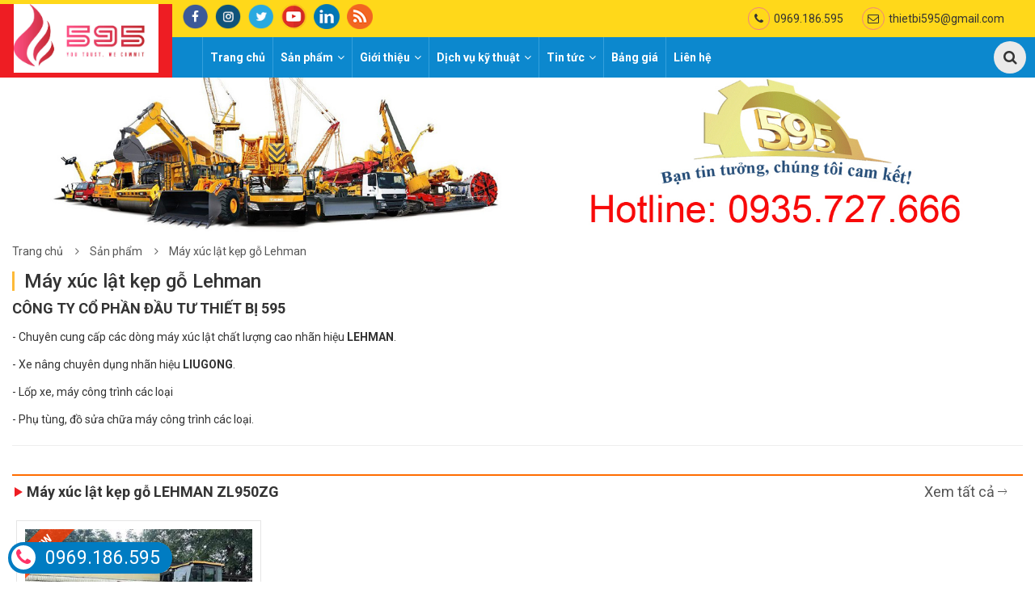

--- FILE ---
content_type: text/html; charset=utf-8
request_url: https://thietbi595.com/may-xuc-lat-kep-go-lehman.html
body_size: 37626
content:

<!DOCTYPE html>
<html lang="vi">
<head><meta charset="utf-8" /><title>
	M&#225;y x&#250;c lật kẹp gỗ Lehman
</title><meta name="description" content="Thiết bị 595 là nhà nhập khẩu và cung cấp máy xúc lật kẹp gỗ, máy xúc lật kẹp gỗ Lehman chính hãng, giá rẻ. Chiết khấu cao khi mua số lượng lớn liên hệ: 0935.727.666" /><meta name="keywords" content="Máy Xúc Lật kẹp gỗ Lehman, máy công trình Lehman, máy kẹp gỗ Lehman, may xuc lat kep goLehman, may cong trinh Lehman, Lehman, máy xúc lật kẹp gỗ Trung Quốc, may xuc lat kep go Trung Quoc, máy xúc lật kẹp gỗ giá rẻ, may xuc lat kep go gia re, TỔNG KHO MÁY XÚC LẬT, kho máy lehman, xúc lật lehman chất lượng cao, tổng kho xúc lật lehman, kho máy lehman, bãi máy lehman." /><meta name="viewport" content="width=device-width" /><meta http-equiv="X-UA-Compatible" content="IE=100" /><meta http-equiv="Content-Type" content="text/html; charset=utf-8" /><meta property="fb:app_id" content="https://www.facebook.com/lat.mayxuc.7/"/>
<meta name="author" content="thietbi595.com" /><link rel="alternate" href="https://thietbi595.com" hreflang="vi"/>
<meta name="copyright" content="© 2019 Copyright by thietbi595.com. All rights reserved." />
<link rel="icon" type="image/png" href="/uploads/data/3117/files/files/C%C3%94NG%20TY%20C%E1%BB%94%20PH%E1%BA%A6N%20THI%E1%BA%BET%20B%E1%BB%8A%20595%20(3).png"/>
<meta name="robots" content="index, follow" />
<meta name="DC.title" content="CÔNG TY CỔ PHẦN ĐẦU TƯ THIẾT BỊ 595" />
<meta name="geo.region" content="VN-HN" />
<meta name="geo.placename" content="Số 5 BT8 KĐT Văn Phú , Phường Phú La, Quận Hà Đông, Tp. Hà Nội." />
<meta name="geo.position" content="13.290403;108.426511" />
<meta name="ICBM" content="13.290403, 108.426511" />
<meta name="google-site-verification" content="nWB27zxIrqaN9j-0CDiDc8nfEf-Yty6HrrGNwnB-YgA" />
<meta name="revisit-after" content="1 day" /><meta name="document-rating" content="General" /><meta name="document-distribution" content="Global" /><meta name="distribution" content="Global" /><meta name="placename" content="vietnam" /><meta name="resource-type" content="Document" />
<link rel="stylesheet" type="text/css" href="/uploads/data/3117/BV01/css/libs/font-awesome.min.css" />
<link rel="stylesheet" type="text/css" href="/uploads/data/3117/BV01/css/libs/ionicons.min.css" />
<link rel="stylesheet" type="text/css" href="/uploads/data/3117/BV01/css/libs/bootstrap.min.css" />
<link rel="stylesheet" type="text/css" href="/uploads/data/3117/BV01/css/libs/jquery.fancybox.min.css" />
<link rel="stylesheet" type="text/css" href="/uploads/data/3117/BV01/css/libs/bootstrap-theme.min.css" />

<link rel="stylesheet" type="text/css" href="/uploads/data/3117/BV01/css/libs/jquery-ui.min.css" />
<link rel="stylesheet" type="text/css" href="/uploads/data/3117/BV01/css/libs/owl.carousel.css" />
<link rel="stylesheet" type="text/css" href="/uploads/data/3117/BV01/css/libs/owl.transitions.css" />
<link rel="stylesheet" type="text/css" href="/uploads/data/3117/BV01/css/libs/jquery.bxslider.css" />
<link rel="stylesheet" type="text/css" href="/uploads/data/3117/BV01/css/libs/owl.theme.css" />
<link rel="stylesheet" type="text/css" href="/uploads/data/3117/BV01/css/libs/slick.css" />
<link rel="stylesheet" type="text/css" href="/uploads/data/3117/BV01/css/libs/animate.css" />
<link rel="stylesheet" type="text/css" href="/uploads/data/3117/BV01/css/libs/hover.css" />
<link rel="stylesheet" type="text/css" href="/uploads/data/3117/BV01/css/theme.css" media="all" />
<link rel="stylesheet" type="text/css" href="/uploads/data/3117/BV01/css/responsive.css" media="all" />
<link rel="stylesheet" type="text/css" href="/uploads/data/3117/BV01/css/sky-forms.css" media="all" />







<link rel="stylesheet" type="text/css" href="/uploads/data/3117/cssfiles/option3117.css" />
<!-- Global site tag (gtag.js) - Google Analytics -->
<script async src="https://www.googletagmanager.com/gtag/js?id=UA-147125512-1"></script>
<script>
  window.dataLayer = window.dataLayer || [];
  function gtag(){dataLayer.push(arguments);}
  gtag('js', new Date());

  gtag('config', 'UA-147125512-1');
</script>
    
    <script type="text/javascript" src="/layout/jquery-1.11.2.min.js"></script>
    






























    <link rel="canonical" href="https://thietbi595.com/may-xuc-lat-kep-go-lehman.html" />
</head>
<body>
    
    <form method="post" action="/may-xuc-lat-kep-go-lehman.html" id="aspnetForm">
<div class="aspNetHidden">
<input type="hidden" name="__VIEWSTATE" id="__VIEWSTATE" value="/[base64]/[base64]/[base64]/[base64]/////[base64]/////[base64]/////w9kAgQPZBYCAgEPDxYCHwZoZBYGZg8WAh8KBQUyOTEzN2QCAQ8VAx4vbWF5LXh1Yy1sYXQtemw5MzYtZ2FwLWdvLmh0bWwgbcOheSB4w7pjIGzhuq10IFpMOTM2IGfhuq9wIGfhu5ceL21heS14dWMtbGF0LXpsOTM2LWdhcC1nby5odG1sZAICDxYCHwkC/////[base64]////[base64]/[base64]/[base64]/[base64]/[base64]/[base64]/[base64]/dCBtYW5nIMSR4bq/[base64]/dtnpJqUoGh25PMClvGzNw==" />
</div>

<div class="aspNetHidden">

	<input type="hidden" name="__VIEWSTATEGENERATOR" id="__VIEWSTATEGENERATOR" value="3FF8ECF7" />
	<input type="hidden" name="__EVENTVALIDATION" id="__EVENTVALIDATION" value="/wEdAAT0bwDkX3KFISdhHThIuYQ5bAq4w8B6K9ip4/PrO+ISRqBkBYiUlg1PHVH6hFqDHcBA+OvSEm7jpnldLLwCOpxs8h/1HFj3r50Hkp2bL9FPcyRLYOQ=" />
</div>
        
        <div class="wrap">
            
<style type="text/css">
    ul.mini-cart {
        margin: 0;
        padding: 0;
    }

        ul.mini-cart.account li.border a {
            display: block;
        }

        ul.mini-cart.account {
            background: #ddd;
            padding: 10px 15px;
            border-radius: 6px;
            border: 1px solid #bdbdbd;
        }

        ul.mini-cart li {
            margin: 0;
            padding: 0;
            list-style: none;
            border: 0;
        }

            ul.mini-cart li a:hover {
                color: #ddd;
            }

            ul.mini-cart li.border {
                border-bottom: 1px solid #ddd;
                padding: 5px 0;
            }

                ul.mini-cart li.border:last-child {
                    border-bottom: 0;
                }

            ul.mini-cart li .mini-cart-button {
                margin: 15px 0;
                text-align: center;
            }

    .mini-cart-content {
        padding: 20px;
    }

    ul.mini-cart li a {
        display: inline-block;
        /*height: 32px;
        line-height: 32px;
        font-size: 14px;*/
    }

    .language-list li a {
        display: block;
    }

    .mini-cart1 .mini-cart-link {
        border: 0;
        background: none;
        border-radius: 0;
    }

    .mini-cart-content .mini-cart a {
        font-size: 14px;
        height: 32px;
        line-height: 32px;
    }
</style>







<header id="header">
    <div class="top-header8">
        <div class="container">
            <div class="row">
                <div class="col-md-2 col-sm-3 col-xs-4">
                    <div class="logo logo8 wow fadeInLeft">
                        <a href="/">
                            <img class="b-trai" alt="Logo" src="/uploads/data/3117/files/files/logo.png" />
                        </a>
                    </div>
                </div>
                <div class="col-md-10 col-sm-9 col-xs-8 wow fadeInRight">
                    <ul class="info-social list-inline-block pull-left hidden-xs">
                        <li>
                            <div class="social-network text-right white">
                                <a class="float-shadow" target="_blank" rel="nofollow" href="https://www.facebook.com/LEHMAN111"><img src="/images/icons/icon-fb.png" alt="Facebook"></a><a class="float-shadow" target="_blank" rel="nofollow" href="https://www.instagram.com/"><img src="/images/icons/icon-ig.png" alt="Intagram"></a><a class="float-shadow" target="_blank" rel="nofollow" href="https://twitter.com"><img src="/images/icons/icon-tw.png" alt="Twitter"></a><a class="float-shadow" target="_blank" rel="nofollow" href="https://www.youtube.com/@xuclatlehmanthietbimay9718"><img src="/images/icons/icon-yt.png" alt="YouTube"></a><a class="float-shadow" target="_blank" rel="nofollow" href="https://www.linkedin.com"><img src="/images/icons/icon-in.png" alt="LinkedIn"></a><a class="float-shadow" href="/rss.html"><img src="/images/icons/icon-rss.png" alt="Rss"></a>
                            </div>
                        </li>
                    </ul>
                    <ul class="info-account list-inline-block pull-right">
                        <li>
                            <a href="tel:0969186595" class="hotline-head"><span><i class="fa fa-phone"></i></span>0969.186.595</a></li>
                        <li class="hidden-xs">
                            <a class="email-head" href="mailto:thietbi595@gmail.com" title="Email"><i class="fa fa-envelope-o"></i></span class='hidden-xs'>thietbi595@gmail.com</a></li>
                        
                        <li class="cart">
                            

                        </li>
                    </ul>
                </div>
            </div>
        </div>
    </div>
    <div class="main-header8">
        <div class="container">
            <div class="row">
                <div class="col-md-12 col-sm-12 col-xs-12">
                    
<nav class="main-nav main-nav8">






    
<ul>
<li><a target="_self" href="/trang-chu.html">Trang chủ</a></li>
<li class="menu-item-has-children"><a target="_self" href="/san-pham.html">Sản phẩm</a>
<ul class="sub-menu">
<li class="menu-item-has-children"><a target="_self" href="/may-cong-trinh-shantui.html">MÁY CÔNG TRÌNH SHANTUI</a><ul class="sub-menu">
<li><a target="_self" href="/rsuv-may-xuc-lat-shantui.html">MÁY XÚC LẬT SHANTUI</a></li>
<li><a target="_self" href="/may-ui-shantui.html">MÁY ỦI SHANTUI</a></li>
</ul>
</li>
<li class="menu-item-has-children"><a target="_self" href="/vxfk-xe-nang-liugong.html">Xe Nâng LiuGong</a><ul class="sub-menu">
<li><a target="_self" href="/xe-nang-dau.html">Xe Nâng Dầu</a></li>
<li><a target="_self" href="/wotz-xe-nang-dien.html">xe nâng điện</a></li>
<li><a target="_self" href="/ui[t-xe-nang-trung-quoc-liugong-e25.html">Xe Nâng Trung Quốc Liugong E25</a></li>
<li><a target="_self" href="/pkw[-xe-nang-liugong-5-tan.html">xe nâng LiuGong 5 tấn</a></li>
</ul>
</li>
<li class="menu-item-has-children"><a target="_self" href="/may-xuc-lat-lehman.html">Máy xúc lật Lehman</a><ul class="sub-menu">
<li><a target="_self" href="/xuc-lat-lehman-zl950z.html">XÚC LẬT LEHMAN ZL950Z</a></li>
<li><a target="_self" href="/xuc-lat-lehman-zl948pr.html">xúc lật lehman zl948PR</a></li>
<li><a target="_self" href="/xuc-lat-lehman-936.html">xúc lật lehman 936</a></li>
<li><a target="_blank" href="/may-xuc-lat-930-xuc-vat-lieu.html">máy xúc lật 930</a></li>
<li><a target="_self" href="/hafy-may-xuc-lat-lehman-chat-luong-cao.html">máy xúc lật lehman chất lượng cao</a></li>
<li><a target="_self" href="/kxjs-may-xuc-lat-lehman-920-gau-xuc-0-7-khoi.html">máy xúc lật lehman 920 gầu xúc 0,7 khối</a></li>
<li><a target="_self" href="/gioi-thieu-may-xuc-lat-lehman-tai-thiet-bi-595.html">Giới thiệu bãi máy xúc lật lehman tại thiết bị 595</a></li>
</ul>
</li>
<li class="menu-item-has-children"><a target="_self" href="/may-xuc-lat-kep-go-lehman.html">Máy xúc lật kẹp gỗ Lehman</a><ul class="sub-menu">
<li><a target="_self" href="/may-xuc-lat-kep-go-lehman-zl950zg.html">Máy xúc lật kẹp gỗ LEHMAN ZL950ZG</a></li>
<li><a target="_self" href="/may-xuc-lat-zl936.html">máy xúc lật zl936</a></li>
<li><a target="_self" href="/may-xuc-lat-gap-go-lehman-zl936.html">máy xúc lật gắp gỗ lehman zl936</a></li>
<li><a target="_self" href="/kyoq-gioi-thieu-may-xuc-lat-gap-go-lehman-zl926.html">giới thiệu máy xúc lật zl926 càng nâng lehman </a></li>
<li><a target="_self" href="/may-xuc-lat-zl936-gap-go.html">máy xúc lật ZL936 gắp gỗ</a></li>
<li><a target="_self" href="/gioi-thieu-may-xuc-lat-gap-go-lehman-zl926.html">giới thiệu máy xúc lật gắp gỗ lehman zl926</a></li>
</ul>
</li>
<li class="menu-item-has-children"><a target="_self" href="/phu-tung-may-xuc-lat.html">Phụ tùng máy xúc lật</a><ul class="sub-menu">
<li><a target="_self" href="/spqp-luoi-lam-gau-may-xuc.html">LƯỠI LAM GẦU MÁY XÚC</a></li>
<li><a target="_self" href="/gioi-thieu-tong-phanh-hoi-may-xuc-lat-lh-0369544193-0969186595-mr-trien.html">Giới thiệu tổng phanh hơi máy xúc lật. lh: 0369544193 & 0969186595 ( Mr. Triển )</a></li>
<li><a target="_self" href="/phu-tung-bo-hoi-may-xuc-lat.html">==> phụ tùng bộ hơi máy xúc lật </a></li>
<li><a target="_self" href="/phu-tung-xi-lanh-may-xuc-lat-chinh-hang.html">Phụ tùng xi lanh máy xúc lật chính hãng</a></li>
<li><a target="_self" href="/xilanh-nang-ha-do-kep-gap-lai.html">xilanh nâng hạ, đổ, kẹp gắp, lái,....</a></li>
<li class="menu-item-has-children"><a target="_self" href="/phu-tung-xuc-lat-nho.html">Phụ tùng xúc lật nhỏ</a><ul class="sub-menu">
<li><a target="_self" href="/phu-tung-truc-co-may-xuc-lat-lh-0369544193-0969186595-mr-trien.html">Phụ tùng trục cơ máy xúc lật. Lh: 0369544193 & 0969186595 ( Mr. Triển )</a></li>
</ul>
</li>
<li><a target="_self" href="/phu-tung-dong-co-weichai.html">Phụ tùng động cơ Weichai</a></li>
<li><a target="_self" href="/phu-tung-dong-co-yuchai.html">Phụ tùng động cơ YuChai</a></li>
<li><a target="_self" href="/phu-tung-dong-co-cummins-6lt9-3.html">Phụ tùng động cơ Cummins 6LT9.3</a></li>
<li><a target="_self" href="/phu-tung-may-xuc-lat-liugong.html">Phụ tùng máy xúc lật Liugong</a></li>
<li><a target="_self" href="/phu-tung-may-xuc-lat-lonking.html">Phụ tùng máy xúc lật Lonking</a></li>
<li><a target="_self" href="/phu-tung-may-xuc-lat-xcmg.html">Phụ tùng máy xúc lật XCMG</a></li>
</ul>
</li>
<li><a target="_self" href="/may-chuyen-dung.html">MÁY CHUYÊN DỤNG</a></li>
<li><a target="_self" href="/kep-go-360-cho-may-xuc.html">kẹp gỗ 360 cho máy xúc</a></li>
<li><a target="_self" href="/xuc-lat-lehman-cang-nang.html">XÚC LẬT LEHMAN CÀNG NÂNG</a></li>
<li><a target="_self" href="/gepn-dau-may-xuc.html">DẦU MÁY XÚC</a></li>
<li class="menu-item-has-children"><a target="_self" href="/xe-nang-dung-lai-xe-nang-tay.html">Xe Nâng Đứng Lái & Xe Nâng tay</a><ul class="sub-menu">
<li><a target="_self" href="/xe-nang-dung-lai.html">XE NÂNG ĐỨNG LÁI</a></li>
<li><a target="_self" href="/xe-nang-tay.html">XE NÂNG TAY</a></li>
</ul>
</li>
<li class="menu-item-has-children"><a target="_self" href="/lop-may-cong-trinh.html">Lốp máy công trình</a><ul class="sub-menu">
<li><a target="_self" href="/lop-xuc-lat-23-5-70-16.html">Lốp xúc lật 23.5/70-16</a></li>
<li><a target="_self" href="/lop-dac-may-xuc-lat-kem-lazang.html">Lốp đặc máy xúc lật kèm lazang</a></li>
<li><a target="_self" href="/lop-may-xuc-lat.html">Lốp máy xúc lật</a></li>
<li><a target="_self" href="/lop-may-xuc-lat-nho.html">Lốp máy xúc lật nhỏ</a></li>
<li><a target="_self" href="/lop-xe-nang.html">Lốp xe nâng</a></li>
<li><a target="_self" href="/lop-dac-chung.html">Lốp đặc chủng</a></li>
</ul>
</li>
<li><a target="_self" href="/may-xuc-dao.html">MÁY XÚC ĐÀO</a></li>
<li><a target="_self" href="/thiet-bi-vat-tu-tram-tron.html">THIẾT BỊ, VẬT TƯ, TRẠM TRỘN</a></li>
<li class="menu-item-has-children"><a target="_self" href="/xich-boc-lop.html">XÍCH BỌC LỐP</a><ul class="sub-menu">
<li><a target="_self" href="/xich-boc-lop-xuc-lat-23-5-25.html">XÍCH BỌC LỐP XÚC LẬT 23.5-25</a></li>
</ul>
</li>
<li><a target="_self" href="/lop-xe-tai.html">LỐP XE TẢI</a></li>
</ul>
</li>
<li class="menu-item-has-children"><a target="_self" href="https://thietbi595.com/may-xuc-lat-lehman.html">Giới thiệu</a>
<ul class="sub-menu">
<li><a target="_self" href="/wpze-phuong-cham-kinh-doanh.html">Phương châm kinh doanh</a></li>
<li><a target="_self" href="/gioi-thieu-chung-ve-cong-ty.html">Giới thiệu chung về công ty</a></li>
<li><a target="_self" href="/hinh-anh-ve-chung-toi.html">Hình ảnh về chúng tôi</a></li>
</ul>
</li>
<li class="menu-item-has-children"><a target="_self" href="/dich-vu-ky-thuat.html">Dịch vụ kỹ thuật</a>
<ul class="sub-menu">
<li><a target="_self" href="/chinh-sach-bao-hanh.html">Chính sách bảo hành</a></li>
<li class="menu-item-has-children"><a target="_self" href="/cham-soc-xe-dinh-ky.html">Chăm sóc xe định kỳ</a><ul class="sub-menu">
<li><a target="_self" href="/bao-duong-bao-hanh-may-xuc-lat-tai-thiet-bi-595.html">Bảo dưỡng, bảo hành máy xúc lật tại thiết bị 595 </a></li>
</ul>
</li>
<li><a target="_self" href="/huong-dan-bao-duong-may-moc.html">Hướng dẫn bảo dưỡng máy móc</a></li>
<li><a target="_self" href="/cung-cap-phu-tung-chinh-hang.html">Cung cấp phụ tùng chính hãng</a></li>
<li><a target="_self" href="/tai-lieu-ky-thuat.html">Tài liệu kỹ thuật</a></li>
</ul>
</li>
<li class="menu-item-has-children"><a target="_self" href="/tin-tuc.html">Tin tức</a>
<ul class="sub-menu">
<li><a target="_self" href="/cler-lop-may-cong-trinh.html">LỐP MÁY CÔNG TRÌNH </a></li>
<li><a target="_self" href="/chuyen-nganh-may-cong-trinh.html">Chuyên ngành máy công trình</a></li>
<li><a target="_self" href="/kxzy-phu-tung-may-xuc-lat.html">Phụ Tùng máy xúc lật</a></li>
<li><a target="_self" href="/tin-cong-ty.html">Tin công ty</a></li>
<li><a target="_self" href="/tin-chuyen-nganh-may-cong-trinh.html">Máy xúc lật LEHMAN</a></li>
<li><a target="_self" href="/videos-clip.html">Videos Clip</a></li>
</ul>
</li>
<li><a target="_self" href="/bang-gia.html">Bảng giá</a></li>
<li><a target="_self" href="/lien-he.html">Liên hệ</a></li>
</ul>

    <a href="#" class="toggle-mobile-menu"><span></span></a>
</nav>

                    <ul class="list-inline-block pull-right search-cart3">
                        <li>
                            <div class="search-form search-form3 pull-right">
                                <input name="ctl00$hh$ctl00$TextBoxSearch" type="text" id="ctl00_hh_ctl00_TextBoxSearch" class="text-search" placeholder="Từ khóa..." onkeypress="button_click(this,&#39;ctl00_hh_ctl00_ButtonSearch&#39;)" />
                                <input type="submit" name="ctl00$hh$ctl00$ButtonSearch" value="" id="ctl00_hh_ctl00_ButtonSearch" class="btn-search" />
                            </div>
                        </li>
                    </ul>
                </div>
            </div>
        </div>
    </div>
</header>

            <section id="content">
                
    
        <div class="banner-slider bg-slider banner-slider3 parallax-slider">
            <div class="wrap-item" data-navigation="true" data-transition="fade" data-autoplay="true" data-itemscustom="[[0,1]]">
    
        <div class="item-slider item-slider3">
            <div class="banner-thumb">
                <img src="/uploads/data/3117/files/adv/banner-center-1-3.jpg" alt="TƯ VẤN BÁN HÀNG" />
            </div>
            <div class="banner-info text-center white animated hidden-xs" data-animated="zoomIn" style="display:none;">
                <div class="banner-info-in" >
                    <h2 class="title30" style="color:#111111;">TƯ VẤN BÁN HÀNG</h2>
                    <h3 class="title18 hidden-xs" style="color:#111111;"></h3>
                    
                </div>
            </div>
        </div>
    
        </div>
            </div>
    
<div class="container">
    <div class="breadcrumb clearfix">
        <a class="home" href="/" title="Trang chủ">Trang chủ</a><span class="navigation-pipe">&nbsp;</span><a class="home" href="/san-pham.html" title="Sản phẩm">Sản phẩm</a><span class="navigation-pipe">&nbsp;</span><a class="home" href="/may-xuc-lat-kep-go-lehman.html" title="Máy xúc lật kẹp gỗ Lehman">Máy xúc lật kẹp gỗ Lehman</a>
    </div>
    <div class="product-grid-view">
        <div class="main-content-shop">
            <h2 class="page-title">
                Máy xúc lật kẹp gỗ Lehman
            </h2>
            <p><span style="font-size:18px;"><strong>CÔNG TY CỔ PHẦN ĐẦU TƯ THIẾT BỊ 595</strong></span></p>

<p>- Chuyên cung cấp các dòng máy xúc lật chất lượng cao nhãn hiệu <strong>LEHMAN</strong>.</p>

<p>- Xe nâng chuyên dụng nhãn hiệu <strong>LIUGONG</strong>.</p>

<p>- Lốp xe, máy công trình các loại</p>

<p>- Phụ tùng, đồ sửa chữa máy công trình các loại.</p>

            <hr />
            <h1 style="position:absolute; z-index:-100000; visibility:hidden; width:1px">Máy xúc lật kẹp gỗ Lehman</h1>
            <div class="content-shop">
                <div id="ctl00_ContentPlaceHolder1_pv_ctl00_PanelCategory">
	
                    <div class="row">
                        
                                <div id="ctl00_ContentPlaceHolder1_pv_ctl00_RepeaterCategory_ctl00_Panel1" class="wow col-sm-12">
		
                                    <input type="hidden" name="ctl00$ContentPlaceHolder1$pv$ctl00$RepeaterCategory$ctl00$HiddenFieldId" id="ctl00_ContentPlaceHolder1_pv_ctl00_RepeaterCategory_ctl00_HiddenFieldId" value="29603" />
                                    <h2 class="title18 title-box2"><a href="/may-xuc-lat-kep-go-lehman-zl950zg.html">Máy xúc lật kẹp gỗ LEHMAN ZL950ZG</a><span class="link-more pull-right">
                                        <a href="/may-xuc-lat-kep-go-lehman-zl950zg.html">Xem tất cả <i class="icon ion-ios-arrow-thin-right"></i></a></span></h2>
                                    <div class="wrap-item" data-pagination="false" data-navigation="true" data-itemscustom="[[0,1],[480,2],[990,3],[1200,4]]">
                                        
                                                <div class="item-product item-cont text-center border zoomIn" data-animated="zoomIn">
                                                    <div class="product-thumb">
                                                        <a href="/may-xuc-lat-lehman-zl950zg-gap-go.html" class="product-thumb-link rotate-thumb">
                                                            <img src="/uploads/data/3117/imgproducts/Thumb_2025090915584_58545_1.jpg" alt="MÁY XÚC LẬT LEHMAN ZL950ZG - GẮP GỖ">
                                                            <img src="/uploads/data/3117/imgproducts/Thumb_2025090915588_72379_5.jpg" alt="MÁY XÚC LẬT LEHMAN ZL950ZG - GẮP GỖ" />
                                                        </a>
                                                        <div class="product-label new-label">new</div>
                                                        
                                                    </div>
                                                    <div class="product-info">
                                                        <h3 class="product-title"><a href="/may-xuc-lat-lehman-zl950zg-gap-go.html">MÁY XÚC LẬT LEHMAN ZL950ZG - GẮP GỖ</a></h3>
                                                        
                                                        <div id="ctl00_ContentPlaceHolder1_pv_ctl00_RepeaterCategory_ctl00_DataListData_ctl00_PanelCode" class="product-price">
                                                            <ins>sp - LEHMAN ZL950ZG</ins>
                                                        </div>
                                                        
                                                        <div id="ctl00_ContentPlaceHolder1_pv_ctl00_RepeaterCategory_ctl00_DataListData_ctl00_PanelLink" class="product-extra-link">
                                                            <a class="addcart-link" href="/may-xuc-lat-lehman-zl950zg-gap-go.html">Xem tiếp</a>
                                                        </div>
                                                    </div>
                                                </div>
                                            
                                    </div>
                                
	</div>
                            
                                
                            
                                
                            
                                
                            
                                
                            
                                
                            
                    </div>
                
</div>
                
                <hr /><p>CÔNG TY CỔ PHẦN ĐẦU TƯ THIẾT BỊ 595 là một trong những nhà tiên phong trong ngành nhập khẩu máy và thiết bị công trình tại Việt Nam. Với bề dày kinh nghiệm và đội ngũ nhân viên nhanh nhẹn, chúng tôi tự hào phân phối đến quý khách hàng các dòng sản phẩm máy xúc lật tại các phân khúc khác nhau.</p>

<ul>
	<li><a href="https://thietbi595.com/lop-xuc-lat-nhap-khau-ve-kho-lop-xuc-lat-hang-trung-uong.html" target="_blank" title="Lốp xúc lật nhập khẩu về kho, Lốp xúc lật hàng trung ương"><i></i>&nbsp;Lốp xúc lật nhập khẩu về kho, Lốp xúc lật hàng trung ương</a></li>
	<li><a href="https://thietbi595.com/cuoc-chien-khong-loi-nhuan-giua-cac-nha-cung-cap-may-xuc-lat.html" target="_blank" title="Cuộc chiến không lợi nhuận giữa các nhà cung cấp máy xúc lật"><i></i>&nbsp;Cuộc chiến không lợi nhuận giữa các nhà cung cấp máy xúc lật</a></li>
	<li><a href="https://thietbi595.com/hoc-lai-may-xuc-lat-va-nhung-dieu-can-chu-y.html" target="_blank" title="Học lái máy xúc lật và những điều cần chú ý"><i></i>&nbsp;Học lái máy xúc lật và những điều cần chú ý</a></li>
</ul>

<p><img alt="" src="/uploads/data/3117/files/files/z4234242589378_f7d624b53cbde9f030573ed03933f52c.jpg" /></p>

<p>Những phân khúc sản phẩm máy xúc lật&nbsp;LEHMAN như sau:</p>

<p>- Máy xúc lật tiêu chuẩn dùng cho ngành kinh doanh vật liệu xây dựng....</p>

<p>- Máy xúc lật kẹp gỗ dùng cho ngày công nghiệp sản xuất gỗ, giấy...</p>

<p>- Máy xúc lật cần dài dùng cho ngành chế biến nông sản...</p>

<p>- Máy xúc lật chui hầm dùng trung ngày khai thác mỏ, thủy điện.</p>

<p>Máy xúc lật LEHMAN đầy đủ các dòng sản phẩm để hướng tới các thị trường, các ngành nghề tại Việt Nam. Hiện tại ngành vật liệu xây dựng đang được chuyển đổi từ thủ công sang cơ giới hóa rất nhanh. Chung tôi đã đưa các dòng sản phẩm như:</p>

<p><strong>Máy xúc lật Lehman nâng gạch:</strong></p>

<p><img alt="" src="/uploads/data/3117/files/files/z4014624701003_c09aeee4c0ccb529c2c8a71b43dd6dcf.jpg" /></p>

<p>-&nbsp;Máy xúc lật gầu 0,6 m3&nbsp;phục vụ chủ yếu cho các hộ kinh doanh nhỏ. Các khách hàng chuyển đổi từ chung chuyển hàng sang bến bãi nhỏ lẻ, các khách hàng làm gạch bê tông bán thêm cát đá..</p>

<p>-&nbsp;Máy xúc lật gầu 0,8 m3&nbsp;phục vụ cho các cơ sở kinh doanh vừa phải. Những hộ chạy dòng xe tải 7 tấn trở xuống thường lựa chọn dòng sản phẩm này.</p>

<p>-&nbsp;Máy xúc lật gầu 1 m3&nbsp;Phục vụ cho những cơ sở có lượng xe tải 8 tấn, 3 chân đổ lại.</p>

<p>-&nbsp;Máy xúc lật gầu 1,3 m3&nbsp;Phục vụ cho cơ sở kinh doanh lớn. Máy có thể xúc lên xe tải 4 chân và mooc ben.</p>

<p>Máy xúc lật kẹp gỗ LEHMAN&nbsp;đang được thị trường đón nhận và phản hồi rất tích cực.&nbsp;Máy xúc lật kẹp gỗ Đông Dương&nbsp;phân bố rộng khắp trên tất cả Việt Nam.</p>

<p>- Miền Bắc có những thị trường&nbsp;Máy xúc lật kẹp gỗ LEHMAN&nbsp;chiếm tới 70% thị phần như Hòa Bình, Phú Thọ, Yên Bái, Tuyên Quang, Quảng Ninh...&nbsp; &nbsp;</p>

<p><strong>Máy xúc lật lehman:</strong></p>

<p><img alt="" src="/uploads/data/3117/files/files/z4234242527089_1cafe9deb273acc10c91dd1c549fb8f8.jpg" /></p>

<p>- Miền Trung thị phần của&nbsp;Máy xúc lật kẹp lật LEHMAN&nbsp;đang tăng dần theo từng năm.&nbsp;</p>

<p>- Thị phần tại Tây Nguyên, Miền nam&nbsp;máy xúc lật kẹp gỗ LEHMAN&nbsp;đã bắt đầu chiếm được niềm tin của khách hàng.</p>

<p>Máy xúc lật cần dài LEHMAN&nbsp;đã được khẳng định thương hiệu và chất lượng tại Việt Nam. Các trọng điểm của ngành nông sản như Sơn La, Yên Bái, Thanh Hóa, Tây Nguyên, Tây Ninh, Bình Phước, máy xúc lật cần dài Đông Dương chiếm thị phần lớn, niềm tin vào sản phẩm tăng nhanh theo từng mùa vụ.</p>

<p><strong>Máy xúc lật gắp gỗ LEHMAN:</strong></p>

<p><img alt="" src="/uploads/data/3117/files/files/z3973746977716_0cfcf1596277a7a0e9b598a4f9d04526.jpg" />Những hình ảnh chung về chúng tôi.</p>

<p><strong>Máy xúc lật SHANTUI:</strong></p>

<p><img alt="" src="/uploads/data/3117/files/files/z4168419100422_8ee471ab4b5dd9ef1ca3e7c155a17d65.jpg" /></p>

<h3><strong>Xe nâng LIUGONG:</strong></h3>

<p><img alt="" src="/uploads/data/3117/files/files/z5308623692859_ea7baff321a1f273c2be7a5d6a3d82db.jpg" /><strong>Lốp máy xúc lật:</strong></p>

<p><img alt="" src="/uploads/data/3117/files/files/z4683521770632_7bed6cf51941687ce7699e96bdc3c06a.jpg" /></p>

<h3><strong>CÔNG TY CỔ PHẦN ĐẦU TƯ THIẾT BỊ 595</strong></h3>

<p><strong>VPGD:</strong>&nbsp;Số 5 BT8 KĐT Văn Phú, Phường Phú La, Quận Hà Đông, Tp. Hà Nội.<br />
<strong>Kho bãi:</strong>&nbsp;Chân cầu vượt Phú Thuỵ, Km10.5, QL5, Dương Xá, Gia Lâm, Hà Nội.<br />
<strong>Hotline:&nbsp;</strong><a href="tel:0935727666">0969.186.595</a><br />
<strong>Website:&nbsp;</strong><a href="http://www.thietbi595.com/">www.thietbi595.com</a><br />
<strong>Email:</strong>&nbsp;<a href="mailto:thietbi595@gmail.com">trienbui92@gmail.com</a></p>

            </div>
        </div>
    </div>
</div>


            </section>
            
        <div class="container">
            <div class="brand-slider brand-slider3">
                <div class="wrap-item" data-pagination="false" data-navigation="true" data-autoplay="true" data-itemscustom="[[0,2],[480,3],[768,4],[990,5],[1200,6],[1400,7]]">
    
        <div class="item-brand">
            <a javascript:void(0); class="pulse-grow">
                <img src="/uploads/data/3117/files/adv/XCMG-a-180x100.png" alt="XCMG" /></a>






        </div>
    
        <div class="item-brand">
            <a javascript:void(0); class="pulse-grow">
                <img src="/uploads/data/3117/files/adv/Shantui-180x100.png" alt="ShanTui" /></a>






        </div>
    
        <div class="item-brand">
            <a javascript:void(0); class="pulse-grow">
                <img src="/uploads/data/3117/files/adv/images-180x100.png" alt="Yuchai" /></a>






        </div>
    
        <div class="item-brand">
            <a javascript:void(0); class="pulse-grow">
                <img src="/uploads/data/3117/files/adv/Cummins-180x100.png" alt="Curmin" /></a>






        </div>
    
        <div class="item-brand">
            <a javascript:void(0); class="pulse-grow">
                <img src="/uploads/data/3117/files/adv/Weichai-180x100(1).jpg" alt="Weichai" /></a>






        </div>
    
        <div class="item-brand">
            <a javascript:void(0); class="pulse-grow">
                <img src="/uploads/data/3117/files/adv/Armour-tire-180x100.png" alt="ARMOUR" /></a>






        </div>
    
        <div class="item-brand">
            <a javascript:void(0); class="pulse-grow">
                <img src="/uploads/data/3117/files/adv/liugong.jpg" alt="Liugong" /></a>






        </div>
    
        </div>
					</div>
					</div>
    

<footer id="footer">
    <div class="footer2 footer8 box-parallax">
        <div class="container">
            <div class="main-footer2">
                <div class="row">
                    <div class="col-md-5 col-sm-12 col-xs-12">
                        <div class="footer-box2">
                            <h2 class="title18 font-bold white">Liên hệ</h2>
                            <div class="contact-footer2">






                                <h3><strong>CÔNG TY CỔ PHẦN ĐẦU TƯ THIẾT BỊ 595</strong></h3>

<p><strong>VPGD:</strong>&nbsp;Số 5 BT8 KĐT Văn Phú, Phường Phú La, Quận Hà Đông, Tp. Hà Nội.<br />
<strong>Kho bãi:</strong>&nbsp;<a href="https://www.google.com/maps/place/Kho+M%C3%A1y+X%C3%BAc+L%E1%BA%ADt+LEHMAN/@21.0053578,105.9652088,15z/data=!4m6!3m5!1s0x3135a90076e86449:0x714b55353870d411!8m2!3d21.0053578!4d105.9652088!16s%2Fg%2F11y58vfgy5?entry=ttu&amp;g_ep=EgoyMDI0MTExOC4wIKXMDSoASAFQAw%3D%3D">Chân cầu vượt Phú Thuỵ, Km10.5, QL5, Dương Xá, Gia Lâm, Hà Nội.</a></p>

<p><strong>Hotline: </strong><strong><span style="background-color:#40E0D0;">0969.186.595</span></strong><br />
<strong>Website: <span style="background-color:#40E0D0;">www.thietbi595.com</span></strong><br />
<strong>Email:</strong>&nbsp;<strong><span style="background-color:#40E0D0;">trienbui92@gmail.com</span></strong></p>

                            </div>
                        </div>
                    </div>
                    <div class="col-md-7 col-sm-12 col-xs-12">
                        <div class="row">
                            <ul class="list-none wg-list-foot">
                                <li class="col-md-3 col-sm-6 col-xs-6">
                                    <p class="title16 font-bold white">Về chúng tôi</p>
                                    
<ul class="sub2-mn-foot">
<li><a class='white' target="_self" href="/trang-chu.html"><i class="fa fa-angle-right"></i> Trang chủ</a></li>
<li><a class='white' target="_self" href="/san-pham.html"><i class="fa fa-angle-right"></i> Sản phẩm</a></li>
<li><a class='white' target="_self" href="/gioi-thieu.html"><i class="fa fa-angle-right"></i> Giới thiệu</a></li>
<li><a class='white' target="_self" href="/dich-vu-ky-thuat.html"><i class="fa fa-angle-right"></i> Dịch vụ kỹ thuật</a></li>
<li><a class='white' target="_self" href="/tin-tuc.html"><i class="fa fa-angle-right"></i> Tin tức</a></li>
<li><a class='white' target="_self" href="/bang-gia.html"><i class="fa fa-angle-right"></i> Bảng giá</a></li>
<li><a class='white' target="_self" href="/lien-he.html"><i class="fa fa-angle-right"></i> Liên hệ</a></li>
</ul>
</li>
                                <li class="col-md-4 col-sm-6 col-xs-6">
                                    <p class="title16 font-bold white">Dịch vụ cung cấp</p>
                                    
<ul class="list-none wg-list-foot">






    
<li><a target="_self" href="/cler-lop-may-cong-trinh.html">LỐP MÁY CÔNG TRÌNH </a></li>
<li><a target="_self" href="/may-xuc-lat-kep-go-lehman-zl950zg.html">Máy xúc lật kẹp gỗ LEHMAN ZL950ZG</a></li>
<li><a target="_self" href="/spqp-luoi-lam-gau-may-xuc.html">LƯỠI LAM GẦU MÁY XÚC</a></li>
<li><a target="_self" href="/xe-nang-dau.html">Xe Nâng Dầu</a></li>
<li><a target="_self" href="/may-cong-trinh-shantui.html">MÁY CÔNG TRÌNH SHANTUI</a></li>
<li><a target="_self" href="/rsuv-may-xuc-lat-shantui.html">MÁY XÚC LẬT SHANTUI</a></li>
<li><a target="_self" href="/vxfk-xe-nang-liugong.html">Xe Nâng LiuGong</a></li>
<li><a target="_self" href="/kxzy-phu-tung-may-xuc-lat.html">Phụ Tùng máy xúc lật</a></li>
<li><a target="_self" href="/chuyen-nganh-may-cong-trinh.html">Chuyên ngành máy công trình</a></li>
<li><a target="_self" href="/lop-dac-may-xuc-lat-kem-lazang.html">Lốp đặc máy xúc lật kèm lazang</a></li>
<li><a target="_self" href="/may-xuc-lat-zl936.html">máy xúc lật zl936</a></li>
<li><a target="_self" href="/gioi-thieu-tong-phanh-hoi-may-xuc-lat-lh-0369544193-0969186595-mr-trien.html">Giới thiệu tổng phanh hơi máy xúc lật. lh: 0369544193 & 0969186595 ( Mr. Triển )</a></li>
<li><a target="_self" href="/may-xuc-lat-lehman.html">Máy xúc lật Lehman</a></li>
<li><a target="_self" href="/xuc-lat-lehman-936.html">xúc lật lehman 936</a></li>
<li><a target="_self" href="/wotz-xe-nang-dien.html">xe nâng điện</a></li>
<li><a target="_self" href="/may-xuc-lat-kep-go-lehman.html">Máy xúc lật kẹp gỗ Lehman</a></li>
<li><a target="_self" href="/armour.html">ARMOUR</a></li>
<li><a target="_blank" href="/may-xuc-lat-930-xuc-vat-lieu.html">máy xúc lật 930</a></li>
<li><a target="_self" href="/ui[t-xe-nang-trung-quoc-liugong-e25.html">Xe Nâng Trung Quốc Liugong E25</a></li>
<li><a target="_self" href="/tin-chuyen-nganh-may-cong-trinh.html">Máy xúc lật LEHMAN</a></li>
<li><a target="_self" href="/kyoq-gioi-thieu-may-xuc-lat-gap-go-lehman-zl926.html">giới thiệu máy xúc lật zl926 càng nâng lehman </a></li>
<li><a target="_self" href="/phu-tung-may-xuc-lat.html">Phụ tùng máy xúc lật</a></li>
<li><a target="_self" href="/pkw[-xe-nang-liugong-5-tan.html">xe nâng LiuGong 5 tấn</a></li>
<li><a target="_self" href="/may-chuyen-dung.html">MÁY CHUYÊN DỤNG</a></li>
<li><a target="_self" href="/gioi-thieu-may-xuc-lat-gap-go-lehman-zl926.html">giới thiệu máy xúc lật gắp gỗ lehman zl926</a></li>
<li><a target="_self" href="/kep-go-360-cho-may-xuc.html">kẹp gỗ 360 cho máy xúc</a></li>
<li><a target="_self" href="/gioi-thieu-may-xuc-lat-lehman-tai-thiet-bi-595.html">Giới thiệu bãi máy xúc lật lehman tại thiết bị 595</a></li>
<li><a target="_self" href="/xuc-lat-lehman-cang-nang.html">XÚC LẬT LEHMAN CÀNG NÂNG</a></li>
<li><a target="_self" href="/phu-tung-dong-co-cummins-6lt9-3.html">Phụ tùng động cơ Cummins 6LT9.3</a></li>
<li><a target="_self" href="/xe-nang-dung-lai-xe-nang-tay.html">Xe Nâng Đứng Lái & Xe Nâng tay</a></li>
<li><a target="_self" href="/lop-may-cong-trinh.html">Lốp máy công trình</a></li>
<li><a target="_self" href="/may-xuc-dao.html">MÁY XÚC ĐÀO</a></li>
<li><a target="_self" href="/xich-boc-lop.html">XÍCH BỌC LỐP</a></li>

</ul>

                                </li>
                                <li class="col-md-5 col-sm-6 col-xs-12">
                                    <p class="title16 font-bold white">Kết nối với chúng tôi</p>
                                    <div class="fb-page" data-href="https://www.facebook.com/LEHMAN111" data-small-header="false" data-adapt-container-width="true" data-hide-cover="false" data-show-facepile="true"></div>
                                </li>
                            </ul>
                        </div>
                    </div>
                </div>
            </div>
            <p><span style="font-size:18px;"><strong>CÔNG TY&nbsp;CỔ PHẦN ĐẦU TƯ THIẾT BỊ 595</strong></span>&nbsp;là nhà phân phối các dòng máy xây dựng số 1 tại Việt Nam. Chúng tôi cam kết mang đến cho Quý khách hàng các sản phẩm mới 100% cùng tiêu chí phục vụ tót nhất tới quý khách hàng.</p>

<p>=&gt; &quot;<u><span style="font-size:18px;"><strong>Bạn tin tưởng - Chúng tôi cam kết</strong></span></u>&quot;</p>

<p><strong>Hotline - Zalo : <span style="color:#FF0000;"><u>0969.186.595</u></span> - Mr.Triển&nbsp;</strong></p>


        </div>
    </div>
    <div class="bottom-footer2 text-left">
        <div class="container">
            <div class="row">
                <div class="col-sm-9">
                    <div class="copyright2 white">
                        © 2019 Copyright by thietbi595.com. All rights reserved.
                        
<span class="hits-bottom text-right">
        Đang online:&nbsp;






    2
    &nbsp;
        Tổng truy cập:&nbsp;359,863
</span>

                        
                    </div>
                </div>
                <div class="col-sm-3">
                    <div class="social-network footer-box2">
                        <a class="float-shadow" target="_blank" rel="nofollow" href="https://www.facebook.com/LEHMAN111"><img src="/images/icons/icon-fb.png" alt="Facebook"></a><a class="float-shadow" target="_blank" rel="nofollow" href="https://www.instagram.com/"><img src="/images/icons/icon-ig.png" alt="Instagram"></a><a class="float-shadow" target="_blank" rel="nofollow" href="https://twitter.com"><img src="/images/icons/icon-tw.png" alt="Twitter"></a><a class="float-shadow" target="_blank" rel="nofollow" href="https://www.youtube.com/@xuclatlehmanthietbimay9718"><img src="/images/icons/icon-yt.png" alt="YouTube"></a><a class="float-shadow" target="_blank" rel="nofollow" href="https://www.linkedin.com"><img src="/images/icons/icon-in.png" alt="LinkedIn"></a><a class="float-shadow" href="/rss.html"><img src="/images/icons/icon-rss.png" alt="Rss"></a>
                    </div>
                </div>
            </div>
        </div>
    </div>
    <div id="ctl00_foot_ctl00_hotline" class="sale-footer">
        <div class="sales-hotline">
            <i class='fa fa-phone'></i>&nbsp;
        <a href='tel:0969186595'>0969.186.595</a>
        </div>
    </div>
    <div id="ctl00_foot_ctl00_PanelfaceScript" class="faScript">
	
        <script>
            window.fbAsyncInit = function () {
                FB.init({
                    appId: '',
                xfbml: true,
                version: 'v3.2'
            });
            FB.AppEvents.logPageView();
        };

        (function (d, s, id) {
            var js, fjs = d.getElementsByTagName(s)[0];
            if (d.getElementById(id)) { return; }
            js = d.createElement(s); js.id = id;
            js.src = "//connect.facebook.net/en_US/sdk.js";
            fjs.parentNode.insertBefore(js, fjs);
        }(document, 'script', 'facebook-jssdk'));
        </script>
    
</div>
    
    
    






<script type="text/javascript">
    function toggle(id) {
        var el = document.getElementById(id);
        var box = el.getAttribute("class");
        if (box == "cs-rg") {
            el.setAttribute("class", "cs-rg-2");
        }
        else {
            el.setAttribute("class", "cs-rg");
        }
    }
</script>


</footer>

        </div>
        <a href="#" class="scroll-top round"><i class="fa fa-angle-double-up" aria-hidden="true"></i></a>
        <div class="modal fade bs-example-modal-lg" tabindex="-1" role="dialog" aria-labelledby="myModalLabel">
            <div class="modal-dialog modal-lg">
                <div class="modal-content">
                    <div class="modal-header">
                        <button type="button" class="close" data-dismiss="modal" aria-label="Close"><span aria-hidden="true">&times;</span></button>
                        <h3 class="modal-title"></h3>
                    </div>
                    <div class="modal-body">
                        <div id="loadViewPro"></div>
                    </div>
                </div>
            </div>
        </div>
        






<script type="text/javascript" src="/uploads/data/3117/BV01/js/libs/bootstrap.min.js"></script>
<script type="text/javascript" src="/uploads/data/3117/BV01/js/libs/jquery.bxslider.min.js"></script>
<script type="text/javascript" src="/uploads/data/3117/BV01/js/libs/jquery.fancybox.min.js"></script>
<script type="text/javascript" src="/uploads/data/3117/BV01/js/libs/jquery-ui.min.js"></script>
<script type="text/javascript" src="/uploads/data/3117/BV01/js/libs/owl.carousel.min.js"></script>
<script type="text/javascript" src="/uploads/data/3117/BV01/js/libs/jquery.jcarousellite.min.js"></script>
<script type="text/javascript" src="/uploads/data/3117/BV01/js/libs/jquery.elevatezoom.js"></script>
<script type="text/javascript" src="/uploads/data/3117/BV01/js/libs/slick.js"></script>
<script type="text/javascript" src="/uploads/data/3117/BV01/js/libs/modernizr.custom.js"></script>
<script type="text/javascript" src="/uploads/data/3117/BV01/js/libs/jquery.hoverdir.js"></script>
<script type="text/javascript" src="/uploads/data/3117/BV01/js/libs/popup.js"></script>
<script type="text/javascript" src="/uploads/data/3117/BV01/js/libs/masonry.pkgd.min.js"></script>
<script type="text/javascript" src="/uploads/data/3117/BV01/js/libs/timecircles.js"></script>
<script type="text/javascript" src="/uploads/data/3117/BV01/js/libs/wow.js"></script>
<script type="text/javascript" src="/uploads/data/3117/BV01/js/theme.js"></script>

        <script src="https://sp.zalo.me/plugins/sdk.js"></script>
    </form>
</body>
</html>


--- FILE ---
content_type: text/css
request_url: https://thietbi595.com/uploads/data/3117/BV01/css/theme.css
body_size: 41863
content:
/*@font-face {
    font-family: 'Roboto';
    src: url('../fonts/Roboto-Thin.ttf'); src: url('../fonts/Roboto-Light.ttf');src: url('../fonts/Roboto-Italic.ttf'); src: url('../fonts/Roboto-Medium.ttf'); src: url('../fonts/Roboto-Regular.ttf');src: url('../fonts/Roboto-Bold.ttf');src: url('../fonts/Roboto-Black.ttf') format('truetype');
}*/
@import url('https://fonts.googleapis.com/css?family=Roboto:300,400,400i,500,700');
body {
    color: #333;
     font-family: 'Roboto', sans-serif;
    font-size: 14px;
    line-height: inherit;
    margin: 0;
    padding: 0;
    font-weight: 400;
    line-height:24px;
}
.wrap {
  overflow: hidden;
  position: relative;
}
* {
  box-sizing: border-box;
  outline: none;
}
img {
  max-width: 100%;
}
a {
  color: #555;
  transition: all 0.5s ease-out 0s;
  -webkit-transition: all 0.5s ease-out 0s;
}
a:hover,
a:focus {
  text-decoration: none;
  outline: none;
}
table {
    border: 1px solid #ddd;
}
td, th {
    padding: 5px;
}
td p, 
th p{
    padding: 0;
    margin:0;
}

.container {
  max-width: 1500px;
  position: relative;
  width: 100%;
}
input,
input:focus,
input:hover {
  outline: none;
}

h1,
h2
{
    font-size:24px;
    line-height:24px;
}
h3 {
    font-size: 18px;
    line-height: 18px;
}
h4 {
    font-size: 14px;
}
/*Begin Class*/
.border {
  border: 1px solid #e5e5e5;
}
.border-none {
  border: none!important;
}
.no-margin {
  margin: 0!important;
}
.border-left {
  border-left: 1px solid #e5e5e5;
}
.border-right {
  border-right: 1px solid #e5e5e5;
}
.border-top {
  border-top: 1px solid #e5e5e5;
}
.border-bottom {
  border-bottom: 1px solid #e5e5e5;
}
.transition {
  transition: all 0.5s ease-out 0s;
  -webkit-transition: all 0.5s ease-out 0s;
}
.radius4 {
  border-radius: 4px;
}
.radius6 {
  border-radius: 6px;
}
.drop-shadow {
  box-shadow: 0 5px 10px 0 rgba(0, 0, 0, 0.05);
}
.round {
  border-radius: 50%;
}
.desc {
  color: #333;
  margin: 0;
  line-height: 22px;
}
.white {
  color: #fff;
}
.black {
  color: #333;
}
.silver {
  color: #999;
}
.smoke {
  color: #ccc;
}
.bg-white {
  background: #fff;
}
.title14,
.title12,
.title16,
.title18,
.title24,
.title30,
.title40,
.title48,
.title60,
.title90,
.title120,
.title100 {
  margin: 0;
  font-size: 14px;
}
.title12 {
  font-size: 12px;
}
.title16 {
  font-size: 16px;
}
.title18 {
  font-size: 18px;
}
.title24 {
  font-size: 24px;
  line-height:24px;
}
.title30 {
    font-size: 30px;
    line-height: 30px;
}
.title40 {
    font-size: 40px;
    line-height: 36px;
}
.title48 {
    font-size: 48px;
    line-height: 45px;
}
.title60 {
  font-size: 60px;
}
.title90 {
  font-size: 90px;
}
.title120 {
  font-size: 120px;
}
.title100 {
  font-size: 100px;
}
.vibes-font {
  font-family: 'Great Vibes', cursive;
  font-weight: 400;
  text-transform: inherit;
}
.link-btn {
  display: inline-block;
  height: 40px;
  line-height: 40px;
  padding: 0 20px;
  transition: all 0.5s ease-out 0s;
  -webkit-transition: all 0.5s ease-out 0s;
}
.font-bold {
  font-weight: 700;
}
.font-light {
  font-weight: 300;
}
.absolute,
.item-product.item-deal-product2::before {
  position: absolute;
  top: 0;
  left: 0;
  bottom: 0;
  right: 0;
  content: "";
}
.inline-block {
  display: inline-block;
  vertical-align: top;
}
.list-none {
  list-style: none;
  margin: 0;
  padding: 0;
}
.list-inline-block {
  margin: 0;
  padding: 0;
  list-style: none;
}
.list-inline-block > li {
  display: inline-block;
  vertical-align: top;
}
div.table {
  display: table;
  margin: 0;
  width: 100%;
}
div.table > div {
  display: table-cell;
  vertical-align: top;
}
/*End Class*/
/*Begin Owl Carousel*/
.wrap-item > div:not(:first-child) {
  display: none;
}
.owl-theme .owl-controls {
  margin: 0;
}
.owl-theme .owl-controls .owl-buttons div,
.farm-slider.banner-slider .owl-theme .owl-controls .owl-buttons div {
  width: 30px;
  height: 30px;
  opacity: 1;
  padding: 0;
  margin: -15px 0 0;
  border-radius: 50%;
  background: #fff;
  border: 1px solid #e5e5e5;
  color: #c5c5c5;
  font-size: 20px;
  position: absolute;
  top: 50%;
  z-index: 9;
  transition: all 0.5s ease-out 0s;
  -webkit-transition: all 0.5s ease-out 0s;
}
.owl-theme .owl-controls .owl-buttons div:hover {
  color: #fff;
}
.owl-theme .owl-controls .owl-buttons div i::before {
  line-height: 30px;
}
.banner-slider .owl-theme .owl-controls .owl-buttons div {
  height: 56px;
  width: 56px;
  margin: -28px 0 0;
  border: none;
  background-color: rgba(0, 0, 0, 0.5);
  font-size: 30px;
  box-shadow: 0 0 10px 0 rgba(0, 0, 0, 0.05) inset;
  color: #fff;
}
.banner-slider .owl-theme .owl-controls .owl-buttons div i::before {
  line-height: 56px;
}
.banner-slider .owl-theme .owl-controls .owl-buttons div.owl-prev {
  left: -60px;
  opacity: 0;
}
.banner-slider .owl-theme .owl-controls .owl-buttons div.owl-next {
  right: -60px;
  opacity: 0;
}
.banner-slider:hover .owl-theme .owl-controls .owl-buttons div.owl-prev {
  left: 15px;
  opacity: 1;
}
.banner-slider:hover .owl-theme .owl-controls .owl-buttons div.owl-next {
  right: 15px;
  opacity: 1;
}
.owl-theme .owl-controls .owl-buttons div.owl-prev {
  left: 0;
}
.owl-theme .owl-controls .owl-buttons div.owl-next {
  right: 0;
}
.banner-slider {
  position: relative;
  overflow: hidden;
}
.owl-theme .owl-controls .owl-page {
  vertical-align: middle;
}
.owl-theme .owl-controls .owl-page span {
  background: #e5e5e5;
  margin: 0 5px;
  width: 10px;
  height: 10px;
  border-radius: 50%;
  opacity: 1;
  position: relative;
  transition: all 0.5s ease-out 0s;
  -webkit-transition: all 0.5s ease-out 0s;
}
.banner-slider.bg-slider .item-slider {
  background-position: center center;
  background-repeat: no-repeat;
  background-size: auto 100%;
}
.banner-slider .item-slider {
  position: relative;
}
.banner-slider.bg-slider .banner-thumb img {
  opacity: 1;
  width: 100%;
  margin:0 auto;
}
.group-navi .owl-buttons {
  position: absolute;
  right: 15px;
  top: -40px;
  width: 63px;
}
.banner-slider .banner-thumb img {
  width: 100%;
}
.banner-slider .banner-info {
  height: 200px;
}
.banner-slider .banner-info .bg-white{background:rgba(255, 255, 255, 0.52);padding:10px;}
.banner-info {
  bottom: 0;
  left: 0;
  margin: auto;
  position: absolute;
  right: 0;
  top: 0;
  z-index: 9;
}
.banner-info-image {
  position: absolute;
  right: 0;
  top: 0;
}
.banner-info-text {
  top: 50%;
  height: 200px;
  margin: -100px 0 0;
  z-index: 9;
  left: 0;
  position: absolute;
}
/*End Owl Carousel*/
/*Begin Custom Scroll*/
.mCSB_scrollTools .mCSB_buttonUp,
.mCSB_scrollTools .mCSB_buttonDown {
  display: none;
}
.mCSB_container {
  margin-right: 0;
}
.mCustomScrollBox > .mCSB_scrollTools {
  width: 4px;
}
/*End Custom Scroll*/
/*Begin Line White*/
.line-white {
  position: relative;
}
.line-white::after {
  position: absolute;
  top: 0;
  right: 0;
  bottom: 0;
  width: 2px;
  content: "";
  background: #fff;
}
/*End Line White*/
/*Begin Box Hover Dir*/
.box-hover-dir {
  overflow: hidden;
  position: relative;
  cursor: all-scroll;
}
.box-hover-dir > div {
  height: 100%;
  position: absolute;
  width: 100%;
  transition: all 0.5s ease-out 0s !important;
  -webkit-transition: all 0.5s ease-out 0s !important;
}
/*End Box Hover Dir*/
/*Begin Banner Adv*/
.banner-adv {
  position: relative;
}
.adv-thumb-link {
  display: block;
  overflow: hidden;
  position: relative;
  margin-top:7px;
}
    .adv-thumb-link > img {
        display: block;
        width: 100%;
        transition: all 0.5s ease-out 0s;
        -webkit-transition: all 0.5s ease-out 0s;
    }
.decate-thumb img {
    border-radius: 50%;
    border: 3px solid #ddd;
}
/*Zoom Rotate*/
.zoom-rotate .adv-thumb-link > img {
    transform: scale(1) rotate(0);
    -webkit-transform: scale(1) rotate(0);
}
.zoom-rotate:hover .adv-thumb-link > img {
  transform: scale(1.15) rotate(4deg);
  -webkit-transform: scale(1.15) rotate(4deg);
}
/*Zoom Image*/
.zoom-image:hover .adv-thumb-link > img {
  transform: scale(1.15);
  -webkit-transform: scale(1.15);
}
/*Fade Out In*/
.fade-out-in .adv-thumb-link::before,
.fade-out-in .adv-thumb-link::after,
.fade-in-out .adv-thumb-link::before,
.fade-in-out .adv-thumb-link::after,
.overlay-image .adv-thumb-link::after {
  position: absolute;
  top: 0;
  left: 0;
  bottom: 0;
  right: 0;
  content: "";
  background: rgba(0, 0, 0, 0.1);
  opacity: 0;
  z-index: 1;
  transition: all 0.5s ease-out 0s;
  -webkit-transition: all 0.5s ease-out 0s;
}
.fade-out-in:hover .adv-thumb-link::before {
  opacity: 1;
  top: 50%;
  bottom: 50%;
}
.fade-out-in:hover .adv-thumb-link::after {
  opacity: 1;
  left: 50%;
  right: 50%;
}
/*Fade In Out*/
.fade-in-out .adv-thumb-link::before {
  opacity: 1;
  top: 50%;
  bottom: 50%;
}
.fade-in-out .adv-thumb-link::after {
  opacity: 1;
  left: 50%;
  right: 50%;
}
.fade-in-out:hover .adv-thumb-link::before {
  opacity: 0;
  top: 0;
  bottom: 0;
}
.fade-in-out:hover .adv-thumb-link::after {
  opacity: 0;
  left: 0;
  right: 0;
}
/*Overlay Image*/
.overlay-image .adv-thumb-link::after {
  background: rgba(0, 0, 0, 0.3);
}
.overlay-image:hover .adv-thumb-link::after {
  opacity: 1;
}
/*Blue Image*/
.blur-image:hover .adv-thumb-link img {
  filter: blur(5px);
  -webkit-filter: blur(5px);
}
/*Gray Image*/
.gray-image:hover .adv-thumb-link img {
  -webkit-filter: grayscale(100%);
  filter: grayscale(100%);
}
/*Zoom Out*/
.zoom-out .adv-thumb-link img:last-child {
  position: absolute;
  top: 0;
  left: 0;
  opacity: 0;
  visibility: hidden;
  transform: scale(3);
  -webkit-transform: scale(3);
}
.zoom-out:hover .adv-thumb-link img {
  opacity: 1;
  visibility: visible;
  transform: scale(1);
  -webkit-transform: scale(1);
}
/*Line Scale*/
.line-scale .adv-thumb-link::before {
  position: absolute;
  top: 20px;
  bottom: 20px;
  left: 10px;
  right: 10px;
  content: "";
  border-top: 1px solid rgba(255, 255, 255, 0.9);
  border-bottom: 1px solid rgba(255, 255, 255, 0.9);
  z-index: 1;
  transform: scaleX(0);
  -webkit-transform: scaleX(0);
  transition: all 0.5s ease-out 0s;
  -webkit-transition: all 0.5s ease-out 0s;
}
.line-scale .adv-thumb-link::after {
  position: absolute;
  top: 10px;
  bottom: 10px;
  left: 20px;
  right: 20px;
  content: "";
  border-left: 1px solid rgba(255, 255, 255, 0.9);
  border-right: 1px solid rgba(255, 255, 255, 0.9);
  z-index: 1;
  transform: scaleY(0);
  -webkit-transform: scaleY(0);
  transition: all 0.5s ease-out 0s;
  -webkit-transition: all 0.5s ease-out 0s;
}
.line-scale:hover .adv-thumb-link::before,
.line-scale:hover .adv-thumb-link::after {
  transform: scale(1);
  -webkit-transform: scale(1);
}
/*End Banner Adv*/
/*******************************************************************************************************
										Preview	Menu				
********************************************************************************************************/
.main-nav > ul > li .sub-menu > li.menu-item-preview {
  position: relative;
}
.main-nav > ul > li .sub-menu > li.menu-item-preview > .preview-image {
  background: #fff none repeat scroll 0 0;
  box-shadow: 0 5px 5px 0 rgba(0, 0, 0, 0.1);
  left: 100%;
  padding: 10px;
  position: absolute;
  top: 0;
  width: 200px;
  opacity: 0;
  visibility: hidden;
  margin-top: 30px;
  border: 1px solid #e5e5e5;
  transition: all 0.5s ease-out 0s;
  -webkit-transition: all 0.5s ease-out 0s;
}
.main-nav > ul > li .sub-menu > li.menu-item-preview:hover > .preview-image {
  opacity: 1;
  visibility: visible;
  margin-top: 0;
}
.main-nav > ul > li .sub-menu > li.menu-item-preview > .preview-image > a {
  display: block;
  height: 200px;
  overflow: hidden;
  position: relative;
}
.main-nav > ul > li .sub-menu > li.menu-item-preview > .preview-image > a > img {
  left: 0;
  position: absolute;
  top: 0;
  transition: all 5s ease-in-out 0s;
  -webkit-transition: all 5s ease-in-out 0s;
  width: 100%;
}
.main-nav > ul > li .sub-menu > li.menu-item-preview > .preview-image > a:hover > img {
  top: 100%;
  transform: translateY(-100%);
  -webkit-transform: translateY(-100%);
}
/*Begin Header On Top*/
.header-ontop {
  transition: all 0.5s ease-out 0s;
  -webkit-transition: all 0.5s ease-out 0s;
}
.header-ontop.fixed-ontop {
  transform: translateY(0px);
  -webkit-transform: translateY(0px);
  visibility: visible;
  width: 100%;
  z-index: 999!important;
  padding: 10px 0;
  box-shadow: 0 10px 10px 0 rgba(0, 0, 0, 0.1);
  left: 0;
  position: fixed!important;
  top: 0;
}
/*End Header On Top*/
/*Begin Main Nav*/
.main-nav {
  position: relative;
  z-index: 1001;
}
.main-nav > ul {
  font-size: 0;
  list-style: outside none none;
  padding: 0;
  margin: 0;
  position: relative;
}
.main-nav > ul > li {
  display: inline-block;
  font-size: 14px;
  vertical-align: top;
}
    .main-nav > ul > li > a {
        display: block;
        font-size: 14px;
        line-height: 50px;
        font-weight: 400;
        padding: 0 15px;
        position: relative;
        text-transform: uppercase;
    }
.main-nav > ul > li.menu-item-has-children > a::after,
.main-nav > ul > li.has-mega-menu > a::after {
  content: "\f107";
  font-family: fontAwesome;
  margin-left: 5px;
  font-weight: 400;
}
.main-nav li.menu-item-has-children {
  position: relative;
}
.main-nav li.menu-item-has-children:hover > .sub-menu {
  margin: 0;
  opacity: 1;
  visibility: visible;
}
.main-nav .sub-menu {
  background: #fff none repeat scroll 0 0;
  box-shadow: 0 5px 5px 0 rgba(0, 0, 0, 0.1);
  left: 0;
  list-style: outside none none;
  margin: 30px 0 0;
  opacity: 0;
  padding: 0;
  position: absolute;
  top: 100%;
  visibility: hidden;
  min-width: 200px;
  z-index: 999;
  text-align: left;
  transition: all 0.5s ease-out 0s;
  -webkit-transition: all 0.5s ease-out 0s;
}
.main-nav > ul > li .sub-menu > li {
  padding: 0;
}
.main-nav > ul > li .sub-menu > li > a {
  border-top: 1px solid #e5e5e5;
  display: block;
  padding: 7px 0;
  position: relative;
  white-space:nowrap;
}
.main-nav > ul > li .sub-menu > li:first-child > a {
  border: none;
}
.main-nav > ul > li .sub-menu > li.menu-item-has-children > a {
  padding-right: 10px;
  position: relative;
}
.main-nav > ul > li .sub-menu > li.menu-item-has-children > a::after {
  content: "\f105";
  font-family: "fontAwesome";
  position: absolute;
  right: 0;
  top: 11px;
}
.main-nav > ul > li.menu-item-has-children li.menu-item-has-children > .sub-menu {
  left: 100%;
  top: 0;
  margin-left: 15px;
    padding: 0 10px;
}
li.menu-item-has-children.has-mega-menu > .sub-menu {
  width: 1100px;
}
.main-nav > ul > li.menu-item-has-children.has-mega-menu {
  position: static;
}
.has-mega-menu .mega-menu {
  padding: 20px 0;
}
.mega-menu-title {
  margin-bottom: 20px;
}
.mega-adv-info .title24 {
  margin: 15px 0 13px;
}
.sub-menu,
.cat-mega-menu {
  pointer-events: none;
}
li.has-cat-mega:hover > .cat-mega-menu,
li.menu-item-has-children:hover > .sub-menu {
  pointer-events: inherit;
}
.main-nav .btn-toggle-mobile-menu {
  display: none;
}
/*End Main Nav*/
/*Begin Toggle Mobile Menu*/
.main-nav .toggle-mobile-menu {
  display: none;
  height: 30px;
  width: 50px;
  position: relative;
  transition: all 0.5s ease-out 0s;
  -webkit-transition: all 0.5s ease-out 0s;
}
.main-nav .toggle-mobile-menu span {
  position: absolute;
  width: 100%;
  height: 4px;
  left: 0;
  top: 50%;
}
.main-nav .toggle-mobile-menu::before,
.main-nav .toggle-mobile-menu::after {
  content: '';
  position: absolute;
  top: 0;
  height: 4px;
  width: 100%;
  left: 0;
  top: 50%;
  -webkit-transform-origin: 50% 50%;
  -ms-transform-origin: 50% 50%;
  transform-origin: 50% 50%;
}
.main-nav .toggle-mobile-menu::before {
  -webkit-transform: translate3d(0, -10px, 0);
  transform: translate3d(0, -10px, 0);
}
.main-nav .toggle-mobile-menu::after {
  -webkit-transform: translate3d(0, 10px, 0);
  transform: translate3d(0, 10px, 0);
}
.main-nav.active .toggle-mobile-menu::before {
  -webkit-transform: rotate3d(0, 0, 1, 45deg);
  transform: rotate3d(0, 0, 1, 45deg);
}
.main-nav.active .toggle-mobile-menu::after {
  -webkit-transform: rotate3d(0, 0, 1, -45deg);
  transform: rotate3d(0, 0, 1, -45deg);
}
.main-nav.active .toggle-mobile-menu span {
  display: none;
}
/*End Toggle Mobile Menu*/
/*Begin Menu Responsive*/
@media (max-width: 767px) {
  .main-nav .btn-toggle-mobile-menu {
    display: block;
  }
  .main-nav > ul > li.has-mega-menu {
    position: relative!important;
  }
  .main-nav .menu-item-has-children .sub-menu li > a {
    border-bottom: none;
  }
  .main-nav .toggle-mobile-menu {
    display: block;
  }
  .main-nav .sub-menu {
    background: #fff none repeat scroll 0 0;
    box-shadow: none;
    display: none;
    margin: 0!important;
    opacity: 1!important;
    visibility: visible!important;
    position: static!important;
    box-shadow: 0 3px 3px 0 rgba(0, 0, 0, 0.1) !important;
    border: 1px solid #f9f9f9;
  }
  .main-nav > ul > li > a::before {
    display: none!important;
  }
  .main-nav > ul > li > a {
    color: #333!important;
    font-weight: 400!important;
  }
  .main-nav {
    margin: 0;
  }
    .main-nav.main-nav3{float:left;}
  .main-nav > ul {
    position: absolute;
    left: 0;
    top: 100%;
    width: 290px;
    z-index: 999;
    background: #fff;
    box-shadow: 0 5px 5px 0 rgba(0, 0, 0, 0.1);
    transition: all 0.5s ease-out 0s;
    -webkit-transition: all 0.5s ease-out 0s;
    transform: translateX(-320px);
    -webkit-transform: translateX(-320px);
  }
  .main-nav.active > ul {
    transform: translateX(0) !important;
    -webkit-transform: translateX(0) !important;
  }
  .main-nav > ul > li {
    display: block;
    margin: 0 15px !important;
    padding: 0!important;
  }
  .main-nav .sub-menu li a::before {
    display: none;
  }
  .main-nav > ul li > a {
    border-top: 1px solid #e5e5e5;
    display: block;
    font-size: 14px;
    font-weight: 400;
    height: auto !important;
    line-height: inherit !important;
    padding: 10px 0!important;
  }
  .main-nav > ul li:first-child > a {
    border: medium none;
  }
  .main-nav .sub-menu > li {
    padding: 0px!important;
    margin: 0 15px;
  }
  .main-nav > ul li.menu-item-has-children .menu-item-has-children > a::after {
    right: 0;
    top: 0;
  }
  .main-nav > ul > li.menu-item-has-children > a::after {
    content: "\f107";
    font-family: fontawesome;
  }
  .main-nav > ul > li .sub-menu::after {
    display: none;
  }
  .main-nav > ul > li .sub-menu {
    display: none;
    width: 100%;
    box-shadow: 0 3px 3px 0 rgba(0, 0, 0, 0.1);
    padding: 0;
  }
  .main-nav > ul > li.menu-item-has-children li.menu-item-has-children > .sub-menu {
    left: 0;
    top: 100%;
    padding: 0;
  }
  .main-nav > ul > li.menu-item-has-children li.menu-item-has-children > a::after {
    display: none;
  }
  .main-nav > ul > li.has-mega-menu > a::after {
    display: none!important;
  }
  .menu-item-preview .preview-image {
    display: none;
  }
}
/*End Menu Responsive*/
/*Begin Rating*/
.product-rate {
  background-position: 0 -13px;
  background-repeat: repeat-x;
  height: 13px;
  transition: all 0.5s ease-out 0s;
  -webkit-transition: all 0.5s ease-out 0s;
  width: 95px;
  display:none;
}
.product-rating {
  background-image: url("../images/icon/rate-star.png");
  background-position: 0 0;
  background-repeat: repeat-x;
  height: 13px;
}
.item-product.text-center .product-rate {
  margin: auto;
}
/*End Rating*/
/*Button Scoll*/
body .scroll-top {
  bottom: 40px;
  color: #fff;
  display: block;
  height: 40px;
  line-height: 40px;
  opacity: 0;
  position: fixed;
  right: -50px;
  text-align: center;
  width: 40px;
  z-index: 999;
}
body .scroll-top:hover {
  box-shadow: 0 0 10px 0 rgba(0, 0, 0, 0.2);
}
.scroll-top.active {
  opacity: 1;
  right: 10px;
}
/*Begin Product*/
.product-slider .item-product {
  margin: 0 15px 30px;
}
.product-slider {
  margin: 0 -15px;
}
.item-product .product-info {
  padding-top: 17px;
  position: relative;
}
.product-thumb {
  position: relative;
  overflow: hidden;
  transition: all 0.5s ease-out 0s;
  -webkit-transition: all 0.5s ease-out 0s;
}
.product-title {
    margin: 0 0 7px;
    font-size: 18px;
    line-height: 24px;
    height: 48px;
    overflow: hidden;
    /* text-overflow: ellipsis; */
    /* white-space: nowrap; */
}
div.table .product-info .product-title {
  white-space: normal;
}
.product-title a {
  color: #333;
}
.product-price ins {
  font-size: 18px;
  text-decoration: none;
}
.product-price {
    margin: 0 -2px 7px;
    height: 44px;
    overflow: hidden;
}
.product-price > * {
  margin: 0 2px;
}
/*Overlay Product*/
.product-thumb-link {
  display: block;
  position: relative;
  overflow: hidden;
}
.product-thumb-link img {
  width: 100%;
  transition: all 0.5s ease-out 0s;
  -webkit-transition: all 0.5s ease-out 0s;
}
.product-thumb-link::before {
  background: rgba(0, 0, 0, 0.1);
  opacity: 0;
  z-index: 1;
  position: absolute;
  top: 0;
  left: 0;
  bottom: 0;
  right: 0;
  content: "";
  transition: all 0.5s ease-out 0s;
  -webkit-transition: all 0.5s ease-out 0s;
}
.product-thumb:hover .product-thumb-link::before {
  opacity: 1;
}
/*Zoom Product*/
.product-thumb:hover .zoom-thumb img {
  transform: scale(1.15);
  -webkit-transform: scale(1.15);
}
/*Zoomout Product*/
.zoomout-thumb img:last-child {
  position: absolute;
  top: 0;
  left: 0;
  opacity: 0;
  transform: scale(3);
  -webkit-transform: scale(3);
}
.product-thumb:hover .zoomout-thumb img:last-child {
  transform: scale(1);
  -webkit-transform: scale(1);
  opacity: 1;
}
/*Rotate Product*/
.rotate-thumb img:last-child {
  position: absolute;
  top: 0;
  left: 0;
  opacity: 0;
  transform: rotateY(90deg);
  -webkit-transform: rotateY(90deg);
}
.product-thumb:hover .rotate-thumb img:last-child {
  transform: rotateY(0);
  -webkit-transform: rotateY(0);
  opacity: 1;
}
.product-thumb:hover .rotate-thumb img:first-child {
  transform: rotateY(-90deg);
  -webkit-transform: rotateY(-90deg);
  opacity: 0;
}
/*Translate Product*/
.translate-thumb img:last-child {
  position: absolute;
  top: 0;
  left: 0;
  opacity: 0;
  transform: translateY(100%);
  -webkit-transform: translateY(100%);
}
.product-thumb:hover .translate-thumb img:last-child {
  transform: translateY(0);
  -webkit-transform: translateY(0);
  opacity: 1;
}
.product-thumb:hover .translate-thumb img:first-child {
  transform: translateX(-100%);
  -webkit-transform: translateX(-100%);
  opacity: 0;
}
/*End Product*/
/*Select Box*/
.select-box label {
  font-weight: 400;
  margin: 0 5px;
}
.select-box select {
  appearance: none;
  -moz-appearance: none;
  -webkit-appearance: none;
  cursor: pointer;
  height: 34px;
  padding: 0 50px 0 20px;
  position: relative;
  text-align: left;
  text-transform: capitalize;
  display: block;
  width: 100%;
  border: none;
  color: #555;
}
.select-box {
  position: relative;
}
.select-box::after {
  position: absolute;
  top: 12px;
  right: 17px;
  content: "\f107";
  font-family: "fontAwesome";
}
/*Begin Wishlist Popup*/
.wishlist-mask {
  background: rgba(0, 0, 0, 0.5) none repeat scroll 0 0;
  bottom: 0;
  left: 0;
  position: absolute;
  right: 0;
  top: 0;
  z-index: 999;
  display: none;
}
.wishlist-popup {
  background: #fff none repeat scroll 0 0;
  border: 10px solid rgba(0, 0, 0, 0.5);
  bottom: 0;
  height: 200px;
  left: 0;
  margin: auto;
  padding: 20px;
  position: fixed;
  right: 0;
  text-align: center;
  top: 0;
  width: 470px;
  z-index: 9999;
}
.wishlist-button a {
  background: #858785 none repeat scroll 0 0;
  color: #fff;
  display: inline-block;
  padding: 8px 15px;
  margin: 0 3px;
}
.popup-icon {
  font-size: 30px;
}
.wishlist-alert {
  margin: 10px 0 20px;
}
.product-popup-content {
  padding: 15px 0;
}
/*End Wishlist Popup*/
/*Begin Email Popup*/
#mask {
  position: absolute;
  left: 0;
  top: 0;
  z-index: 9000;
  background-color: #000;
  display: none;
}
#boxes .window {
  position: fixed;
  left: 0;
  top: 0;
  display: none;
  z-index: 9999;
}
.window-popup {
  background:none;
  padding: 0;
  max-width: 800px;
  box-shadow: 0 0 5px 0 rgba(0, 0, 0, 0.5);
  border-radius: 4px;
  background-size: 100% 100%;
  position: relative;
}
.window-popup .close-popup {
  background: #fff none repeat scroll 0 0;
  display: block;
  height: 30px;
  line-height: 30px;
  position: absolute;
  right: -15px;
  text-align: center;
  top: -15px;
  width: 30px;
  z-index: 999;
  border-radius: 50%;
  box-shadow: 0 0 5px 0 rgba(0, 0, 0, 0.1);
}
.content-popup {
  position: relative;
  z-index: 99;
}
.content-popup input[type="submit"] {
  border-width: 0 0 3px;
  display: block;
  width: 100%;
  border-radius: 4px;
  height: 50px;
}
.content-popup input[type="text"] {
  background: #fff none repeat scroll 0 0;
  border: 1px solid #e5e5e5;
  border-radius: 4px;
  color: #999;
  display: block;
  font-size: 18px;
  height: 50px;
  margin: 0 0 16px;
  padding: 0 10px;
  text-align: center;
  width: 100%;
}
.content-popup .image-popup {
  margin: 10px 0;
}
.content-popup .title30 {
  margin-bottom: 20px;
}
.content-popup select {
  background: rgba(0, 0, 0, 0) linear-gradient(to bottom, #ffffff 0%, #e5e5e5 100%) repeat scroll 0 0;
  border: 1px solid #e5e5e5;
  border-radius: 4px;
  color: #555;
  display: block;
  height: 40px;
  margin-bottom: 15px;
  padding: 0 15px;
  width: 100%;
}
.content-popup select option {
  padding: 0 15px;
}
/*End Email Popup*/
/*Begin Mini Cart*/
.mini-cart-box {
  position: relative;
  z-index: 1002;
}
.mini-cart-content {
  background: #fff none repeat scroll 0 0;
  opacity: 0;
  position: absolute;
  right: 0;
  top: 100%;
  visibility: hidden;
  width: 290px;
  z-index: 11;
  margin-top: 30px;
  padding: 30px 20px;
  transition: all 0.5s ease-out 0s;
  -webkit-transition: all 0.5s ease-out 0s;
  box-shadow: 0 5px 10px 0 rgba(0, 0, 0, 0.05);
}
.mini-cart-box:hover .mini-cart-content {
  opacity: 1;
  visibility: visible;
  margin-top: 0px;
}
.list-mini-cart-item {
  margin-top: 20px;
}
.mini-cart-icon sup {
  display: inline-block;
  font-size: 10px;
  height: 23px;
  line-height: 23px;
  right: 5px;
  text-align: center;
  top: -10px;
  width: 23px;
}
.mini-cart-link > span {
  vertical-align: middle;
}
.mini-cart-number {
  line-height: 24px;
  margin-left: 5px;
}
.product-mini-cart.table {
  margin-bottom: 20px;
}
.product-mini-cart .product-thumb {
  width: 90px;
}
.product-mini-cart .product-thumb-link {
  border: 1px solid #e5e5e5;
}
.product-mini-cart .product-info {
  padding-left: 20px;
}
.mini-cart-button {
  margin: 20px -3px 0;
}
.mini-cart-button a {
  padding: 0 25px;
  margin: 0 3px;
}
/*End Mini Cart*/
/*Begin Count Down Master*/
.countdown-master .flip-clock-divider .flip-clock-label {
  display: none;
}
.countdown-master {
  display: inline-block;
  margin: 0;
  width: auto;
  vertical-align: middle;
}
.countdown-master.flip-clock-wrapper ul {
  background: transparent;
  float: left;
  margin: 0 -4px;
  width: 30px;
  height: 30px;
  border-radius: 4px;
}
.countdown-master.flip-clock-wrapper .flip {
  box-shadow: none;
}
.countdown-master.flip-clock-wrapper ul li {
  line-height: 30px;
  width: 30px;
}
.countdown-master.flip-clock-wrapper ul li a div div.inn {
  font-size: 18px;
  color: #fff600;
  background: #333333 url("../images/icons/bg-time.png") repeat-x scroll center center;
  border-radius: 4px;
}
.countdown-master.flip-clock-wrapper ul li a div.down {
  border-bottom-left-radius: 4px;
  border-bottom-right-radius: 4px;
}
.countdown-master .flip-clock-divider {
  height: 30px;
  width: 10px;
}
.countdown-master .flip-clock-dot {
  background: #333 none repeat scroll 0 0;
  box-shadow: none;
  height: 2px;
  left: 0px;
  width: 2px;
}
.countdown-master .flip-clock-dot.top {
  top: 10px;
}
.countdown-master .flip-clock-dot.bottom {
  bottom: 10px;
}
/*End Count Down Master*/
/*Begin Preload*/
.wrap-item {
  position: relative;
}
.item-banner {
  position: relative;
}
.preload .wrap-item {
  display: none!important;
}
/*Style*/
/*******************************************************************************************************
													Home 1
********************************************************************************************************/
.language-current,
.currency-current,
.profile-link {
  display: block;
  height: 40px;
  line-height: 40px;
  position: relative;
}
.language-current::after,
.currency-current::after,
.profile-link::after {
  font-family: "fontAwesome";
  content: "\f107";
  margin-left: 5px;
}
.language-list,
.currency-list,
.list-profile,
.dropdown-list {
  background: #fff none repeat scroll 0 0;
  margin-top: 30px;
  opacity: 0;
  padding: 10px;
  position: absolute;
  left: -15px;
  top: 100%;
  visibility: hidden;
  width: 180px;
  text-align: left;
  box-shadow: 0 5px 10px 0 rgba(0, 0, 0, 0.05);
  transition: all 0.5s ease-out 0s;
  -webkit-transition: all 0.5s ease-out 0s;
}
.currency-list {
  width: 185px;
}
.list-profile {
  width: 280px;
  text-align:center;
}
.dropdown-list {
  width: 120px;
}
.language-box:hover .language-list,
.dropdown-box:hover .dropdown-list,
.profile-box:hover .list-profile,
.currency-box:hover .currency-list {
  margin-top: 0;
  opacity: 1;
  visibility: visible;
}
.language-box,
.currency-box,
.profile-box {
  position: relative;
  z-index: 9999;
}
.language-box img{
    height:60%;
}

.language-list li a,
.currency-list li a,
.dropdown-list li a {
    background: #fafafa none repeat scroll 0 0;
    display: block;
    font-size: 14px;
    height: 30px;
    line-height: 30px;
    padding: 0 10px;
    border-bottom: 1px solid #fff;
}
    .language-list li a img {
        margin-right: 5px;
        padding-bottom: 2px;
    }
.currency-list li a span {
  margin-right: 5px;
}
.info-account {
  margin: 0 -10px;
}
.info-account li,
.currency-language > li {
  position: relative;
  margin: 0 10px;
}
.currency-language {
  margin: 0 -10px;
}
.info-account li a {
  display: inline-block;
  height: 36px;
  line-height: 36px;
}
.info-account li a i {
  margin-right: 5px;
}
/*.info-account li::after,
.currency-language > li:first-child::after {
  display: inline-block;
  background: #e5e5e5;
  height: 16px;
  width: 1px;
  content: "";
  position: absolute;
  right: -12px;
  top: 10px;
}*/
.info-account li:last-child::after {
  display: none;
}
.language-current > img {
  display: inline-block;
  margin-right: 5px;
  margin-top: -3px;
}
.main-header {
  background: #f9f9f9;
  padding: 25px 0;
}
.search-form {
  position: relative;
  padding-right: 45px;
  border: 1px solid #0098da;
  background: #fff;
  bottom:-3px;
}
.search-form input[type="text"] {
  height: 45px;
  display: block;
  border: none;
  color: #999;
  padding: 0 15px;
  width: 100%;
}
.search-form input[type="submit"],
.search-form::after {
  position: absolute;
  width: 40px;
  height: 40px;
  top: 0;
  right: 0;
  border: none;
  background: transparent;
  z-index: 9;
  line-height: 40px;
  text-align: center;
}
.search-form::after {
  z-index: 0;
  content: "\f002";
  font-size: 18px;
  font-family: fontAwesome;
}
.logo.logo1 {
  text-align: center;
  position: relative;
}
.logo.logo1 a {
  position: absolute;
  left: 0;
  right: 0;
  top: -60px;
}
.mini-cart1 .mini-cart-link {
    display: inline-block;
    color: #fff;
}
.main-nav.main-nav1 {
  text-align: center;
}
.nav-header {
  padding: 20px 0;
}
.main-nav.main-nav1 > ul > li.current-menu-item > a {
  border-radius: 20px;
  color: #fff;
}
.btn-arrow {
  display: inline-block;
  height: 40px;
  line-height: 36px;
  padding: 0 30px;
  text-transform: uppercase;
  border-radius: 20px;
  position: relative;
  background: transparent;
  transition: all 0.5s ease-out 0s;
  -webkit-transition: all 0.5s ease-out 0s;
}
.btn-arrow.white {
  color: #fff;
  border: 2px solid #fff;
  line-height: 38px;
}
.btn-arrow.style2.white {
  line-height: 42px;
}
.btn-arrow::after,
.post-control-prev .btn-arrow::before {
  content: "\f3d6";
  font-family: "Ionicons";
  margin-left: 10px;
}
.item-slider1 .banner-info .btn-arrow {
  margin-top: 25px;
  border-radius: 0;
}
.item-slider1 .banner-info .title120 {
  color: #f8ff09;
}
.item-slider1 .banner-info {
  height: 250px;
}
.item-service1 .service-icon a,
.item-service4 .service-icon a {
  width: 100px;
  height: 100px;
  display: block;
  border-radius: 50%;
  font-size: 30px;
  line-height: 100px;
  text-align: center;
  background: #fff;
  position: relative;
}
.item-service1 .service-icon a:hover {
  box-shadow: 0 10px 10px 0 rgba(0, 0, 0, 0.15);
}
.item-service1 .service-icon a i {
  position: relative;
}
.item-service1 .service-icon a::before {
  border-radius: 50%;
  opacity: 0;
  position: absolute;
  top: 0;
  left: 0;
  bottom: 0;
  right: 0;
  content: "";
  transition: all 0.5s ease-out 0s;
  -webkit-transition: all 0.5s ease-out 0s;
}
.item-service1 .service-icon a:hover::before {
  top: 15px;
  left: 15px;
  right: 15px;
  bottom: 15px;
  opacity: 1;
}
.item-service1 .service-icon {
  width: 100px;
}
.item-service1 .service-info {
  vertical-align: middle;
  padding-left: 20px;
}
.item-service1 .service-info .title18 {
  margin-bottom: 5px;
}
.item-service1 .service-info span{font-size:12px; float:right;}
.banner-slider1 {
  margin-bottom: 50px;
}
.list-service1 {
  margin-bottom: 0;
  background-color:#fff;
}
.title-box1 {
  margin-bottom: 40px;
}
.item-adv1 {
  margin-bottom: 30px;
}
.item-adv1 .ver.banner-info {
  height: 160px;
}
.item-adv1 .hoz.banner-info {
  height: 90px;
}
.item-adv1 .banner-info .btn-arrow {
  margin-top: 20px;
}
.title-underline {
  position: relative;
  padding-bottom: 10px;
  margin-bottom: 15px;
}
.title-underline::after {
  position: absolute;
  height: 1px;
  width: 50px;
  content: "";
  background: #fff;
  bottom: 0px;
  left: 50%;
  margin-left: -25px;
}
.item-product {
  padding: 10px;
  position: relative;
  transition: all 0.5s ease-out 0s;
  -webkit-transition: all 0.5s ease-out 0s;
}
.item-product1 > * {
  position: relative;
  z-index: 1;
}
.product-thumb > .quickview-link,
.gal-content3 .btn-gal {
    /* height: 40px;
     width: 40px; */
    border-radius: 5px;
    /*line-height: 40px;*/
    text-align: center;
    margin: auto;
    padding: 0 10px;
    color: #555;
    font-weight: 600;
    font-size: 16px;
    transform: scale(0);
    -webkit-transform: scale(0);
    z-index: 1;
    display: inline-block;
    position: absolute;
    top: 0;
    left: 0;
    bottom: 0;
    right: 0;
    content: "";
}
.gal-content3 .btn-gal.gal-album:hover {
    background: #8f0328;
    color:#fff;
}
.gal-content3 .btn-gal.gal-album{
    height: 40px;
    width: 40px;
    border-radius: 50%;
    line-height: 40px;
    background: #555;
    color:#fff;
    margin-top: 10%;
}
.product .btn-gal {
    height: 40px;
    width: 40px;
    border-radius: 5px;
    line-height: 40px;
    text-align: center;
    margin: auto;
    padding: 0 10px;
    color: #555;
    font-weight: 600;
    font-size: 30px;
    transform: scale(0);
    -webkit-transform: scale(0);
    z-index: 1;
    display: inline-block;
    position: absolute;
    top: 0;
    left: 0;
    bottom: 0;
    right: 0;
    content: "";
}
.product-thumb:hover > .quickview-link {
  transform: scale(1);
  -webkit-transform: scale(1);
}
.product-extra-link a {
  display: inline-block;
  height: 36px;
  width: 36px;
  line-height: 36px;
  border-radius: 18px;
  border: 1px solid #e5e5e5;
  text-align: center;
  position: relative;
  color: #555;
}
.product-extra-link a span {
  width: 80px;
  position: absolute;
  left: 50%;
  top: 100%;
  margin-left: -40px;
  font-size: 12px;
  color: #999;
  opacity: 0;
  margin-top: 20px;
  display: block;
  transition: all 0.5s ease-out 0s;
  -webkit-transition: all 0.5s ease-out 0s;
}
.product-extra-link a:hover span {
  opacity: 1;
  margin-top: -5px;
}
    .product-extra-link a.addcart-link {
        width: auto;
        padding: 0 20px;
        color: #fff;
        border: none;
        cursor: pointer;
    }
.item-product1::after {
  border: 1px solid #e5e5e5;
  opacity: 0;
  background: #fff;
  box-shadow: 0 10px 10px 0 rgba(0, 0, 0, 0.15);
  position: absolute;
  top: 0;
  left: 0;
  bottom: 0;
  right: 0;
  content: "";
  transition: all 0.5s ease-out 0s;
  -webkit-transition: all 0.5s ease-out 0s;
}
.item-product1:hover::after {
  top: -10px;
  left: -10px;
  bottom: -25px;
  right: -10px;
  opacity: 1;
}
.product-slider1 .wrap-item.owl-carousel .owl-wrapper-outer {
  margin: -20px 0;
  padding: 20px 0;
}
.title-tab1 li a {
  display: block;
  height: 40px;
  line-height: 40px;
  padding: 0 20px;
  border-radius: 18px;
  border: 1px solid #e5e5e5;
  background: #fff;
}
.title-tab1 {
  margin-bottom: 50px;
}
.title-tab1 li {
  position: relative;
}
.title-tab1 li::after {
  position: absolute;
  width: 10px;
  height: 10px;
  content: "";
  background: #e5e5e5;
  right: -7px;
  top: 13px;
  border-radius: 50%;
  z-index: 9;
}
.title-tab1 li.active a {
  color: #fff;
}
.title-tab1 li:last-child::after {
  display: none;
}
.product-bestsale {
  margin-bottom: 50px;
}
.list-adv1 {
  margin-bottom: 60px;
}
.featured-product {
  padding: 10px 0 20px;
  background-color: #fafcfc;
  /*background-image: url("../images/home/home1/image_left.png"), url("../images/home/home1/image_right.png");*/
  background-repeat: no-repeat;
  background-position: left top,right top;
  background-size: auto 100%;
  /*margin-bottom: 90px;*/
}
.featured-product-slider {
  margin: 0 85px;
}
.item-product-featured .product-info {
  padding-left: 25px;
  padding-top: 30px;
}
.item-product-featured .product-info .desc {
  border-top: 1px solid #e5e5e5;
  margin-top: 25px;
  padding-top: 20px;
  margin-bottom: 25px;
}
.featured-product-slider .group-navi .owl-buttons {
  right: 0;
  top: 45px;
}
.deal-timer canvas {
  display: none;
}
.deal-timer {
  width: 170px;
  height: 40px;
  line-height: 40px;
  text-align: center;
  border-radius: 20px;
  margin: 0 auto -50px;
  z-index: 9;
  position: relative;
  background: #fff;
}
.deal-timer .time_circles > div {
  display: inline-block;
  width: auto!important;
}
.deal-timer .time_circles > div::after {
  content: ":";
  margin: 0 5px;
}
.deal-timer .time_circles > div:last-child:after {
  display: none;
}
.product-dealof {
  margin-bottom: 60px;
}
.latest-news {
  background: #fafcfc;
  padding: 80px 0 90px;
  margin-bottom: 90px;
}
a.post-cat {
  height: 30px;
  display: inline-block;
  padding: 0 15px;
  border-radius: 15px;
  line-height: 30px;
  color: #fff;
}
.item-post1 .post-thumb {
  margin-bottom: 30px;
}
.item-post1 .post-info {
  margin-bottom: 30px;
}
.item-post1 .post-info .title18 {
  margin: 15px 0 10px;
}
.item-post1 .post-author-date {
  margin-bottom: 15px;
}
.btn-arrow.color:hover {
  color: #fff;
}
.btn-arrow.color {
  line-height: 36px;
}
.latest-news .btn-arrow.color {
  margin-top: 20px;
}
.list-diet {
  height: 380px;
  margin-right: -50px;
  max-width: 500px;
}
.item-diet.table {
  margin-bottom: 30px;
  padding-right: 60px;
}
.item-diet .diet-thumb {
  width: 20%;
}
.diet-thumb a {
  display: block;
  width: 100px;
  height: 100px;
  border-radius: 50%;
  position: relative;
  text-align: center;
}
.diet-thumb a:hover {
  border-style: solid;
  box-shadow: 0 10px 10px 0 rgba(0, 0, 0, 0.15);
}
.diet-thumb a::after {
  position: absolute;
  top: 50%;
  margin-top: -5px;
  right: -5px;
  content: "";
  border-radius: 50%;
  transform: scale(0);
  -webkit-transform: scale(0);
  width: 10px;
  height: 10px;
  transition: all 0.5s ease-out 0s;
  -webkit-transition: all 0.5s ease-out 0s;
}
.diet-thumb a:hover::after {
  transform: scale(1);
  -webkit-transform: scale(1);
}
.diet-thumb a img {
  margin: auto;
  position: absolute;
  top: 0;
  left: 0;
  right: 0;
  bottom: 0;
}
.item-diet .diet-info {
  padding-left: 20px;
  vertical-align: middle;
}
.item-diet .diet-info .desc {
  margin-top: 5px;
  line-height: 20px;
  color: #333;
}
.list-diet .mCSB_scrollTools a + .mCSB_draggerContainer {
  margin: 0 0 20px;
  width: 10px;
  box-shadow: 0 0 0 1px #e5e5e5 inset;
  border-radius: 5px;
}
.list-diet .mCustomScrollBox > .mCSB_scrollTools {
  width: 10px;
  opacity: 1;
  z-index: 10;
}
.diet-image {
  margin: 10px -80px 0 40px;
}
.list-diet .mCSB_scrollTools .mCSB_dragger .mCSB_dragger_bar {
  width: 10px;
}
.list-diet .mCSB_scrollTools .mCSB_draggerRail {
  display: none;
}
.diet-intro {
  background: transparent url("../images/home/home1/shape.png") no-repeat center center / 100% 100%;
  padding: 45px 53px 101px;
  text-align: center;
  margin-left: -20px;
  margin-top: -10px;
}
.diet-intro .desc {
  font-size: 18px;
}
.fruit-health {
  margin-bottom: 90px;
}
.client-review {
  background: #fafcfc;
  padding: 60px 0 70px;
  background-size:auto 100%;
}
.list-brand {
  padding: 50px 0;
}
.item-brand {
  text-align: center;
  padding: 10px 15px;
}
.brand-slider {
  margin: 0 -15px;
}
.item-client {
  text-align: center;
}
.client-slider {
  max-width: 1170px;
  margin: auto;
}
.client-slider .slick-dots {
  display: none!important;
}
.client-thumb a {
  width: 300px;
  display: block;
  margin: auto;
  /*border-radius: 10%;*/
  overflow: hidden;
  transform: translateZ(0);
  -webkit-transform: translateZ(0);
}
.client-thumb a img {
  /*border-radius: 10%;*/
  transition: all 0.5s ease-out 0s;
  -webkit-transition: all 0.5s ease-out 0s;
}
.client-thumb a:hover img {
  transform: scale(1.15);
  -webkit-transform: scale(1.15);
}
.client-thumb {
  margin-bottom: 40px;
}
.client-info .title18 {
  margin: 16px auto 7px;
}
.client-slider .slick-nav {
  position: absolute;
  top: 15px;
  left: 50%;
  width: 300px;
  /*border-radius: 10%;*/
  cursor: pointer;
  z-index: 9;
}
.client-slider .slick-nav img {
  /*border-radius: 10%;*/
  transition: all 0.5s ease-out 0s;
  -webkit-transition: all 0.5s ease-out 0s;
}
.client-slider .slick-nav.slick-prev img
{
    transform: skewY(-5deg);
}
.client-slider .slick-nav.slick-next img
{
    transform: skewY(5deg);
}
.client-slider .slick-nav.slick-prev {
  margin-left: -480px;
}
.client-slider .slick-nav.slick-next {
  margin-left: 180px;
}
.newsletter-box {
  padding: 30px 0;
}
.inner-newsletter .title30 i {
  margin-right: 10px;
}
.inner-newsletter li {
  margin-right: 30px;
  vertical-align: middle;
}
.inner-newsletter p {
  margin: 0 0 0 20px;
  width: 300px;
}
.email-form input[type="text"] {
  display: block;
  width: 100%;
  height: 50px;
  color: #999;
  background: #fff;
  border-radius: 25px;
  border: none;
  padding: 0 25px;
  vertical-align: top;
}
.email-form input[type="submit"] {
  position: absolute;
  top: 0;
  right: 0;
  height: 50px;
  border: 2px solid #fff;
  border-radius: 25px;
  color: #fff;
  background: transparent;
  padding: 0 40px;
  text-transform: uppercase;
}
.email-form {
  position: relative;
  padding-right: 145px;
  width: 520px;
}
.box-google-map .map-custom {
  width: 100%;
  height: 400px;
  position: relative;
}
.box-google-map .map-custom::before {
  position: absolute;
  top: 0;
  left: 0;
  bottom: 0;
  right: 0;
  content: "";
  z-index: 9;
}
.main-footer {
  background: #2c2c2c;
  padding: 50px 0;
}
.footer-box .title24 {
  margin-bottom: 20px;
}
.list-instagram {
  margin: 0 -5px;
  font-size: 0;
  max-width: 270px;
}
.list-instagram a {
  width: 80px;
  margin: 5px;
  display: inline-block;
}
.list-instagram a img {
  transition: all 0.5s ease-out 0s;
  -webkit-transition: all 0.5s ease-out 0s;
}
.social-payment {
  border-top: 1px solid rgba(255, 255, 255, 0.1);
  margin-top: 70px;
  padding-top: 30px;
}
.bottom-fotter .term-policy li::after {
  background-color: rgba(255, 255, 255, 0.1);
}
.social-payment .list-inline-block li {
  vertical-align: middle;
}
.social-payment .list-inline-block li .title24 {
  margin-right: 10px;
}
.social-payment .list-inline-block.text-right {
  margin-top: 5px;
}
.bottom-fotter {
  background: #1e1e1e;
  padding: 25px 0 20px;
}
.bottom-fotter .copyright {
  margin: 0;
}
.about-footer .desc {
  margin-top: 15px;
}
.menu-footer li {
  margin-bottom: 15px;
  position: relative;
  padding-left: 15px;
}
.menu-footer li::before {
  content: "";
  width: 5px;
  height: 5px;
  border-radius: 50%;
  position: absolute;
  left: 0;
  top: 8px;
}
.contact-footer .desc {
  position: relative;
  padding-left: 30px;
  margin-bottom: 10px;
}
.contact-footer .desc span {
  font-size: 18px;
  position: absolute;
  left: 0;
  top: 1px;
}
.contact-footer .desc.none-padding {
  padding: 0;
  margin-top: 20px;
}
/**************************************************************************************************
											Home 2			
**************************************************************************************************/
.dropdown-box {
  position: relative;
}
.top-header2 {
  background: #f9f9f9;
}
.top-header2 .language-current,
.top-header2 .currency-current {
  height: 36px;
  line-height: 36px;
  padding-right:10px;
}
/*.top-header2 .info-account li a {
  height: 32px;
}*/
.top-header2 .info-account li::after,
.top-header2 .currency-language > li:first-child::after {
  top: 10px;
}
.main-header2 {
  padding: 25px 0;
}
.logo2 {
  margin-bottom: -15px;
}
.search-form2 {
  width: 470px;
  margin-right: 30px;
}
.search-form2 .dropdown-box {
  position: absolute;
  right: 45px;
  top: 0;
  z-index: 10000;
}
.search-form2 .dropdown-box .dropdown-link {
  height: 40px;
  line-height: 40px;
  display: inline-block;
}
.search-form2 .dropdown-box .dropdown-list {
  left: auto;
  right: -15px;
  width: 200px;
}
.nav-header2 {
  padding: 10px 0;
}
.main-nav.main-nav2 > ul > li > a {
  color: #fff;
}
.main-nav.main-nav2 > ul > li.current-menu-item > a {
  border: 1px solid #fff;
  border-radius: 20px;
}
.top-social a {
  display: inline-block;
  border-radius: 50%;
  text-align: center;
}
.nav-header2 .top-social {
  margin-top: 5px;
}
.item-slider2 .banner-info {
  height: auto;
}
.item-slider2 .banner-info .img-info {
  position: absolute;
  top: 50px;
  left: 0;
  right: 0;
}
.item-slider2 .banner-info .text-info {
  position: absolute;
  bottom: 70px;
  left: 0;
  right: 0;
}
.paci-font {
    /*font-family: 'Pacifico', cursive;*/
    text-shadow: 1px 2px 1px #444242;
    color: #ecebea;
}
.poiret-font {
    font-family: 'Poiret One', cursive;
    font-weight: 400;
    text-shadow: 1px 2px 1px #444242;
    color: #ecebea;
}
.item-slider2 .banner-info .text-info .title30.color2 {
  margin: 10px 0 20px;
}
.btn-arrow.style2 {
  padding: 0 20px 0 45px;
}
.btn-arrow.style2::after {
  position: absolute;
  left: 5px;
  top: 3px;
  height: 30px;
  line-height: 30px;
  width: 30px;
  text-align: center;
  border-radius: 50%;
  color: #fff;
  margin: 0;
  transition: all 0.5s ease-out 0s;
  -webkit-transition: all 0.5s ease-out 0s;
}
.btn-arrow.style2:hover::after {
  background: rgba(255, 255, 255, 0.2);
}
.item-fruit-cat1 {
  margin: 0 5px;
  background: #f8faf4;
  position: relative;
  padding: 30px 20px 30px;
  transition: all 0.5s ease-out 0s;
  -webkit-transition: all 0.5s ease-out 0s;
  display:inline-block;
}
.fruit-list-cat {
  margin: 0 -5px 20px;
}
.banner-slider2 {
  margin-bottom: 100px;
}
.item-fruit-cat1 .cat-menu-img {
  position: relative;
  bottom: 0;
  left: 0;
  right: 0;
  text-align: center;
  z-index: 2;
}
.line-space {
  position: relative;
  overflow: hidden;
}
.line-space::before {
  width: 1200px;
  height: 1px;
  top: 50%;
  left: 50%;
  content: "";
  position: absolute;
  margin-left: 20px;
}
.line-space::after {
  width: 1200px;
  height: 1px;
  top: 50%;
  right: 50%;
  content: "";
  position: absolute;
  margin-right: 20px;
}
.cat-menu2 {
  margin-top: 15px;
  margin-bottom: 22px;
}
.cat-menu2 li {
  margin-bottom: 5px;
}
.cat-menu2 li a {
  position: relative;
  display: block;
}
.cat-menu2 li a span {
  position: absolute;
  width: 20px;
  height: 20px;
  background: #fff;
  border: 1px solid #e5e5e5;
  border-radius: 50%;
  text-align: center;
  font-size: 12px;
  right: 0;
  top: 0;
  color: #999;
  transition: all 0.5s ease-out 0s;
  -webkit-transition: all 0.5s ease-out 0s;
}
.cat-menu2 li a:hover span {
  color: #fff;
}
.btn-viewall::before {
  content: "\f3d6";
  font-family: "Ionicons";
  height: 30px;
  line-height: 30px;
  width: 30px;
  text-align: center;
  border-radius: 50%;
  color: #fff;
  margin-right: 10px;
  display: inline-block;
  transition: all 0.5s ease-out 0s;
  -webkit-transition: all 0.5s ease-out 0s;
}
.btn-viewall {
  display: inline-block;
  position: relative;
}
.item-fruit-cat1::before {
  background-color: transparent;
  background-repeat: no-repeat;
  background-position: left top,right top;
  opacity: 0;
  position: absolute;
  top: 0;
  left: 0;
  bottom: 0;
  right: 0;
  content: "";
  transition: all 0.5s ease-out 0s;
  -webkit-transition: all 0.5s ease-out 0s;
}
.item-fruit-cat1.item-center {
  background: transparent;
}
.item-fruit-cat1.item-center::before {
  opacity: 1;
}
.item-fruit-cat1::after {
  background: rgba(255, 255, 255, 0.9);
  position: absolute;
  top: 20px;
  left: 20px;
  bottom: 20px;
  right: 20px;
  content: "";
  opacity: 0;
}
.item-fruit-cat1.item-center::after {
  opacity: 1;
}
.item-fruit-cat1.item-center > *:not(.cat-menu-img) {
  position: relative;
  z-index: 1;
}
.item-fruit-cat1:hover .cat-menu-img {
  margin-bottom: 0;
}
.item-fruit-cat1 .cat-menu-img {
  transition: all 0.5s ease-out 0s;
  -webkit-transition: all 0.5s ease-out 0s;
}
.title-box2 {
  font-weight: 700;
  margin-bottom: 42px;
  text-transform: uppercase;
}
.title-tab-icon li a {
  display: block;
  width: 70px;
  height: 70px;
  border-radius: 50%;
  position: relative;
  color: #fff;
  overflow: hidden;
}
.title-tab-icon li a img {
  margin: auto;
  position: absolute;
  top: 0;
  left: 0;
  bottom: 0;
  right: 0;
  transition: all 0.5s ease-out 0s;
  -webkit-transition: all 0.5s ease-out 0s;
}
.title-tab-icon {
  margin-bottom: 20px;
  min-height: 100px;
}
.title-tab-icon li a span {
  position: absolute;
  display: block;
  text-align: center;
  width: 100px;
  left: 50%;
  margin-left: -50px;
  bottom: -30px;
  text-transform: capitalize;
  overflow: hidden;
  text-overflow: ellipsis;
  white-space: nowrap;
  transition: all 0.5s ease-out 0s;
  -webkit-transition: all 0.5s ease-out 0s;
}
.title-tab-icon li.active a {
  height: 100px;
  width: 100px;
  margin-top: -15px;
  box-shadow: 0 5px 5px 0 rgba(0, 0, 0, 0.15);
}
.title-tab-icon li {
  margin: 0 3px;
}
.title-tab-icon li.active a img {
  top: 20px;
  bottom: auto;
  filter: grayscale(1000%) brightness(1000%);
  -webkit-filter: grayscale(1000%) brightness(1000%);
}
.title-tab-icon li a:hover img {
  filter: grayscale(1000%) brightness(1000%);
  -webkit-filter: grayscale(1000%) brightness(1000%);
}
.title-tab-icon li.active a span {
  bottom: 20px;
}
.product-label.new-label {
    background: #006aff;
    right: 5px;
    top: 5px;
}
.product-label.sale-label {
    background: #119e08;
    top: 5px;
    left: 5px;
}
.product-label {
  position: absolute;
  width: 40px;
  height: 40px;
  border-radius: 50%;
  top: 0;
  z-index: 0;
  line-height: 40px;
  font-size: 12px;
  color: #fff;
  text-transform: uppercase;
  text-align: center;
  font-weight: 700;
}
.product-info .product-in-cat {
  margin-bottom: 12px;
  margin-top: 25px;
}
.product-in-cat {
  margin: 0 -7px;
}
.product-in-cat li {
  margin: 0 7px;
  position: relative;
}
.product-in-cat li::after {
  position: absolute;
  height: 16px;
  width: 1px;
  content: "";
  background: #e5e5e5;
  top: 3px;
  right: -10px;
}
.product-in-cat li:last-child::after {
  display: none;
}
.item-product.border:hover {
  box-shadow: 0 10px 15px 0 rgba(0, 0, 0, 0.15);
}
.percent-sale {
  width: 30px;
  height: 30px;
  display: inline-block;
  font-size: 12px;
  line-height: 30px;
  color: #fff;
  vertical-align: top;
  border-radius: 50%;
}
.featured-product2 {
  margin-bottom: 100px;
}
.title-deal-box2 {
  max-width: 570px;
  margin: auto;
  text-align: center;
  padding: 45px 15px 30px;
  position: relative;
}
.title-deal-box2 .paci-font {
  margin-bottom: 10px;
}
.deal-box2 {
  position: relative;
  margin-bottom: 100px;
}
.deal-product2 {
  background: #f9f9f9;
  padding-top: 60px;
  padding-bottom: 15px;
  position: relative;
  z-index: 10;
}
.days-countdown canvas {
  display: none;
}
.item-product.item-deal-product2 {
  padding: 0;
}
.item-product.item-deal-product2 .product-info {
  height: 50px;
  overflow: hidden;
  position: absolute;
  left: 0;
  right: 0;
  top: 100%;
  z-index: 10;
  padding-top: 12px;
  padding-bottom: 30px;
  transition: all 0.5s ease-out 0s;
  -webkit-transition: all 0.5s ease-out 0s;
}
.deal-slider2.product-slider .item-product.item-deal-product2 {
  margin-bottom: 50px;
}
.deal-slider2.product-slider .owl-wrapper-outer {
  margin-bottom: -75px;
  padding-bottom: 75px;
  margin-top: -20px;
  padding-top: 20px;
}
.item-product.item-deal-product2:hover .product-info {
  height: 190px;
  background: #fff;
  transform: translateY(-80px);
  -webkit-transform: translateY(-80px);
}
.item-product.item-deal-product2 .product-thumb {
  border: 1px solid #e5e5e5;
}
.item-product.item-deal-product2:hover .product-thumb {
  border-color: transparent;
}
.item-product.item-deal-product2::before {
  background: #fff;
  transition: all 0.5s ease-out 0s;
  -webkit-transition: all 0.5s ease-out 0s;
}
.item-product.item-deal-product2:hover::before {
  top: -10px;
  bottom: -110px;
  right: -10px;
  left: -10px;
  box-shadow: 0 10px 10px 0 rgba(0, 0, 0, 0.15);
}
.item-product.item-deal-product2 .product-thumb .sale-label {
  top: 10px;
  left: 10px;
}
.item-product.item-deal-product2 .product-title {
  margin-bottom: 15px;
}
.deal-countdown2 {
  max-width: 570px;
  margin: auto;
  text-align: center;
  padding: 40px 15px;
  position: relative;
}
.days-countdown .time_circles > div {
  width: 70px!important;
  height: 70px;
  background: rgba(0, 0, 0, 0.7);
  border-radius: 70%;
  display: inline-block;
  margin: 0 -5px;
  text-align: center;
  color: #fff;
  text-transform: uppercase;
  padding-top: 8px;
}
.days-countdown .time_circles > div .number {
  font-size: 18px;
  font-weight: 700;
}
.days-countdown .time_circles > div .text {
  font-size: 12px;
  display: block;
  position: relative;
  padding-top: 5px;
  margin-top: -3px;
}
.days-countdown .time_circles > div .text::before {
  position: absolute;
  top: 0;
  left: 50%;
  width: 30px;
  height: 1px;
  margin-left: -15px;
  content: "";
}
.deal-box2::before {
  position: absolute;
  background: #f4f4f4;
  left: 0;
  right: 0;
  top: 60px;
  bottom: 0px;
  content: "";
}
.box-parallax {
  background-position: center center;
  background-repeat: no-repeat;
  background-attachment: fixed;
}
.why-choise {
  padding: 50px 0;
  margin-bottom: 0;
}
.why-choise.box-parallax {
  background-position: center top;
}
.choise-title .paci-font {
  margin-bottom: 15px;
}
.list-service2 .item-service1 {
  margin-bottom: 30px;
  margin-top: 40px;
}
.list-service2 {
  padding-left: 200px;
}
.fruit-top {
  position: absolute;
  top: -20px;
  right: -60px;
}
.item-product.item-product2 {
  border: 1px solid #e5e5e5;
  margin-bottom: 30px;
}
.item-product.item-product2 .product-extra-link {
  border-top: 1px solid #e5e5e5;
  margin-top: 20px;
  padding-top: 20px;
  margin-bottom: 25px;
}
.product-extra-link {
  margin: 0 -3px;
}
.product-extra-link a {
  margin: 0 3px;
}
.item-product.item-product2 .product-info {
  padding-right: 20px;
}
.best-product2 {
  margin-bottom: 70px;
}
.client-say2 {
  padding: 110px 0 120px;
  margin-bottom: 90px;
  background-image: url("../images/home/home2/prl2.jpg");
}
.item-client2 .client-thumb a {
  border-style: dashed;
  padding: 15px;
}
.client-say2 .paci-font {
  margin-bottom: 15px;
}
.client-slider2 {
  margin-top: 43px;
}
.item-client2 .desc {
  max-width: 570px;
  margin: 45px  auto 0;
  position: relative;
}
.item-client2 .desc::before {
  height: 2px;
  width: 100px;
  content: "";
  position: absolute;
  top: -23px;
  left: 50%;
  margin-left: -50px;
}
.client-slider2 .owl-theme .owl-controls .owl-buttons div {
  top: 50px;
  left: 50%;
  right: initial;
}
.client-slider2 .owl-theme .owl-controls .owl-buttons div.owl-prev {
  margin-left: -170px;
}
.client-slider2 .owl-theme .owl-controls .owl-buttons div.owl-next {
  margin-left: 140px;
}
.item-blog2 {
  border: 1px solid #e5e5e5;
  padding: 10px;
  margin-bottom: 30px;
}
.blog-info2 {
  padding-top: 30px;
}
.blog-info2.info-left {
  padding-left: 20px;
}
.post-comment-date {
  margin: 0 -8px;
}
.post-comment-date li {
  margin: 0 8px;
  position: relative;
}
.post-comment-date li:last-child::after {
  display: none;
}
.post-comment-date li::after {
  position: absolute;
  height: 16px;
  width: 1px;
  content: "";
  background: #e5e5e5;
  top: 3px;
  right: -10px;
}
.post-comment-date li .fa {
  margin-right: 5px;
}
.blog-info2 .post-comment-date {
  margin-top: 15px;
  margin-bottom: 15px;
}
.blog-info2 .desc {
  margin-bottom: 20px;
  min-height:110px;
}
body .shop-button {
  display: inline-block;
  color: #fff;
  border-radius: 18px;
  height: 36px;
  line-height: 36px;
  padding: 0 18px;
  text-align: center;
  position: relative;
  border: none;
}
.blog-info2 .title18 {
  line-height: 24px;
  min-height:48px;
}
.blog-info2.info-center {
  min-height: 340px;
}
.from-blog2 {
  margin-bottom: 70px;
}
.deal-countdown2 .title18 {
  margin-bottom: 15px;
}
.banner-guide .banner-info {
  height: 100px;
}
.banner-guide .banner-info .paci-font {
  margin-bottom: 15px;
}
.banner-guide .banner-info .list-inline-block li {
  margin: 0 3px;
}
.banner-guide {
  margin-bottom: 90px;
}
.product-type-slider .item {
  margin: 0 15px;
  border: 1px solid #e5e5e5;
}
.product-type-slider {
  margin: 0 -15px;
}
.item-product-type.table {
  border-bottom: 1px dotted #e5e5e5;
  padding: 10px 5px;
  position: relative;
  transition: all 0.5s ease-out 0s;
  -webkit-transition: all 0.5s ease-out 0s;
}
.item-product-type.table:hover {
  box-shadow: 0 10px 15px 0 rgba(0, 0, 0, 0.15);
  z-index: 10;
}
.item-product-type.table:last-child {
  border: none;
}
.item-product-type.table .product-thumb {
  width: 190px;
}
.item-product-type.table .product-info {
  padding-left: 10px;
}
.view-all-product {
  border: 1px solid #e5e5e5;
  padding: 20px 15px;
}
.product-type {
    margin-top:40px;
  margin-bottom: 30px;
}
.item-product-type.table .addcart-link {
  margin-top: 0;
  opacity: 0;
}
.item-product-type.table:hover .addcart-link {
  opacity: 1;
}
.item-product-type.table .product-title {
  margin-bottom: 15px;
}
.product-type-slider .group-navi .owl-buttons {
  top: -60px;
}
.product-type-slider .owl-wrapper-outer {
  padding-bottom: 20px;
  margin-bottom: -21px;
}
.fruit-farmer {
  padding: 60px 0 40px;
  background-color:#f9eae5;
  background-position:center top;
  background-repeat:no-repeat;
  background-size:cover;
}
.farm-slider {
  max-width: 960px;
  margin: auto;
}
.farm-slider.banner-slider .owl-theme .owl-controls .owl-buttons div {
  box-shadow: none;
  opacity: 1;
}
.farm-slider.banner-slider .owl-theme .owl-controls .owl-buttons div:hover {
  color: #fff;
}
.farm-slider.banner-slider .owl-theme .owl-controls .owl-buttons div i::before {
  line-height: 30px;
}
.farm-slider.banner-slider .owl-theme .owl-controls .owl-buttons div.owl-prev {
  left: 0;
}
.farm-slider.banner-slider .owl-theme .owl-controls .owl-buttons div.owl-next {
  right: 0;
}
.item-farm {
  position: relative;
}
.item-farm .farm-thumb {
  max-width: 370px;
}
.item-farm .farm-info {
  position: absolute;
  background: #fff;
  top: 20px;
  left: 330px;
  right: 0;
  padding: 45px 30px 40px 45px;
}
.item-farm .top-social a {
  height: 40px;
  line-height: 40px;
  width: 40px;
}
.farm-cat {
  margin: 7px 0 25px;
}
.farm-info .top-social {
  margin-top: 30px;
}
.farm-slider .group-navi .owl-buttons {
  top: 105px;
  right: 30px;
}
.item-brand2 {
  margin: 0 15px 30px;
  display: inline-block;
}
.item-brand2 a {
  display: inline-block;
  overflow: hidden;
}
.list-brand2 {
  font-size: 0;
  margin: 0 -15px;
  text-align: center;
}
.box-brand2 {
  margin-bottom: 70px;
}
.vege-banner {
  margin-bottom: 90px;
}
.list-photo-in li {
  margin: 0 3px 10px;
}
.photo-instagram {
  margin-bottom: 90px;
}
.footer-box2 > .title18 {
  margin-bottom: 18px;
}
.contact-footer2 p {
  position: relative;
}
.contact-footer2 .desc span {
  position: absolute;
  width: 30px;
  height: 30px;
  left: 0;
  top: -8px;
  text-align: center;
  line-height: 30px;
  background: #fff;
  border-radius: 50%;
  bottom: 0;
  margin: auto;
}
.footer-box2.payment-method {
  border-top: 1px solid rgba(255, 255, 255, 0.5);
  margin-top: 10px;
  padding-top: 25px;
}
.footer-box2.payment-method .title18 {
  margin: 0 3px 25px;
}
.payment-method {
  margin: 0 -3px;
}
.payment-method a {
  margin: 0 3px;
}
.email-form2::before {
  content: "\f0e0";
  font-family: fontAwesome;
  top: 13px;
  left: 20px;
  position: absolute;
}
.email-form2 {
  background: #fff;
  border-radius: 20px;
  position: relative;
  padding-right: 100px;
}
.email-form2 input[type="submit"] {
  height: 40px;
  width: 100%;
  border: none;
  border-radius: 20px;
  color: #fff;
  text-transform: uppercase;
  position: absolute;
  top: 0;
  right: 0;
  width: 100px;
  text-align: center;
  transition: all 0.5s ease-out 0s;
  -webkit-transition: all 0.5s ease-out 0s;
}
.email-form2 input[type="text"] {
  height: 40px;
  width: 100%;
  border: none;
  border-radius: 20px;
  padding: 0 15px 0 45px;
  color: #999;
}
.email-form2 {
  margin-top: 20px;
}
/*.social-network.footer-box2 {
  margin-top: 30px;
  border-top: 1px solid rgba(255, 255, 255, 0.2);
  padding-top: 25px;
}*/
.social-network.footer-box2 .tile18 {
  margin: 0 3px 25px;
}
.social-network.footer-box2 .title18 {
  margin: 0 0 25px;
}
.social-network {
    margin: 0 -3px;
    text-align: center;
}
    .social-network img {
        width:80%;
    }
.social-network a {
  margin: 0 1px;
  display: inline-block;
  vertical-align: top;
}
.social-network.footer-box2 a {
  width: 30px;
}
.logo-footer2 {
  position: relative;
  overflow: hidden;
  padding-top: 10px;
  margin-bottom: 20px;
}
.logo-footer2::before,
.logo-footer2::after {
  position: absolute;
  content: "";
  background: rgba(255, 255, 255, 0.2);
  top: 50%;
  left: 50%;
  width: 1200px;
  height: 1px;
  margin-left: 140px;
}
.logo-footer2::after {
  margin-right: 140px;
  left: auto;
  right: 50%;
}
.menu-footer2 {
  margin: 0 -10px 15px;
}
.menu-footer2 li {
  margin: 10px;
}
/**************************************************************************************************
											Home 3
***************************************************************************************************/
.main-nav.main-nav3 > ul > li.current-menu-item > a {
  border-radius: 20px;
}
.search-form.search-form3 input[type="text"] {
  width: 0;
  padding: 0;
  position: absolute;
  right: 0px;
  top: 0;
  border: 1px solid #e5e5e5;
  opacity: 0;
  border-radius: 20px;
  height: 40px;
  background: #fff;
  transition: all 0.5s ease-out 0s;
  -webkit-transition: all 0.5s ease-out 0s;
}
.logo.logo3 {
  margin-bottom: -5px;
}
.search-form.search-form3:hover input[type="text"] {
  width: 200px;
  padding: 0 15px;
  opacity: 1;
}
.search-form.search-form3::after {
  background: #fff;
  height: 40px;
  top: 1px;
  right: 1px;
  line-height: 40px;
}
.search-form.search-form3 {
  border: none;
  z-index: 1002;
}
.mini-cart3 .mini-cart-number {
  border-radius: 50%;
  display: inline-block;
  width: 20px;
  height: 20px;
  text-align: center;
  font-size: 12px;
  line-height: 22px;
  margin: -5px 0 0 -5px;
  vertical-align: top;
}
.mini-cart3 .mini-cart-link {
  display: block;
  margin-top: 6px;
}
.item-slider3 .banner-info {
  height: 240px;
}
    .item-slider3 .banner-info h2.font-bold {
        max-width: 800px;
        text-align: center;
        display: block;
        margin: 0 auto;
        line-height: 40px;
        text-transform: none;
        padding: 15px 0;
        font-weight: 500;
        text-shadow: 1px 2px 1px #444242;
        color: #ecebea;
    }
.banner-slider3 {
  margin-bottom: 0;
}
.btn-arrow.style2.color2:hover {
  color: #fff;
}
.banner-slider3 .owl-theme .owl-controls .owl-page span {
    margin: 0 10px;
    background: #4a4a4a;
}
.banner-slider3 .owl-theme .owl-controls .owl-pagination {
  position: absolute;
  left: 0;
  right: 0;
  bottom: 30px;
}
.item-post-format3 {
  margin: 0 0 30px;
}
.list-post-format3 {
  margin-bottom: 70px;
}
.item-post-format3 .post-info {
  padding-top: 20px;
}
.item-post-format3 .post-info .title18 i {
  margin-right: 10px;
}
.item-post-format3 .post-info .post-author-date {
  margin: 16px 0 15px;
}
.item-post-format3 .post-info .desc {
  margin-bottom: 22px;
}
.item-service1 .service-icon a.color2:hover {
  color: #fff;
}
.item-service1 .service-icon a.color2::before {
  display: none;
}
.list-service3 {
  padding: 50px;
  margin-bottom: 100px;
}
.product-tab3 {
  width: 100%;
  /*max-width: 970px;*/
  padding: 25px 20px 0;
}
.product-box3 {
  background: #fff;
  margin-bottom: 50px;
}
.banner-background {
  position: relative;
  background-repeat: no-repeat;
  background-position: center center;
  background-size: auto 100%;
  height: 700px;
}
.product-adv3 .banner-info .info-product-adv3 {
  width: 320px;
  background: rgba(255, 255, 255, 0.9);
  padding: 48px 15px;
}
.product-adv3 .banner-info {
  padding: 115px 100px 0;
}
.product-adv3 .banner-info h2.font-bold {
  margin: 12px 0 12px;
}
.product-adv3 .banner-info img {
  margin-top: 50px;
}
.product-tab3 > .title30 {
  margin-bottom: 30px;
}
.deal-slider2 .owl-theme .owl-controls .owl-buttons div {
  margin-top: -50px;
}
.product-price-off h2.title30 {
  margin-bottom: 35px;
}
.title-tab-icon3 li a span {
  display: block;
  margin-top: 10px;
}
.title-tab-icon3 li {
  margin: 0 20px;
}
.title-tab-icon3 {
  margin-bottom: 40px;
}
.item-product-price.table .product-thumb {
  width: 150px;
}
.item-product-price.table .product-info {
  padding-left: 30px;
}
.item-product-price.table {
  padding: 30px 0;
  border-bottom: 1px solid #e5e5e5;
}
.list-price-off .item-product-price.table {
  float: left;
  width: 50%;
}
.list-price-off {
  border-top: 1px solid #e5e5e5;
  margin-bottom: 30px;
}
.list-price-off .item-product-price.table:nth-child(2n) {
  padding-left: 30px;
  border-left: 1px solid #e5e5e5;
}
.list-price-off .item-product-price.table:nth-child(2n+1) {
  padding-right: 30px;
}
.item-product-price.table .product-title {
  position: relative;
  border-bottom: 1px dashed #e5e5e5;
  padding-bottom: 10px;
}
.product-price-off {
  margin-bottom: 100px;
}
.fruit-gal3 {
  padding-top: 50px;
  background-image: url("../images/home/home3/prl1.jpg");
  margin-bottom: 45px;
}
.intro-gal3 {
  margin-bottom: -10px;
}
.intro-gal3 .paci-font {
  margin-bottom: 15px;
}
.item-gal3 {
  margin: 0 -8px 15px;
}
.item-gal3 img {
  width: 100%;
  transition: all 0.5s ease-out 0s;
  -webkit-transition: all 0.5s ease-out 0s;
}
.item-gal3:hover img {
  transform: scale(1.15);
  -webkit-transform: scale(1.15);
}
.list-photo-gal3 {
  padding: 0 8px;
  transform: translateY(10px);
  -webkit-transform: translateY(10px);
}
.gal-info3 {
  padding: 20px;
}
.gal-content3 {
    position: relative;
    width: 100%;
    height: 100%;
    text-align: center;
    background: rgba(255, 255, 255, 0.85);
    padding-top: 8%;
    padding-left: 10px;
    padding-right: 10px;
    opacity: 0;
    transition: all 0.5s ease-out 0s;
    -webkit-transition: all 0.5s ease-out 0s;
}.slider-album{margin-top:25px;}
.item-gal3:hover .gal-content3 {
  opacity: 1;
}
.gal-content3 .title18 {
  text-transform: capitalize;
  margin-top: 10px;
}
.gal-content3 .btn-gal {
  position: static;
  transform: none;
}
.statistic-box {
  background: #f9f9f9;
  padding: 50px 30px;
  margin-bottom: 90px;
}
.statistic-box .title30 {
  padding-bottom: 10px;
  margin-bottom: 30px;
}
.rotate-number {
  display: inline-block;
  height: 100px;
  width: 100px;
  line-height: 106px;
  text-align: center;
  font-size: 30px;
  border-radius: 50%;
  box-shadow: 0 10px 10px 0 rgba(0, 0, 0, 0.15);
  margin-bottom: 25px;
}
.rotate-number.style1 {
  background: #fff;
}
.rotate-number.style2 {
  color: #fff;
}
.rotate-number.style3 {
  color: #fff;
}
.popcat-slider3 {
  margin: 0 -15px;
}
.pop-cat3 {
  margin-bottom: 30px;
}
.popcat-slider3 .item-popcat3 {
  margin: 0 15px;
}
.popcat-info3 {
  padding: 20px 15px;
  transition: all 0.5s ease-out 0s;
  -webkit-transition: all 0.5s ease-out 0s;
}
    .popcat-info3 .title18 {
        line-height: 25px;
    }
    .popcat-info3 a {
        color: #fff;
    }
    .popcat-info3 a:hover {
        color: #888;
    }
.popcat-info3 .desc {
  margin: 10px 0 10px;
}
.item-popcat3 .btn-arrow.style2.color2:hover {
  background: #fff;
}
.popcat-slider3 .owl-theme .owl-controls .owl-buttons div {
  top: 30%;
}
.pop-cat3 > h2.title30 {
    margin: 10px 0 15px 0;
}
.choise-icon3 {
  width: 150px;
  padding-right: 15px;
}
.choise-icon3 a {
  font-size: 60px;
  display: inline-block;
  line-height: 60px;
}
.choise-info3 .desc {
  max-width: 560px;
  margin-top: 15px;
}
.item-choise3.table {
  margin-top: 30px;
}
.wht-choise3 {
  margin-bottom: 110px;
}
.footer-top3 {
  background: #fafcfc;
  padding: 40px 0 40px;
}
.footer-box3 .title30 {
  margin-bottom: 17px;
}
.footer-box3 .social-network {
  margin-top: 20px;
}
.more-contact3 {
  margin-top: 50px;
}
.policy-payment3 {
  padding: 25px 0 30px;
}
.brand-slider.brand-slider3 {
  padding: 13px 0;
}
.term-policy {
  margin: 0 -8px 5px;
}
.term-policy li {
  position: relative;
  margin: 0 8px;
}
.term-policy li::after {
  position: absolute;
  top: 5px;
  right: -11px;
  content: "";
  width: 1px;
  height: 13px;
  background: #e9e9e9;
}
.term-policy li:last-child::after {
  display: none;
}
.policy-payment3 .payment-method {
  margin-top: 0;
}
/****************************************************************************************************
											Home 4	
****************************************************************************************************/
.main-header.bg-color2 .search-form {
  border-color: #fff;
}
.main-header.bg-color2 .mini-cart1 .mini-cart-link {
  border-color: #fff;
}
/*Begin Mega Menu Category*/
.cat-mega-menu {
  width: 900px;
}
.cat-mega-menu {
  background: #fff none repeat scroll 0 0;
  border: 1px solid #e5e5e5;
  left: 100%;
  margin-left: 100px;
  opacity: 0;
  padding: 20px 30px;
  position: absolute;
  top: 0;
  transition: all 0.5s ease-out 0s;
  visibility: hidden;
}
.list-cat-icon > li.has-cat-mega:hover > .cat-mega-menu {
  margin-left: 0;
  opacity: 1;
  visibility: visible;
  top:0;
}
.wrap-cat-icon {
  height: 100%;
  position: relative;
  z-index: 10;
}
.list-cat-icon {
  list-style: outside none none;
  margin: 0;
  padding: 7px 0;
}
.list-cat-icon > li > a {
  display: block;
  overflow: hidden;
  text-overflow: ellipsis;
  white-space: nowrap;
  height: 35px;
  line-height: 35px;
  padding-right: 10px;
  position: relative;
  padding-left: 30px;
}
.list-cat-icon > li > a > img {
  position: absolute;
  left: 0;
  top: 0;
  bottom: 0;
  margin: auto;
}
.list-cat-icon > li.has-cat-mega > a::after {
    position: absolute;
    top: 5px;
    right: 5px;
    font-family: "Ionicons";
    content: "\f3d6";
    width: 25px;
    height: 25px;
    color: #c5c5c5;
    border: 1px solid #f0f0f0;
    line-height: 25px;
    text-align: center;
    border-radius: 50%;
}
.list-cat-icon > li {
  padding: 0 10px 0 15px;
}
.list-cat-icon > li:last-child > a {
  border: none;
}
.title-cat-mega-menu {
border-bottom: 1px solid #e5e5e5;
    font-size: 14px;
    font-weight: 600;
    margin: 0 0 10px;
    padding-bottom: 10px;
}
.list-cat-mega-menu li {
  color: #ccc;
  list-style: outside none circle;
  margin-bottom: 7px;
  padding-left: 5px;
}
.list-cat-mega-menu > ul {
  padding-left: 12px;
}
.cat-mega-menu .item-product1 {
  margin: 10px 0;
}
.cat-mega-menu.style2 {
  padding-bottom: 30px;
}
.cat-mega-menu .item-product {
  padding-bottom: 30px;
}
/*End Mega Menu Category*/
.item-product .product-extra-link {
  margin-top: 8px;
}
.content-top4 {
  margin-top: 30px;
  margin-bottom: 20px;
}
.item-ads4 {
  margin-bottom: 10px;
}
.list-ads4 {
  margin-left: 10px;
}
.banner-slider4 {
  margin: 0 -30px 0 -20px;
}
.wrap-cat-icon > .title18 {
  padding: 13px 20px 13px;
}
.list-shop-pages li {
  padding: 12px 20px;
  border-top: 1px solid #e5e5e5;
}
.list-shop-pages li span {
  color: #ff1c1c;
  font-size: 10px;
  display: inline-block;
  vertical-align: middle;
  margin-left: 20px;
}
.item-slider4 .banner-info {
  height: auto;
  padding-top: 60px;
}
.item-slider4 .banner-info h2.font-bold {
  margin: 10px 0 20px;
}
.btn-arrow.style2.bg-color,
.btn-arrow.style2.bg-color2 {
  color: #fff;
  border: none;
}
.btn-arrow.style2.bg-color::after,
.btn-arrow.style2.bg-color2::after {
  background: rgba(255, 255, 255, 0.2);
  top: 5px;
}
.top-service4 .item-service1 {
  margin-bottom: 30px;
}
.product-box4 {
  margin-bottom: 30px;
}
.product-box4 > h2.title30 {
  margin-bottom: 30px;
  border-bottom: 1px solid #e5e5e5;
  padding: 25px 30px 10px;
}
.product-box4 .product-slider {
  margin: 0 30px;
}
.product-box4 .product-slider .item-product {
  border: none;
  padding: 0;
  margin: 0 0 30px;
  border-bottom: 1px dashed #e5e5e5;
  padding-bottom: 30px;
}
.product-box4 .product-slider .item-product .product-info {
  padding: 0;
}
.product-box4 .product-slider .item-product:last-child {
  border: none;
  padding: 0;
}
.product-box4 .group-navi .owl-buttons {
  right: 0;
  top: -60px;
}
.product-box4 .group-navi .owl-buttons {
  right: 0;
  top: -60px;
}
.tab-header4 {
  border-bottom: 1px solid #e5e5e5;
  padding: 15px 30px;
}
.tab-header4 .title-tab1 {
  display: inline-block;
  margin: 0;
}
.tab-header4 > h2.title30 {
  display: inline-block;
  vertical-align: top;
  margin: 8px 40px -5px 0;
}
.product-tab4 {
  margin-bottom: 30px;
}
.product-tab4 .product-slider .item-product {
  margin-top: 9px;
  margin-bottom: 15px;
}
.product-tab4 .product-slider .owl-wrapper-outer {
  padding-bottom: 30px;
  margin-top: -20px;
}
.product-tab4 .tab-content {
  position: relative;
  bottom: -20px;
}
.latest-news4 {
  padding: 45px 30px 30px;
  margin-bottom: 30px;
}
.item-service4 .service-icon a {
  margin: auto;
  color: #fff;
}
.item-service4 .service-info .title18 {
  margin: 17px 0 2px;
}
.item-service4 .service-icon a::before {
  position: absolute;
  border: 1px dashed #fff;
  top: 15px;
  left: 15px;
  right: 15px;
  bottom: 15px;
  content: "";
  border-radius: 50%;
  transition: all 0.5s ease-out 0s;
  -webkit-transition: all 0.5s ease-out 0s;
}
.item-service4 .service-icon a:hover::before {
  top: 0;
  left: 0;
  right: 0;
  bottom: 0;
}
.list-service4 {
  margin-bottom: 45px;
  margin-top: 20px;
}
/**************************************************************************************************
											Home 5
***************************************************************************************************/
.top-header5 {
  background: #f9f9f9;
  border-bottom: 1px solid #e5e5e5;
}
.search-form5 {
  margin-right: 20px;
}
.nav-header5 {
  border-bottom: 1px solid #e5e5e5;
  border-top: 1px solid #e5e5e5;
}
.main-nav.main-nav5 > ul > li > a {
  height: 48px;
  line-height: 48px;
  border-left: 1px solid #e5e5e5;
}
.main-nav.main-nav5 > ul > li:first-child > a {
  border: none;
  padding-left: 0;
}
.footer-bottom5 {
  background: #3b3b3b;
}
.content-top5 {
  padding: 15px 0 15px 0;
  background: #fd6133;
  margin-bottom: 14px;
}
.list-adv-right5 {
  margin-left: -30px;
}
.list-adv-left5 {
margin-left: -14px;
margin-right: -14px;
margin-top: -7px;
}
.banner-slider5 {
  margin-right: 2px;
}
.item-adv5:first-child {
  margin-bottom: 2px;
}
.item-slider5 .banner-info {
    height: auto;
    padding-top: 80px;
    background: rgba(255, 255, 255, 0.52);
    /*padding: 10px;*/
}
.item-slider5 .banner-info .title24 {
  margin: 13px 0 0px;
}
.item-slider5 .banner-info .title14 {
  margin-bottom: 25px;
}
.item-adv5 .banner-info {
  top: auto;
  padding-bottom: 25px;
  transform: translateY(65px);
  -webkit-transform: translateY(65px);
  transition: all 0.5s ease-out 0s;
  -webkit-transition: all 0.5s ease-out 0s;
}
.item-adv5 .banner-info .product-price {
  margin: 8px 0 16px;
  transition: all 0.5s ease-out 0s;
  -webkit-transition: all 0.5s ease-out 0s;
}
.banner-adv.item-adv5 {
  overflow: hidden;
}
.banner-adv.item-adv5:hover .banner-info {
  transform: translateY(0);
  -webkit-transform: translateY(0);
}
.banner-adv.item-adv5:hover .banner-info .product-price {
  margin-bottom: 11px;
}
.item-adv5.overlay-image .adv-thumb-link::after {
  background: rgba(0, 0, 0, 0.7);
}
.featured-product5 .title30 {
  margin-bottom: 11px;
}
.main-product5 .product-ifo {
  margin-top: 17px;
}
.list-product-type5 .item-product-type.table {
  box-shadow: none;
  padding: 0 0 20px;
  margin-bottom: 20px;
  border-bottom: 1px solid #e5e5e5;
}
.deal-product5 {
  padding-left: 30px;
  border-left: 2px solid #e5e5e5;
}
.main-content5 {
  margin-bottom: 30px;
}
.product-slider5 .group-navi .owl-buttons {
  right: 0;
  top: -30px;
}
.product-slider5 .owl-item.active {
  position: relative;
  z-index: 9;
}
.deal-product5 .title30 {
  margin-bottom: 11px;
}
.item-deal-product5 {
  margin-bottom: 30px;
}
.item-deal-product5 .sale-label {
  top: 10px;
  right: 10px;
  left: auto;
}
.item-deal-product5 .product-info {
  border-top: 1px solid #e5e5e5;
  border-bottom: 1px solid #e5e5e5;
  padding-top: 8px;
}
.item-blog5 .post-incat {
  position: absolute;
  top: 0px;
  left: 10px;
  color: #fff;
  text-transform: uppercase;
  font-size: 12px;
  padding: 5px 15px;
}
.item-blog5 {
  margin-bottom: 30px;
}
.item-blog5 .blog-info2 {
  padding-top: 18px;
}
.featured-product5 {
  margin-bottom: 20px;
}
.banner-adv.hoz-banner {
  margin-bottom: 35px;
}
.banner-adv.hoz-banner .banner-info {
  height: 40px;
  padding: 0 40px;
}
.latest-news5 .title30 {
  margin-bottom: 22px;
}
.policy-payment3.border-top {
  border-color: #e5e5e5;
}
/**************************************************************************************************
											Home 6
***************************************************************************************************/
.from-blog6 .title-box2,
.product-type6 .title-box2 {
  text-transform: capitalize;
}
.btn-arrow.loadmore-link::after {
  content: "\f35d";
}
.logo.logo6 a {
  top: -65px;
}
.item-slider.item-slider6 .banner-info {
  height: inherit;
  padding-top: 50px;
}
.item-slider.item-slider6 .shop-button {
  margin-top: 25px;
}
.banner-slider6 {
  margin-bottom: 45px;
}
.shop-button.large {
  height: 40px;
  line-height: 40px;
  padding: 0 30px;
  border-radius: 20px;
}
.shop-button .icon {
  margin-left: 10px;
}
.product-loadmore .item-product1 {
  margin-bottom: 30px;
  padding-bottom: 20px;
  border-color: #f5f5f5;
}
.product-loadmore .item-product1:hover::after {
  bottom: -10px;
}
.product-loadmore .item-product1 .product-info {
  border-top: 1px solid #e5e5e5;
}
.featured-product6 {
  background-repeat: no-repeat;
  background-position: center center;
  background-attachment: fixed;
  padding: 100px 0;
}
.item-product-featured6 .product-info {
  margin-top: 0;
}
.item-product-featured6 .product-price {
  margin: 10px 0 20px;
}
.featured-product6 {
  margin-bottom: 0;
}
.product-type.product-type6 {
  margin-top: 90px;
  margin-bottom: 0;
}
/**************************************************************************************************
											Home 7
***************************************************************************************************/
.nav-header7 {
  background: #fcf5ea;
  padding: 10px 0;
}
.logo.logo7 {
  text-align: center;
}
.main-header.main-header7 {
  background: transparent;
}
.product-type.product-type7 {
  margin: 50px 0;
}
.product-type7 .title-box2 {
  text-transform: capitalize;
}
.from-blog2.from-blog7 {
  margin-bottom: 30px;
  margin-top: -50px;
}
.sevenup-theme {
  text-align: center;
}
/*.sevenup-theme:hover img {
  display: inline-block;
  animation-name: rubberBand;
  animation-duration: 1s;
  -webkit-animation-name: rubberBand;
  -webkit-animation-duration: 1s;
}*/
.banner-slider.banner-slider7 {
  margin: 30px 0 35px;
}
.item-slider7 .banner-info {
  padding: 0 150px;
  right: auto;
}
.btn-arrow.bg-color2 {
  color: #fff;
}
.item-slider7 .banner-info h2 {
  margin: 5px 0 10px;
}
.item-slider7 .banner-info h4 {
  margin-bottom: 26px;
}
.list-service7 .item-service1 {
  margin-bottom: 35px;
}
/*.product-block7 {
  background: #f5f5f5;
  padding: 50px 0 70px;
  margin-bottom: 50px;
}*/
.item-product1.style2 {
  margin: 0 5px 30px;
  background: #fff;
  border: 1px solid #f5f5f5;
  box-shadow: 0 7px 7px 0 rgba(0, 0, 0, 0.05);
  padding: 0px 0px 25px;
}
.item-product1.style2:hover {
  box-shadow: 0 10px 10px 0 rgba(0, 0, 0, 0.1);
}
.item-product1.style2 .product-info {
  padding: 22px 10px 0;
}
.item-product1.style2::after {
  display: none;
}
.product-block7 .product-slider {
  margin: 0 -5px;
}
.product-block7 .owl-theme .owl-controls .owl-buttons div.owl-prev {
  left: -10px;
}
.product-block7 .owl-theme .owl-controls .owl-buttons div.owl-next {
  right: -10px;
}
.item-product1.style2 .product-price del,
.item-product1.style2 .product-extra-link a:not(.addcart-link) {
  display: none;
}
.block-adv7 .banner-info {
  padding: 50px 0;
}
.block-adv7 .title-underline::after {
  height: 2px;
}
.block-adv7 .title-underline {
  padding-bottom: 13px;
}
.block-adv7 h3 {
  margin: 16px 0 22px;
}
.item-diet .diet-info.text-right {
  padding-left: 0;
  padding-right: 20px;
    width: 80%;
}
.fruit-health7 > .title30 {
  margin-bottom: 40px;
}
.item-adv7 .banner-info {
  /*height: 120px;*/
  top:auto;
}
.item-adv7 .banner-info h2 {
  margin: 10px 0 12px;
}
.list-adv7 .item-adv7 {
  margin: 0 -10px 30px;
}
.list-adv7 {
  margin: 0 10px 30px;
}
.fruit-health7 {
    padding-top:40px;
  padding-bottom: 50px;
}
/*.fruit-health7:first-child{background-color:#fcedf3;}
.fruit-health7:last-child{background-color:#cff6fc;}*/
.btn-arrow.color2:hover {
  color: #fff;
}
.list-diet7 .item-diet.table {
  padding: 0;
}
/*******************************************************************************************************
													Home 8
********************************************************************************************************/
.top-header8 .info-account li::after {
  background: rgba(255, 255, 255, 0.5);
}
.logo8 {
  position: absolute;
  top: 0;
  left: 0;
  z-index: 11;
}
.main-header8 {
  background: rgba(135, 135, 135, 0.1);
  position: relative;
  z-index: 10;
  margin-bottom: -70px;
}
.main-nav.main-nav8 > ul > li > a {
  color: #333;
  font-weight:600;
}
.main-nav8 {
  margin-left: 0;
}
.main-header8 .search-cart3 li:first-child {
  background: #fff;
  margin-right: -5px;
}
.main-header8 .search-form input[type="submit"],
.main-header8 .search-form::after {
  height: 70px;
  width: 60px;
  line-height: 70px;
  border: none;
  border-radius: 0;
  top: 0px;
}
.main-header8 .search-form.search-form3 input[type="text"] {
  top: 16px;
  right: 5px;
  border: none;
}
.main-header8 .search-form.search-form3:hover input[type="text"] {
  width: 250px;
}
.main-header8 .mini-cart3 .mini-cart-link {
  width: 70px;
  height: 70px;
  margin: 0;
  padding: 22px 5px 22px 19px;
}
.list-adv8 .item-adv8 {
  margin: 0px -15px 30px;
}
.list-adv8 {
  margin: -50px 15px 30px;
}
.info-adv8 h2 {
  margin-bottom: 10px;
}
.info-adv8 {
  padding: 55px 15px;
}
/*.pop-cat8 {
  padding: 40px 75px 50px;
  margin-bottom: 65px;
  margin-top: 70px;
}*/
.popcat-slider8 .item-popcat8 {
  margin: 0 5px;
}
.item-popcat8 .popcat-info8 {
  padding: 23px 15px 0 30px;
}
.popcat-info8 .desc {
  margin: 18px 0 22px;
}
.pop-cat8 h2.title30 {
  border-bottom: 1px solid #e5e5e5;
  padding-bottom: 40px;
  margin-bottom: 30px;
}
.popcat-slider8 {
  margin: 0 -5px;
}
.popcat-slider8 .owl-theme .owl-controls .owl-buttons div.owl-prev {
  left: -35px;
}
.popcat-slider8 .owl-theme .owl-controls .owl-buttons div.owl-next {
  right: -35px;
}
.why-choise8 .choise-policy3 {
  margin-left: -15px;
}
.client-review8 {
  background-image: url("../images/home/home8/parallax1.jpg");
  padding: 150px 0;
  margin-top: 70px;
  margin-bottom: 60px;
}
.banner-choise8.text-right {
  margin-top: 45px;
}
.brand-slider8 {
  margin: 0 -15px 45px;
}
.item-blog2.drop-shadow {
  border-color: #f5f5f5;
}
.blog-slider8 .item-blog2 {
  margin-left: 15px;
  margin-right: 15px;
}
.from-blog8 {
  margin-bottom: 50px;
}
.blog-slider8 {
  margin: 45px -15px 0;
}
.item-blog2.drop-shadow .blog-info2.info-center {
  min-height: inherit;
  padding-bottom: 25px;
  padding-left: 15px;
  padding-right: 15px;
}
.client-slider8 {
  max-width: 640px;
  margin: 100px auto 0;
}
.item-client8 h3.title18 {
  margin: 33px 0 5px;
}
.client-slider8 .owl-pagination {
  position: absolute;
  top: -60px;
  left: 0;
  right: 0;
}
.client-slider8 .owl-theme .owl-controls .owl-page {
  border: 1px solid rgba(255, 255, 255, 0.7);
  border-radius: 50%;
  width: 16px;
  height: 16px;
  position: relative;
  margin: 0 8px;
}
.client-slider8 .owl-theme .owl-controls .owl-page span {
  position: absolute;
  width: 6px;
  height: 6px;
  top: 0;
  left: 0;
  bottom: 0;
  right: 0;
  margin: auto;
  opacity: 0;
}
.client-slider8 .owl-theme .owl-controls .owl-page.active span {
  opacity: 1;
}
/*******************************************************************************************************
													Home 9
********************************************************************************************************/
.footer-bottom9 {
  border-top: 1px solid #f0f0f0;
}
.footer-bottom9 .policy-payment3 {
  border: none;
}
.nav-header9 {
  background: #f9f9f9;
}
.drop-padding {
  padding: 10px;
  box-shadow: 0 0 15px rgba(0, 0, 0, 0.2);
}
.banner-slider9 {
  margin: 30px 0;
}
.text-capitalize.title-box2 {
  text-transform: capitalize;
}
.nav-header9 .top-social a:hover {
  color: #fff;
}
.item-slider9 .banner-info {
  height: 240px;
  padding: 0 70px;
}
.item-slider9 .banner-info h2 {
  color: #f8ff09;
}
.item-slider9 .btn-arrow {
  margin-top: 25px;
}
.banner-slider9 .owl-pagination {
  position: absolute;
  left: 0;
  right: 0;
  bottom: 20px;
}
.banner-slider9 .owl-theme .owl-controls .owl-page span {
  background: #fff;
}
.list-ads9 {
  margin-bottom: 35px;
}
.why-choise8.why-choise9 {
  margin-bottom: 60px;
}
/*******************************************************************************************************
													Home 10
********************************************************************************************************/
.footer10 .footer-top3 {
  background: transparent;
}
.newsletter-box10 {
  background: #fafafc;
}
.newsletter-box10 .email-form input[type="text"] {
  border: 2px solid #e5e5e5;
}
.nav-header2.nav-header10 {
  padding: 15px 0;
  margin-top: -10px;
}
.item-banner10 .banner-info.style1 {
  width: 370px;
  height: 360px;
  background: #fff;
  padding: 30px 15px;
}
.item-banner10 .banner-info.style1 strong {
  color: #f9ac00;
}
.item-banner10 .banner-info.style1 .type-of {
  position: relative;
}
.item-banner10 .banner-info.style1 .type-of .title14 {
  position: relative;
  /*top: 50%;
  right: -55px;
  background: #333;*/
  color: #333;
  padding: 0 15px;
  margin-top: 0;
  text-transform:none;
}
.item-banner10 .banner-info.style1 h2.font-bold {
  margin: 8px 0 22px;
}
.list-adv10 .item-banner10 {
  margin-bottom: 16px;
}
.list-adv10 .item-banner10 .bg-white{background: rgba(255, 255, 255, 0.63);}
.list-adv10 {
  margin: 30px 0 35px;
}
.item-banner10 .banner-info.style2 {
  height: auto;
  right: auto;
}
.item-banner10 .banner-info.style2 h2 span {
  padding: 5px 10px 5px;
}
.item-banner10 .banner-info.style2 h3 {
  margin-top: 1px;
  padding: 5px 20px;
}
/*******************************************************************************************************
													Home 11
********************************************************************************************************/
.main-header.main-header11 {
  margin-bottom: -20px;
}
.item-slider11 .banner-info {
  padding: 0 100px;
}
.item-slider11 .banner-info h2 {
  margin: 8px 0 15px;
}
.item-slider11 .banner-info h4 {
  margin-bottom: 28px;
}
.shop-policy11 {
  max-width: 890px;
  margin: -50px auto 0;
  background: #fff;
  position: relative;
  z-index: 10;
  padding: 28px 25px 23px;
  box-shadow: 0 5px 10px 0 rgba(0, 0, 0, 0.3);
}
.shop-policy11 .item-policy11 {
  margin: 0 -5px;
}
.item-policy11 a {
  display: block;
  margin: 27px 0 20px;
}
.product-block7.product-block11 {
  margin-top: -50px;
  padding-top: 95px;
}
.item-policy11 a:hover {
  box-shadow: 0 5px 10px 0 rgba(0, 0, 0, 0.3);
}
/*******************************************************************************************************
													Home 12
********************************************************************************************************/
.top-header12 {
  background: #141319;
  position: relative;
  z-index: 10;
}
.main-header12 {
  background: #333;
}
.main-nav.main-nav12 > ul > li > a {
  height: 50px;
  line-height: 50px;
  color: #fff;
}
.main-nav12 {
  border-radius: 25px;
}
.nav-header12 {
  padding: 0;
  position: relative;
  z-index: 1;
}
.main-header12 {
  padding-bottom: 50px;
  margin-bottom: -25px;
}
.item-slider12 .banner-info {
  width: 570px;
  height: 330px;
  background: rgba(0, 0, 0, 0.7);
  padding-top: 55px;
}
.item-slider12 .banner-info h4 {
  margin: 15px 0 25px;
}
.item-slider12 .banner-info h3 {
  margin-bottom: 10px;
}
.list-adv12 {
  /*margin-top: -75px;*/
  margin-left: 7px;
  margin-right: 7px;
}
.product-block12 .item-product1.style2 {
  background: rgba(255, 255, 255, 0.1);
  border: none;
}
.product-block12 {
  padding: 60px 0 40px;
}
.product-block12 .title-tab1 li::after {
  background: #20242b;
}
.product-block12 .product-title a {
  color: #fff;
}
.list-adv12 .item-adv7 .banner-info {
  /*bottom: auto;
  top: 100px;*/
  background: rgba(255, 255, 255, 0.6);
}
.list-adv12 .item-adv7 {
  margin: 0 -7px;
}
.product-block12 .product-slider {
  margin: 0 -7px;
}
.item-adv12 .banner-info {
  height: 230px;
}
.item-adv12 {
  margin-bottom: 70px;
}
.item-adv12 .banner-info h4 {
  margin-bottom: 28px;
  margin-top: 10px;
}
.banner-slider12 {
  margin-top: -25px;
}
.item-adv12 h2 {
  color: #f8ff09;
}
.client-review.client-review12 {
  background: transparent url("../images/home/home12/bg-opacity.png") no-repeat center center;
  background-size: cover;
}
.our-blog12 {
  margin-top: 65px;
}
.our-blog-slider12 .item-blog5 {
  margin: 0 15px;
  padding: 10px 10px 30px;
  background: rgba(255, 255, 255, 0.1);
}
.our-blog-slider12 .item-blog5 .blog-info2 {
  padding: 18px 15px 0;
}
.our-blog-slider12 {
  margin: 0 -15px;
}
.our-blog-slider12 .owl-theme .owl-controls .owl-buttons div {
  top: 32%;
}
.box-product-type.dark-style .item {
  background: rgba(0, 0, 0, 0.1);
  border-color: rgba(255, 255, 255, 0.1);
}
.box-product-type.dark-style .item-product-type.table {
  border-color: rgba(255, 255, 255, 0.1);
}
.box-product-type.dark-style .view-all-product {
  border-color: rgba(255, 255, 255, 0.1);
  background: rgba(0, 0, 0, 0.1);
}
.box-product-type.dark-style .product-title a {
  color: #fff;
}
.footer12 .footer-top3 {
  background: transparent;
  padding-top: 15px;
}
.footer12 .policy-payment3 {
  background: #1a1d22;
  border: none;
}
/**************************************************************************************************
											Home 13
***************************************************************************************************/
.footer13 .main-footer {
  background: #141010;
}
.footer13 .bottom-fotter {
  background: #080404;
}
.wrap-service-adv13 {
  background: #fff;
  margin-top: -50px;
  padding-bottom: 40px;
}
.item-service1.block {
  text-align: center;
  margin-bottom: 30px;
}
.item-service1.block .service-icon {
  margin: 0 auto 26px;
}
.item-service1.block .service-info {
  padding: 0;
}
.item-service1.block .service-info h3 {
  font-weight: 700;
}
.list-service13 {
  margin-bottom: 30px;
  margin-top: -50px;
}
.item-service1.block .service-icon a:hover {
  color: #fff;
  box-shadow: none;
}
.product-bestsale13 {
  background: #fff;
  margin-top: 70px;
  padding-top: 20px;
  margin-bottom: 90px;
  box-shadow: 0 5px 10px 0 rgba(0, 0, 0, 0.1);
}
.product-bestsale13 .tab-content {
  border-top: 1px solid #e5e5e5;
  padding: 9px 10px 0;
}
.product-bestsale13 .title-tab1 {
  margin-bottom: 20px;
}
.product-bestsale13 > .title30 {
  margin: 0 20px 20px;
}
.product-bestsale13 .product-slider1 .wrap-item.owl-carousel .owl-wrapper-outer {
  padding-bottom: 0;
}
.from-blog2.from-blog13 {
  margin-bottom: 40px;
  margin-top: 65px;
}
.pop-cat3.popcat13 .item-popcat3 .popcat-info3 {
  background: #fff;
}
.pop-cat3.popcat13 {
  margin-bottom: 70px;
}
.hidden-canvas canvas {
  display: none;
}
.category-product-tab13 {
  background: #e6e6e6;
  padding: 70px 0;
}
.banner-product-dealoff .banner-info {
  display: flex;
  flex-direction: column;
  justify-content: center;
  align-items: center;
}
.banner-product-dealoff .banner-info h2 {
  color: #f8ff09;
  margin-top: -15px;
}
.banner-product-dealoff .banner-info h3 span {
  display: inline-block;
  padding: 12px 40px;
}
.banner-product-dealoff .banner-info h4 span {
  display: inline-block;
  padding: 10px 30px;
}
.banner-product-dealoff .banner-info h4 {
  margin-bottom: 20px;
}
.info-countdown13 {
  position: absolute;
  top: 90px;
  left: 80px;
  z-index: 11;
}
.banner-product-dealoff {
  margin-bottom: 65px;
}
.deal-count13 > .time_circles > div {
  display: block;
  width: 70px!important;
  height: 70px;
  text-align: center;
  border: 2px solid;
  border-radius: 50%;
  position: relative;
  left: 0!important;
  top: 0!important;
  margin-top: -10px;
  overflow: hidden;
  text-transform: uppercase;
}
.deal-count13 > .time_circles > div > * {
  position: relative;
  z-index: 1;
}
.deal-count13 > .time_circles > div::before {
  background: #fff;
  content: "";
  position: absolute;
  left: -50%;
  right: -50%;
  top: 0;
  height: 50%;
}
.deal-count13 > .time_circles > div > .number {
  display: block;
  font-size: 18px;
  font-weight: 700;
  margin: 13px 0 -3px;
}
.title-deal13.color {
  border-bottom: 2px solid;
  padding-bottom: 4px;
  margin-bottom: 25px;
}
.wrap-block-category {
  position: relative;
  padding-left: 300px;
}
.sidebar-block-category {
  width: 270px;
  background: #fff;
  position: absolute;
  top: 0;
  left: 0;
  bottom: 20px;
  box-shadow: 0 5px 10px 0 rgba(0, 0, 0, 0.1);
}
.content-block-category .item-product1.style2 {
  margin-bottom: 0;
}
.content-block-category .product-slider {
  margin: 0px -7px 0;
}
.content-block-category > h2 {
  padding: 18px 0;
}
.list-tab13 li {
  padding: 0px 20px;
  position: relative;
}
.list-tab13 li a {
  display: block;
  padding: 15px 20px 15px 40px;
  position: relative;
}
.list-tab13 li a .icon {
  position: absolute;
  left: 0;
  top: 10px;
  border-radius: 50%;
  width: 30px;
  height: 30px;
  display: block;
  text-align: center;
  overflow: hidden;
}
.list-tab13 li a .icon img {
  display: inline-block;
  position: absolute;
  top: 0;
  left: 0;
  bottom: 0;
  right: 0;
  margin: auto;
  max-height: 20px;
  transition: all 0.5s ease-out 0s;
  -webkit-transition: all 0.5s ease-out 0s;
}
.list-tab13 li a .icon img:last-child {
  transform: translateY(30px);
  -webkit-transform: translateY(30px);
}
.list-tab13 li a:hover .icon img:last-child {
  transform: translateY(0);
  -webkit-transform: translateY(0);
}
.list-tab13 li a:hover .icon img:first-child {
  transform: translateY(-30px);
  -webkit-transform: translateY(-30px);
}
.list-tab13 li a .count {
  position: absolute;
  right: 0;
  top: 15px;
  line-height: 20px;
  width: 20px;
  height: 20px;
  display: block;
  text-align: center;
  border: 1px solid #e5e5e5;
  border-radius: 50%;
  font-size: 10px;
  background: #fff;
}
.list-tab13 li.active {
  background: #e6e6e6;
}
.sidebar-block-category h2 {
  padding: 18px 20px;
}
.content-block-category .group-navi .owl-buttons {
  right: 7px;
  top: -15px;
}
.product-bestsale13 .owl-theme .owl-controls .owl-buttons div {
  top: 32%;
}
.product-bestsale13 .owl-theme .owl-controls .owl-buttons div.owl-prev {
  left: -10px;
}
.product-bestsale13 .owl-theme .owl-controls .owl-buttons div.owl-next {
  right: -10px;
}
/**************************************************************************************************
											Home 14
***************************************************************************************************/
.footer2.footer14.box-parallax {
  background-image: url(../images/home/home14/bg-footer14.jpg);
}
.adv-slider14 .item-adv14 {
  margin: 0 7px;
}
.adv-slider14 .item-adv14 {
  display: flex;
  flex-direction: column;
  justify-content: center;
  align-items: center;
}
.item-adv14 .banner-info .paci-font {
  text-transform: capitalize;
  margin: 0 0 10px;
}
.item-adv14 .banner-info .btn-arrow {
  margin: 20px 0 0;
  line-height: 39px;
}
.blog-slider8 .blog-info2.info-center {
  min-height: auto;
  padding-bottom: 20px;
}
.product-loadmore .item-product1.border.bg-white {
  border-color: #e5e5e5;
}
.item-adv14 .banner-info {
  display: flex;
  flex-direction: column;
  justify-content: center;
  align-items: center;
}
.adv-slider14 {
  margin: 0px -7px 15px;
}
.btn-arrow.style2.white::after {
  background: #fff;
  color: #333;
}
.banner-friut14 {
  background: #eee;
  padding: 40px 120px;
  position: relative;
  margin-bottom: 65px;
}
.banner-friut14 h2 {
  margin-bottom: 20px;
}
.banner-friut14 img {
  position: absolute;
  right: 120px;
  bottom: -40px;
}
.adv-slider14 .owl-theme .owl-controls .owl-buttons div {
  width: 56px;
  height: 56px;
  line-height: 56px;
  font-size: 30px;
  background: rgba(255, 255, 255, 0.8);
  margin-top: -30px;
}
.adv-slider14 .owl-theme .owl-controls .owl-buttons div.owl-prev {
  left: -20px;
}
.adv-slider14 .owl-theme .owl-controls .owl-buttons div.owl-next {
  right: -20px;
}
.popcat-slider8 .owl-theme .owl-controls .owl-buttons div {
  top: 108px;
}
.from-blog8 .owl-theme .owl-controls .owl-buttons div {
  top: 30%;
}
.product-loadmore .loadmore-link {
  min-width: 240px;
}
.banner-slider13 .item-slider1 .banner-info .btn-arrow {
  border-radius: 20px;
}
/**************************************************************************************************
											Shop
***************************************************************************************************/
.shop-banner .banner-info {
  height: 60px;
  padding: 0 50px;
}
.bread-crumb {
  margin-top: 5px;
}
.bread-crumb a::after {
  content: "//";
  color: #939393;
  font-size: 10px;
  margin: 0 5px;
}
.shop-banner {
  margin-bottom: 30px;
}
.widget-search .search-form {
  border-radius: 6px;
}
.widget-search .search-form input[type="text"] {
  height: 34px;
  color: #555;
}
.widget-search .search-form input[type="submit"],
.widget-search .search-form::after {
  height: 34px;
  line-height: 34px;
}
.widget {
  margin-bottom: 25px;
}
.title-widget {
  margin-bottom: 25px;
}
.wg-list-cat li {
  border-bottom: 1px dashed #e5e5e5;
  padding-bottom: 8px;
  margin-bottom: 8px;
  position: relative;
  padding-right: 20px;
}
.wg-list-cat li span {
  position: absolute;
  top: 0;
  right: 0;
}
.wg-list-cat li:last-child {
  border: none;
}
.item-wg-product.table .product-thumb {
  width: 120px;
}
.item-wg-product.table .product-info {
  padding-left: 20px;
}
.item-wg-product.table .product-thumb > .quickview-link {
  height: 30px;
  width: 30px;
  line-height: 30px;
}
.item-wg-product.table .product-info .product-title {
  font-size: 14px;
  margin-bottom: 3px;
}
.item-wg-product.table .product-price {
  margin-bottom: 5px;
}
.item-wg-product.table {
  border-bottom: 1px solid #e5e5e5;
  padding-bottom: 20px;
  margin-bottom: 20px;
}
.item-wg-product.table:last-child {
  border: none;
  padding: 0;
}
.wg-list-tabs li a {
  display: block;
  height: 30px;
  line-height: 30px;
  padding: 0 20px;
  border-radius: 15px;
  background: #fafcfc;
  color: #555555;
}
.wg-list-tabs li {
  margin-bottom: 5px;
}
.wg-list-tabs li a:hover {
  color: #fff;
}
.wg-product-slider {
  margin: 0 -15px;
}
.wg-product-slider .item {
  margin: 0 15px;
}
.item-product.item-product-grid {
  border-top: 0 solid #e5e5e5;
  padding-bottom: 20px;
  margin-bottom: 30px;
}
.range-filter .slider-range {
  border: medium none;
  border-radius: 3px;
  height: 5px;
  margin-bottom: 23px;
}
.range-filter .ui-slider-range {
  background: #f1f1f1 none repeat scroll 0 0;
}
.range-filter .ui-slider-handle.ui-state-default.ui-corner-all {
  background: #fff none repeat scroll 0 0;
  cursor: pointer;
  height: 14px;
  margin-left: -7px;
  top: -5px;
  width: 14px;
  border-radius: 50%;
}
.range-filter .amount {
  padding-top: 7px;
}
.widget.widget-filter-price {
  margin-bottom: 50px;
}
.view-bar a {
  background-color: #fff;
  background-repeat: no-repeat;
  background-position: center center;
  border: 1px solid #e5e5e5;
  display: inline-block;
  height: 36px;
  width: 30px;
}
.view-bar {
  font-size: 0;
}
.view-bar .grid-view {
  background-image: url(../images/icon/icon-grid.png);
  border-radius: 6px 0 0 6px;
}
.view-bar .list-view {
  background-image: url(../images/icon/icon-list.png);
  border-radius: 0 6px 6px 0;
}
.view-bar .grid-view.active {
  background-image: url(../images/icon/icon-grid-active.png);
}
.view-bar .list-view.active {
  background-image: url(../images/icon/icon-list-active.png);
}
.sort-bar span {
  margin: 6px 10px 0 0;
}
.wrap-sort-view {
  margin: 0 -13px;
}
.wrap-sort-view > li {
  margin: 0 13px;
}
.shop-pagibar .desc {
  padding: 6px 0;
}
.shop-pagibar {
  margin-bottom: 30px;
}
.pagibar .pagination a, .pagibar .pagination span {
  display: inline-block;
  border: 1px solid #e5e5e5;
  background: #fff;
  height: 40px;
  width: 40px;
  text-align: center;
  line-height: 25px;
  border-radius: 50%;
  border-top-left-radius: 50% !important;
 border-bottom-left-radius: 50% !important; 
 border-top-right-radius: 50% !important;
 border-bottom-right-radius: 50% !important; 
  color: #555;
}
.pagibar .pagination a:hover,
.pagibar .pagination span:hover,
.pagibar .pagination span.current-page {
  color: #fff;
  background: #299aea;
}
.content-shop {
  margin-bottom: 50px;
}
.product-grid-view {
  margin-bottom: 20px;
}
.item-product.item-product-list {
  border: 1px solid #e5e5e5;
  margin-bottom: 30px;
}
.item-product.item-product-list .desc {
  margin-top: 12px;
  margin-bottom: -7px;
}
.product-list-view {
  margin-bottom: 50px;
}
/*************************************************************************************************
										Detail					
**************************************************************************************************/
.related-product > h2.title30 {
  margin-bottom: 22px;
}
.title-tab-detail .title-tab1 {
  margin-bottom: 20px;
}
.detail-tabs .tab-content {
  border: 1px solid #e5e5e5;
  padding: 30px;
}
.detail-descript .desc {
  margin-top: 20px;
}
.detail-tabs {
  margin-bottom: 40px;
}
.gallery-control .carousel {
  margin: auto;
}
.gallery-control .bx-wrapper .bx-viewport{left:inherit;}
/*Begin Review*/
.content-tags-detail .title14 {
  margin: 0 0 18px;
  text-transform: inherit;
}
.list-none.list-tags-review li {
  display: table;
  margin-bottom: 20px;
  width: 100%;
}
.list-none.list-tags-review li > .review-author {
  width: 100px;
}
.list-none.list-tags-review li > div {
  display: table-cell;
  vertical-align: top;
}
.list-none.list-tags-review li > .review-info {
  border: 1px solid #e5e5e5;
  border-radius: 4px;
  padding: 20px;
  position: relative;
}
.list-none.list-tags-review li > .review-author a {
  border-radius: 50%;
  display: block;
  overflow: hidden;
  width: 70px;
}
.list-none.list-tags-review li > .review-author a img {
  border-radius: 50%;
}
.review-header {
  color: #999;
}
.review-info .product-rate {
  position: absolute;
  right: 20px;
  top: 20px;
}
.content-tags-detail .title14 {
  margin: 0 0 18px;
  text-transform: inherit;
}
.review-form {
  margin-top: 23px;
}
.review-form > div {
  margin-bottom: 10px;
  min-height: 40px;
  padding-left: 105px;
  position: relative;
}
.review-form > div > label {
  font-weight: 400;
  height: 40px;
  left: 0;
  line-height: 40px;
  position: absolute;
  top: 0;
}
.review-form > div > input[type="text"] {
  border: 1px solid #e5e5e5;
  border-radius: 4px;
  height: 40px;
  max-width: 400px;
  padding: 0 15px;
  width: 100%;
}
.review-form > div > .product-rate {
  transform: translateY(15px);
  -webkit-transform: translateY(15px);
}
.review-form > div > textarea {
  border: 1px solid #e5e5e5;
  border-radius: 4px;
  max-height: 120px;
  padding: 10px 15px;
  width: 100%;
}
.review-form > div > input[type="submit"] {
  border: medium none;
  margin-top: 10px;
}
/*End Review*/
.product-detail {
  padding: 0;
}
.gallery-control .carousel li a {
  width: 100px;
  display: block;
  margin: 0 5px;
  background: #e2e2e2;
}
.gallery-control .carousel li a.active img {
  opacity: 0.5;
}
.gallery-control .carousel li {
  float: none!important;
  display: inline-block;
  font-size: 14px;
}
.gallery-control {
  font-size: 0;
  text-align: center;
  margin: 10px -5px;
}
.detail-gallery {
  margin-right: -10px;
}
.detail-info {
  padding: 20px;
}
.detail-info > .title30 {
  margin-bottom: 5px;
}
.detail-info .info-extra {
  margin-bottom: 5px;
}
.detail-info .product-rate {
  margin-bottom: 12px;
}
.wrap-qty-extra {
  /*margin: 15px 0;
  padding: 30px 0;*/
  /*border-bottom: 1px dashed #e5e5e5;
  border-top: 1px dashed #e5e5e5;*/
  text-align:center;
}
.wrap-qty-extra > li {
  margin: 10px 0;
}
.detail-info .info-extra label {
    font-weight: 400;
    margin: 0;
    min-width: 120px;
    margin-right: 15px;
}
.detail-info .info-extra a.silver {
  margin: 0 6px;
}
.detail-qty {
  width: 130px;
  text-align: center;
  color: #999;
  border: 1px solid #e5e5e5;
  height: 36px;
  line-height: 36px;
  position: relative;
  border-radius: 6px;
  margin-right: 6px;
}
.detail-qty a {
  position: absolute;
  top: 0;
}
.detail-qty .qty-down {
  left: 20px;
}
.detail-qty .qty-up {
  right: 20px;
}
.list-product-group {
  margin-top: 20px;
  border: 1px dashed #e5e5e5;
  border-bottom-width: 0;
}
.product-detail.detail-group .wrap-qty-extra {
  border: none;
  margin: 20px 0;
  padding: 0;
}
.item-product-group .product-thumb {
  width: 80px;
}
.item-product-group .product-info {
  padding-left: 20px;
  vertical-align: middle;
}
.item-product-group .detail-qty {
  position: absolute;
  right: 10px;
  top: 0;
  margin: auto;
  bottom: 0;
  border-radius: 0;
  height: 40px;
  line-height: 40px;
}
.item-product-group {
  border-bottom: 1px dashed #e5e5e5;
  padding-right: 150px;
  position: relative;
}
.item-product-group .table {
  border-right: 1px dashed #e5e5e5;
  padding: 10px;
}
/*****************************************************************************************************
												Blog
*****************************************************************************************************/
.item-pop-post.table .post-thumb {
  width: 120px;
}
.item-pop-post.table .post-info {
  padding-left: 20px;
}
.item-pop-post.table .post-info .title14 {
  line-height: 22px;
  margin-bottom: 3px;
}
.item-pop-post.table {
  margin-bottom: 20px;
  padding-bottom: 20px;
  border-bottom: 1px solid #e5e5e5;
}
.item-pop-post.table:last-child {
  border: none;
  margin: 0;
}
.item-blog-list {
  margin-bottom: 30px;
}
.item-blog-list .blog-info {
  border-top-width: 0;
  padding: 30px 30px 40px 40px;
}
.item-blog-list .blog-info .title30 {
  margin-bottom: 13px;
}
.blog-comment-date label {
  font-weight: 400;
  margin: 0 5px;
}
.blog-comment-date li {
  margin: 0 12px;
  position: relative;
}
.blog-comment-date li::after {
  position: absolute;
  content: "//";
  color: #999;
  font-size: 10px;
  letter-spacing: -1px;
  right: -21px;
  top: 4px;
}
.blog-comment-date {
  margin: 0 -17px;
}
.blog-comment-date li:last-child::after {
  display: none;
}
.item-blog-list .blog-info .desc {
  margin: 15px 0 21px;
}
.blog-social a {
  margin-left: 18px;
}
.blog-social {
  padding-top: 8px;
}
.content-blog-list {
  margin-bottom: 50px;
}
.masonry-list-post .item-post-masonry {
  margin-bottom: 50px;
  padding: 0 15px;
  width: 33.334%;
}
.masonry-list-post {
  margin: 0 -15px;
}
.item-post-masonry .blog-info {
  padding-top: 22px;
}
.item-post-masonry .blog-info .title18 {
  margin-bottom: 14px;
}
.item-post-masonry .blog-info .desc {
  margin: 15px 0 20px;
}
.single-head .title30 {
  margin-bottom: 15px;
}
.single-head {
  margin-bottom: 23px;
}
.single-thumbnail.banner-adv {
  margin-bottom: 43px;
}
.blockquote {
  background: #fafcfc;
  padding: 30px 38px;
  margin-bottom: 50px;
}
.main-content-single .desc {
  margin-bottom: 20px;
}
.blockquote p {
  font-size: 18px;
  font-style: italic;
  color: #555;
  position: relative;
  padding-left: 45px;
  margin-bottom: 15px;
}
.blockquote p::before {
  position: absolute;
  top: 5px;
  left: 0;
  content: "\f10d";
  font-family: fontAwesome;
  font-style: normal;
  font-size: 30px;
}
.single-soil .title30 {
  margin-bottom: 12px;
}
.single-soil .desc {
  margin-bottom: 20px;
}
.table.tags-share {
  border-bottom: 1px dashed #e5e5e5;
  border-top: 1px dashed #e5e5e5;
  padding: 13px 0;
  margin-bottom: 50px;
}
.tags-share .blog-social {
  padding-top: 0;
}
.single-tabs a {
  margin: 0 5px;
}
.single-author.table .single-author-avatar {
  width: 130px;
}
.single-author.table .single-author-info {
  padding-left: 20px;
}
.single-author.table .single-author-info .title18 {
  margin-bottom: 18px;
}
.single-author-info .desc {
  margin: 0;
}
.single-author.table {
  margin-bottom: 50px;
}
.single-post-control.table .btn-arrow {
  margin-bottom: 12px;
}
.single-post-control.table {
  margin-bottom: 40px;
}
.single-comment > .title30 {
  margin-bottom: 22px;
}
.single-comment-form input[type="text"] {
  display: block;
  width: 100%;
  height: 40px;
  margin-bottom: 22px;
  padding: 0 15px;
}
.single-comment-form label {
  margin-bottom: 13px;
}
.single-comment-form textarea {
  display: block;
  width: 100%;
  margin-bottom: 30px;
  height: 138px;
  padding: 10px 15px;
}
.single-comment-form input[type="submit"] {
  height: 50px;
  line-height: 50px;
  border-radius: 25px;
  padding: 0 45px;
}
.post-control-prev .btn-arrow::after {
  display: none;
}
.post-control-prev .btn-arrow::before {
  margin-left: 0;
  margin-right: 10px;
  content: "\f3d5";
}
/********************************************************************************************************
												Page
*********************************************************************************************************/
.fruit-health.health-about {
  margin-top: 60px;
  margin-bottom: 50px;
}
.what-about {
  background: #fafcfc;
  padding-top: 70px;
  padding-bottom: 120px;
  margin-bottom: 65px;
}
.about-client-slider {
  margin: 30px auto 0;
  max-width: 830px;
}
.item-about-client .client-thumb a {
  width: 120px;
  height: 120px;
  padding: 10px;
  background: #fff;
}
.decate-farmer {
  margin-bottom: 55px;
}
.decate-slider {
  margin: 0 -15px;
}
.decate-slider .item-decate {
  margin: 0 15px;
}
.decate-farmer .title30 {
  margin-bottom: 45px;
}
.decate-info {
    padding: 15px;
    margin-left: -60px;
    border-width: 1px;
    border-style: solid;
    margin-top: 25px;
    border-radius: 5px;
    background: rgba(255, 255, 255, 0.78);
}
.decate-info .title18 {
  margin-bottom: 8px;
}
.decate-info .desc {
  border-top: 1px dashed #e5e5e5;
  margin-top: 10px;
  padding-top: 5px;
  margin-bottom: 10px;
}
    .decate-info p {
        margin-bottom: 5px;
    }
.item-about-client .client-thumb {
  margin-bottom: 55px;
}
.about-client-slider .owl-pagination {
  position: absolute;
  left: 0;
  right: 0;
  top: 138px;
}
.about-client-slider .owl-pagination .owl-page span {
  background: #fff;
}
.item-about-client .title18 {
  margin-top: 37px;
  margin-bottom: 8px;
  position: relative;
}
.item-about-client .title18::before {
  position: absolute;
  height: 30px;
  width: 1px;
  content: "";
  left: 50%;
  bottom: 100%;
  margin-bottom: 10px;
}
.contact-map {
  padding: 10px;
  margin-bottom: 50px;
}
.contact-map iframe {
  width: 100%;
}
.item-contact-info .contact-icon {
  font-size: 60px;
}
.contact-info-page {
  max-width: 1000px;
  margin: auto auto 20px;
  text-align: center;
}
.list-contact-info {
  margin-bottom: 40px;
}
.contact-form-page .title30 {
  margin-bottom: 20px;
}
.form-contact input[type="text"] {
  width: 100%;
  display: block;
  border: 1px solid #e5e5e5;
  height: 40px;
  color: #999;
  padding: 0 15px;
  margin-bottom: 30px;
}
.form-contact textarea {
  border: 1px solid #e5e5e5;
  width: 100%;
  margin-bottom: 30px;
  display: block;
}
.contact-form-page {
  margin-bottom: 50px;
}
.form-contact .shop-button {
  height: 40px;
  border-radius: 20px;
  padding: 0 30px;
  transition: all 0.5s ease-out 0s;
  -webkit-transition: all 0.5s ease-out 0s;
}
/************************************************************************************************
											Cart/Checkout
************************************************************************************************/
.form-my-account input[type="text"] {
  border: 1px solid #e5e5e5;
  color: #999;
  height: 40px;
  padding: 0 20px;
  text-transform: uppercase;
  width: 100%;
}
.form-my-account .title {
  margin-bottom: 26px;
}
.form-my-account {
  max-width: 370px;
  width: 100%;
}
.account-register {
  float: left;
  position: relative;
  width: 100%;
}
.account-register .form-my-account {
  float: right;
}
.account-register::before {
  border-right: 1px solid #e5e5e5;
  content: "";
  height: 100%;
  left: -15px;
  position: absolute;
  top: 0;
  width: 1px;
}
.form-my-account > p {
  margin-bottom: 20px;
  max-width: 370px;
  position: relative;
}
.form-my-account label {
  color: #555;
  font-weight: 400;
  margin: 0;
}
.form-my-account .ship-address label {
  color: #333;
}
.form-my-account input[type="checkbox"] + label::before {
  border: 1px solid #e5e5e5;
  content: "";
  display: inline-block;
  font-family: "FontAwesome";
  font-size: 14px;
  font-weight: 400;
  height: 20px;
  line-height: 18px;
  margin-right: 17px;
  text-align: center;
  vertical-align: middle;
  width: 20px;
}
.form-my-account input[type="checkbox"]:checked + label::before {
  content: "\f00c";
}
.form-my-account input[type="checkbox"] {
  display: none;
}
.form-my-account a {
  position: absolute;
  right: 0;
  top: 0;
}
.form-my-account input[type="submit"] {
  border: medium none;
  color: #fff;
  height: 40px;
  margin-top: 10px;
  -webkit-transition: all 0.3s ease-out 0s;
  transition: all 0.3s ease-out 0s;
  width: 110px;
}
.form-my-account input[type="submit"]:hover {
  background-color: #333;
}
.form-my-account > p:last-child {
  margin: 0;
}
.box-col2 input[type="text"] {
  float: left;
  width: 47.5%;
}
.box-col2 input[type="text"]:first-child {
  margin-right: 5%;
}
.form-my-account textarea {
  border: 1px solid #e5e5e5;
  color: #999;
  padding: 10px 15px;
  text-transform: uppercase;
  width: 100%;
}
.ship-address > label {
  font-size: 18px;
  font-weight: 700;
  text-transform: uppercase;
}
.check-billing {
  border-right: 1px solid #e5e5e5;
  margin-right: -15px;
}
.check-address {
  float: left;
  width: 100%;
}
.check-address .form-my-account {
  float: right;
}
.order_review_heading {
  color: #fff;
  font-size: 18px;
  font-weight: 700;
  margin: 50px 0 -1px;
  padding: 20px;
  position: relative;
  text-transform: uppercase;
}
.shop_table.woocommerce-checkout-review-order-table thread {
  position: relative;
}
td.product-thumbnail img {
  max-width: 100px;
}
/*Woocommerce*/
.woocommerce table.shop_table {
  border: 1px solid #e5e5e5;
  border-collapse: collapse;
  border-radius: 0;
  margin: 0 0 50px;
  text-align: left;
  width: 100%;
}
.woocommerce table.shop_table thead {
  background: #f4f4f4 none repeat scroll 0 0;
  font-weight: 700;
  position: relative;
  text-transform: uppercase;
}
.woocommerce table.shop_table thead th {
  padding: 15px 20px;
}
.woocommerce table.shop_table td {
  border-top: 1px solid #e5e5e5;
  padding: 15px 20px;
  vertical-align: middle;
}
.woocommerce table,
.woocommerce th,
.woocommerce td {
  border: 1px solid #e5e5e5 !important;
  color: #555;
  margin: 0;
  padding: 15px 20px !important;
}
.woocommerce tfoot th {
  text-transform: uppercase;
}
#shipping_method li {
  padding: 10px 0;
}
#shipping_method li label {
  cursor: pointer;
  margin: 0;
  padding-left: 25px;
  position: relative;
}
#shipping_method li input[type="radio"] {
  display: none;
}
@media screen and (-webkit-min-device-pixel-ratio: 0) {
  #shipping_method li input[type="radio"] + label::before {
    line-height: 13px;
  }
}
#shipping_method li input[type="radio"] + label::before {
  border: 1px solid #e5e5e5;
  border-radius: 50%;
  content: "";
  display: inline-block;
  font-family: "FontAwesome";
  font-size: 6px;
  font-weight: 400;
  height: 14px;
  left: 0;
  line-height: 13px;
  margin-right: 10px;
  position: absolute;
  text-align: center;
  top: 2px;
  vertical-align: middle;
  width: 14px;
}
#shipping_method li input[type="radio"]:checked + label::before {
  content: "\f111";
}
.payment_methods.methods {
  border: 1px solid #e5e5e5;
  margin: 0 0 -1px;
}
.payment_methods.methods li {
  border-bottom: 1px solid #e5e5e5;
  padding: 20px;
}
.payment_methods.methods li:last-child {
  border: none;
}
.payment_methods.methods li label {
  font-size: 18px;
  margin: 0 0 0 7px;
  text-transform: uppercase;
}
.payment_box.payment_method_bacs > p {
  margin: 5px 0 0;
  padding-left: 24px;
}
.payment_method_paypal img {
  margin: -6px 10px 0;
  max-width: 160px;
}
.form-row.place-order {
  border: 1px solid #e5e5e5;
  padding: 20px;
  text-align: right;
}
.form-row.place-order input[type="submit"] {
  border: medium none;
  color: #fff;
  height: 40px;
  padding: 0 25px;
  text-transform: capitalize;
  -webkit-transition: all 0.3s ease-out 0s;
  transition: all 0.3s ease-out 0s;
}
.form-row.place-order input[type="submit"]:hover {
  background-color: #333;
}
.form-my-account select {
  border: 1px solid #e5e5e5;
  color: #999;
  height: 40px;
  padding: 0 20px;
  text-transform: uppercase;
  width: 100%;
  -webkit-appearance: none;
  -moz-appearance: none;
  appearance: none;
}
.form-my-account select option {
  text-transform: capitalize;
  font-weight: 400;
  padding: 10px 20px;
}
.woocommerce table.shop_table td.actions {
  text-align: right;
}
.woocommerce table.shop_table td .coupon {
  float: left;
}
.woocommerce table.shop_table td.actions input[type="submit"] {
  border: medium none;
  color: #fff;
  height: 40px;
  padding: 0 20px;
}
.woocommerce table.shop_table td.actions input[type="submit"]:hover {
  background: #333 none repeat scroll 0 0;
}
.woocommerce table.shop_table td.actions input[type="text"] {
  border: 1px solid #e5e5e5;
  color: #999;
  height: 40px;
  padding: 0 20px;
}
.woocommerce .cart-content-page table.shop_table thead {
  background: #f4f4f4;
}
.woocommerce .cart-content-page table.shop_table thead th {
  border-color: #e5e5e5;
  color: #333;
}
.woocommerce .cart-content-page table.shop_table .product-thumbnail img {
  max-width: 70px;
}
.cart-collaterals .cart_totals > h2 {
  background: #f4f4f4 none repeat scroll 0 0;
  border: 1px solid #e5e5e5;
  font-size: 18px;
  font-weight: 700;
  margin: 0 0 -1px;
  padding: 15px 20px;
  text-transform: uppercase;
}
.wc-proceed-to-checkout a.checkout-button {
  color: #fff;
  display: inline-block;
  height: 40px;
  line-height: 40px;
  margin: 20px 0 0;
  padding: 0 25px;
  text-transform: uppercase;
  -webkit-transition: all 0.3s ease-out 0s;
  transition: all 0.3s ease-out 0s;
}
.wc-proceed-to-checkout a.checkout-button:hover {
  background-color: #333;
}
.content-cart-checkout > h2 {
  margin-bottom: 30px;
}
.content-cart-checkout {
  margin-bottom: 50px;
}
/*End Wooocommerce*/
/******************************************Begin Preload***************************************************/
.preload #loading {
  height: 100%;
  width: 100%;
  position: fixed;
  z-index: 999999;
  margin-top: 0px;
  top: 0px;
}
.preload #loading-center {
  width: 100%;
  height: 100%;
  position: relative;
}
.preload #loading-center-absolute {
  position: absolute;
  left: 50%;
  top: 50%;
  height: 200px;
  width: 200px;
  margin-top: -100px;
  margin-left: -100px;
  -ms-transform: rotate(-135deg);
  -webkit-transform: rotate(-135deg);
  transform: rotate(-135deg);
}
.preload .object {
  -moz-border-radius: 50% 50% 50% 50%;
  -webkit-border-radius: 50% 50% 50% 50%;
  border-radius: 50% 50% 50% 50%;
  position: absolute;
  border-top: 5px solid #FFF;
  border-bottom: 5px solid transparent;
  border-left: 5px solid #FFF;
  border-right: 5px solid transparent;
  -webkit-animation: animate 2s infinite;
  animation: animate 2s infinite;
}
.preload #object_one {
  left: 75px;
  top: 75px;
  width: 50px;
  height: 50px;
}
.preload #object_two {
  left: 65px;
  top: 65px;
  width: 70px;
  height: 70px;
  -webkit-animation-delay: 0.2s;
  animation-delay: 0.2s;
}
.preload #object_three {
  left: 55px;
  top: 55px;
  width: 90px;
  height: 90px;
  -webkit-animation-delay: 0.4s;
  animation-delay: 0.4s;
}
.preload #object_four {
  left: 45px;
  top: 45px;
  width: 110px;
  height: 110px;
  -webkit-animation-delay: 0.6s;
  animation-delay: 0.6s;
}
@-webkit-keyframes animate {
  50% {
    -ms-transform: rotate(360deg) scale(0.8);
    -webkit-transform: rotate(360deg) scale(0.8);
    transform: rotate(360deg) scale(0.8);
  }
}
@keyframes animate {
  50% {
    -ms-transform: rotate(360deg) scale(0.8);
    -webkit-transform: rotate(360deg) scale(0.8);
    transform: rotate(360deg) scale(0.8);
  }
}
/*Chat face*/
/*.ff_cfacebook {
    position: fixed;
    bottom: 0;
    right: 10px;
    z-index: 9999;
    width: 265px;
    height: auto;
    box-shadow: 2px 2px 2px 4px rgba(0,0,0,0.2);
    border-top-left-radius: 5px;
    border-top-right-radius: 5px;
    overflow: hidden;
}

  .ff_cfacebook .fchat {
        float: left;
        width: 100%;
        height: auto;
        overflow: hidden;
        display: none;
        background-color: #fff;
    }

.ff_cfacebook .fchat .fb-page {
    margin-top: -130px;
    float: left;
}

.ff_cfacebook a.chat_fb {
    float: left;
    padding: 0 15px;
    width: 300px;
    color: #fff;
    text-decoration: none;
    height: 36px;
    line-height: 40px;
    text-shadow: 0 1px 0 rgba(0,0,0,0.1);
    background-repeat: repeat-x;
    background-size: auto;
    background-position: 0 0;
    background-color: #3a5795;
    border: 0;
    border-bottom: 1px solid #133783;
    z-index: 9999999;
    margin-right: 12px;
    font-size: 16px;
}

.ff_cfacebook a.chat_fb:hover {
        color: yellow;
        text-decoration: none;
    }*/
/*.sale-footer{
        background: #8f0328;
    color: #ffffff;
    padding: 4px 10px;
    bottom: 10px;
    position: fixed;
    left: 10px;
    border-radius: 3px;
    z-index: 99999;
    font-size: 23px;
    font-weight: 400;
    line-height: 30px;
}
.sale-footer .sales-hotline a{color:#fff;}*/


--- FILE ---
content_type: text/css
request_url: https://thietbi595.com/uploads/data/3117/cssfiles/option3117.css
body_size: 30946
content:
/*@import url('https://fonts.googleapis.com/css?family=Roboto:300,400,400i,500,700');*/
body {
    background: #fff; /*font-family: "Roboto";font-weight:400;*/
    /*font-family: Playfair Display;*/
    font-family: 'Roboto', sans-serif;
}

.overlay_3wVe {
    display: block;
    position: fixed;
    top: 0;
    left: 0;
    width: 100vw;
    height: 100vh;
    z-index: 2;
    background: rgba(0,0,0,.53);
    opacity: 0;
    pointer-events: none;
}

.visible_3lgg {
    pointer-events: unset;
    opacity: 1;
}

.wrap.page .main-header8 {
    margin-bottom: 0;
}

.content-top5 .banner-slider.banner-slider3 {
    margin-right: -15px;
    margin-bottom: 0;
}

.content-top5 .list-service1 {
    margin-right: -15px;
}

.content-top5 .bg-slider .banner-info .banner-info-in .title30 {
    margin-top: 10px;
    margin-bottom: 20px;
}

a:focus, a:hover {
    color: #ee1d23;
}

.color {
    color: #ee1d23;
}

.bg-color {
    background-color: #ee1d23;
}

.color2 {
    color: #ee1d23;
}

.bg-color2 {
    background-color: #ee1d23;
}

.wishlist-button a:hover {
    background: #ee1d23;
}

.popup-icon {
    color: #ee1d23;
}

body .scroll-top {
    background: #ff6c00;
    font-size: 32px;
}
.scroll-top.active{bottom:50px;}
.preload #loading {
    background-color: #ee1d23;
}

.currency-list li a:hover, .dropdown-list li a:hover, .language-list li a:hover, .list-profile li a:hover {
    background: #ee1d23;
    color: #fff;
}

.option6-slider {
    margin-bottom: 30px;
}

.shop-button:hover {
    background: #ff6c00;
}

.shop-button, .shop-button.bg-color2:hover {
    background: #0c2138;
}

    .shop-button.bg-color2 {
        background: #ee1d23;
    }

.main-nav > ul > li > a {
    color: #000;
}

.main-nav > ul > li:hover > a, .search-form::after {
    color: #777;
}

.main-nav.main-nav1 > ul > li.current-menu-item > a {
    background: #ee1d23;
}

.main-nav.main-nav3 {
    float: left;
}

    .main-nav.main-nav3 > ul > li.current-menu-item > a {
        border: 1px solid #ee1d23;
        color: #ee1d23;
    }

.main-nav li.menu-item-has-children:hover > .sub-menu {
    border-top: 1px solid #e5e5e5;
}

.main-nav > ul > li .sub-menu > li > a {
    border-bottom: 1px solid #e5e5e5;
    border-top: none;
}

.main-nav > ul > li .sub-menu > li:first-child > a {
    border-bottom: 1px solid #e5e5e5;
}

.list-cat-mega-menu > ul.sub2-menu {
    padding-left: 0;
}

.sub2-menu li {
    list-style: none;
    display: inline-block;
    padding: 0 5px;
    font-size: 12px;
}
/*.main-nav li.menu-item-has-children:hover > .sub-menu {
    min-width: 270px;
}*/
.main-nav li.menu-item-has-children > .sub-menu {
    padding: 10px 15px;
}

    .main-nav li.menu-item-has-children > .sub-menu ul {
        list-style: none;
        padding: 0;
    }

        .main-nav li.menu-item-has-children > .sub-menu ul li {
            line-height: 32px;
        }

            .main-nav li.menu-item-has-children > .sub-menu ul li a {
                display: block;
                border-bottom: 1px solid #e5e5e5;
            }

.percent-sale {
    background: #ee1d23;
}

.owl-theme .owl-controls .owl-buttons div:hover {
    background: #ee1d23;
    border-color: #ee1d23;
}

.banner-slider .owl-theme .owl-controls .owl-buttons div:hover {
    background: #ee1d23;
}

.btn-arrow.white:hover {
    border-color: #ee1d23;
    background: #ee1d23;
}

.gal-content3 .btn-gal, .product-thumb > .quickview-link {
    background: #ee1d23;
}

.product-title {
    font-size: 14px;
    font-weight: 600;
}

    .product-title a:hover {
        color: #ee1d23;
    }

.product-extra-link .addcart-link {
    background: #007588;
    line-height: 30px;
    height: 30px;
    color: #333;
}

.product-extra-link a:hover {
    color: #fff;
    border-color: #ee1d23;
}

.product-label.new-label {
    background: rgb(238, 29, 35);
}

.title-tab1 li.active a {
    background: #ee1d23;
    border-color: #ee1d23;
}

.title-box3 {
    font-weight: 700;
    margin-bottom: 36px;
    text-transform: uppercase;
}
.product-type .box-product-type .title-box3 {
    border-bottom:2px solid #f7931e;
    padding-bottom:7px;
}
.product-label.new-label {
    color: #fff;
    float: left;
    line-height: 30px;
    height: 30px;
    text-align: center;
    font-size: 14px;
    text-transform: uppercase;
    padding: 0 10px;
    background: rgba(253, 58, 0, 0.8);
    transform: rotate(-45deg);
    -o-transform: rotate(-45deg);
    -ms-transform: rotate(-45deg);
    -moz-transform: rotate(-45deg);
    -webkit-transform: rotate(-45deg);
    width: 100px;
    left: -30px;
    position: absolute;
    border-radius: inherit;
}

.product-label.sale-label {
    color: #fff;
    line-height: 30px;
    height: 30px;
    text-align: center;
    font-size: 14px;
    text-transform: uppercase;
    padding: 0 10px;
    background: rgba(69, 191, 97, 0.8);
    transform: rotate(45deg);
    -o-transform: rotate(45deg);
    -ms-transform: rotate(45deg);
    -moz-transform: rotate(45deg);
    -webkit-transform: rotate(45deg);
    width: 100px;
    right: -30px;
    left: auto;
    position: absolute;
    border-radius: inherit;
}

.title-box2 {
    position: relative;
    margin: 0;
    padding-left: 3px;
    font-size: 18px;
    line-height: 20px;
    background: none;
    margin-bottom: 15px;
    text-transform: inherit;
}

    .title-box2:after {
        content: "";
        display: block;
        position: absolute;
        width: 0;
        height: 0;
        border-left: 10px solid #ee1d23;
        border-top: 6px solid transparent;
        border-bottom: 6px solid transparent;
        left: 3px;
        top: 50%;
        margin-top: -6px;
        z-index: 1;
    }

    /*.title-box2 > *:before {
        content: "";
        display: block;
        position: absolute;
        width: 0;
        height: 0;
        border-left: 10px solid #d60003;
        border-top: 20px solid transparent;
        border-bottom: 20px solid transparent;
        left: initial;
        top: 0px;
        right: -10px;
    }*/

    .title-box2 > * {
        position: relative;
        display: inline-block;
        padding: 10px 20px 10px 15px;
        /*background: #d60003;*/
        color: #333;
    }

    .title-box2 .list-sub {
        margin-bottom: 0;
    }

    .title-box2 span.link-more a {
        text-transform: none;
        font-weight: 400;
    }

    .title-box2 .list-sub li {
        display: inline-block;
    }

        .title-box2 .list-sub li a {
            font-size: 14px;
            font-weight: 400;
            padding: 0 5px 0 8px;
        }

        .title-box2 .list-sub li a {
            border-left: 1px solid #ccc;
        }

.color2.title30.title-box2:after {
    display: none;
    font-size: 30px;
}

.product-slider1 .title-box2:hover a {
    color: #fff;
}

.product-slider .item-product {
    margin: 0 -10px 10px;
    padding: 0 0 10px 0;
}

    .product-slider .item-product.item-cont {
        margin: 0 5px 10px;
        display: inline-block;
        -webkit-animation-delay: 0.3s;
        animation-delay: 0.3s;
    }

.product-slider.pro-show {
    border: none;
    margin: 0 5px;
}

    .product-slider.pro-show .pro-show-sub {
        border-top: 2px solid #003e88;
    }

.product-slider {
    border: 1px solid #f3f3f3;
    background: #fff;
}

    .product-slider.related-product-slider {
        border: none;
        padding: 0 10px;
    }

        .product-slider.related-product-slider .item-product.item-product-grid {
            margin: 0 5px 0 5px;
            display: inline-block;
        }

        .product-slider.related-product-slider .item-product .product-info {
            padding: 0 10px 0 10px;
        }

.item-product.item-product-grid {
    margin: 0 -10px 10px -10px;
    padding: 0 0 15px 0;
    border: 1px solid #efefef;
    background-color: #fff;
}

    .item-product.item-product-grid:hover {
        border: 1px solid #fff;
        -webkit-box-shadow: 0 1px 6px rgba(0,0,0,.3);
        box-shadow: 0 1px 6px rgba(0,0,0,.3);
    }

.product-slider1 .wrap-item.owl-carousel .owl-wrapper-outer {
    margin-top: 0;
}

.wrap-item-2 {
    margin: 0 auto;
    padding: 0;
    clear: both;
}

.related-product .title24 {
    border-left: 3px solid #fdba38;
    padding-left: 1.2rem;
}

h2.page-title {
    margin-top: 0;
    border-left: 3px solid #fdba38;
    padding-left: 1.2rem;
}

    h2.page-title.text-center {
        text-align: left;
    }

.page-tags h2.page-title {
    margin-top: 30px;
}

.deal-timer {
    border: 2px solid #ee1d23;
    color: #ee1d23;
}

a.post-cat {
    background: #ee1d23;
}

    a.post-cat:hover {
        background: #ee1d23;
    }

.btn-arrow.color {
    border: 2px solid #ee1d23;
}

    .btn-arrow.color:hover {
        background: #ee1d23;
    }

.diet-thumb a {
    border: 1px dashed #ee1d23;
}

    .diet-thumb a::after, .list-diet .mCSB_scrollTools .mCSB_dragger .mCSB_dragger_bar {
        background: #ee1d23;
    }

.client-thumb a, .list-instagram a:hover img {
    border: 1px solid #ee1d23;
}

.gal-content3 .btn-gal:hover, .product-extra-link .addcart-link:hover, .product-thumb > .quickview-link:hover {
    background: #ff6c00;
}

.btn-arrow.style2::after {
    background: #ee1d23;
}

.line-space::after, .line-space::before {
    border-top: 1px dashed #ee1d23;
}

.btn-viewall.color::before {
    background: #ee1d23;
}

.btn-viewall.color:hover::before {
    background: #ee1d23;
}

.btn-viewall.color:hover {
    color: #ee1d23;
}

.cat-menu2 li a:hover span {
    background: #ee1d23;
    border-color: #ee1d23;
}

.title-tab-icon li a {
    border: 1px dashed #ee1d23;
}

    .title-tab-icon li a:hover, .title-tab-icon li.active a {
        background: #ee1d23;
    }

.days-countdown .time_circles > div .text {
    color: #ee1d23;
}

    .days-countdown .time_circles > div .text::before, .item-client2 .desc::before {
        background: #ee1d23;
    }

.item-client2 .client-thumb a img {
    border: 1px dashed #ee1d23;
}

.item-farm .farm-info {
    border-left: 10px solid #ee1d23;
}

.email-form2 input[type=submit] {
    background: #ee1d23;
}

    .email-form2 input[type=submit]:hover {
        background: #ee1d23;
    }

.item-farm .top-social a:hover {
    border-color: #ee1d23;
}

.email-form2::before {
    color: #ee1d23;
}

.bg-color .currency-language > li > div > a:hover, .bg-color .info-account > li > a:hover, .search-form.search-form3::after {
    color: #333;
}

.currency-language .currency-list li {
    display: inline-block;
    float: left;
}
.currency-language li{list-style:none;}
.top-header2 .currency-language .currency-box .currency-current {
    color: #fff;
}

.search-form.search-form3::after {
    background-color: #eaeaea;
    border-radius: 20px;
    border-radius:50%;
}
.search-form.search-form3:hover:after{
    border-radius:inherit;
}
.btn-arrow.style2.color2::after {
    background: #ee1d23;
}

.btn-arrow.style2.color2 {
    border: 2px solid #ee1d23;
}

    .btn-arrow.style2.color2:hover {
        background: #ee1d23;
        border-color: #ee1d23;
    }

.banner-slider3 .owl-theme .owl-controls .owl-page.active span {
    background: #ee1d23;
}

.item-service1 .service-icon a.color2 {
    border-color: #ee1d23;
    color: #ee1d23;
}

    .item-service1 .service-icon a.color2:hover {
        background: #ee1d23;
        border-color: #ee1d23;
    }

.why-choise .list-service2 {
    padding-left: 0;
}

.item-service1 .service-icon a {
    color: #ee1d23;
    border: 1px dashed #ee1d23;
}

    .item-service1 .service-icon a::before {
        border: 1px dashed #ee1d23;
    }

.list-service2 .item-service1 .service-icon a {
    color: #ee1d23;
    border: 1px solid #ee1d23;
}

    .list-service2 .item-service1 .service-icon a::before {
        border: 1px dashed #ee1d23;
    }

.item-service1 .service-icon img {
    height: 100%;
    border-radius: 50%;
    margin-top: -6px;
}

.choise-title .title-pop {
    text-transform: uppercase;
    color: #fff;
}

.why-choise {
    margin-top: 20px;
    background-color: #5a5e61;
}

.product-tab3 .title-tab1 li::after {
    background: #ee1d23;
}

.rotate-number.style1 {
    border: 1px solid #ee1d23;
    color: #ee1d23;
}

.rotate-number.style2 {
    background: #ee1d23;
    border: 1px dashed #ee1d23;
}

.rotate-number.style3 {
    background: #ee1d23;
}

.item-popcat3:hover .popcat-info3 {
    background: #adadad;
}

.item-popcat3 .popcat-info3 h3 > a {
    color: #333;
}

.item-popcat3:hover .popcat-info3 h3 > a {
    color: #fff;
}

.item-popcat3:hover .btn-arrow.style2.color2 {
    color: #ee1d23;
    border-color: #ee1d23;
}

    .item-popcat3:hover .btn-arrow.style2.color2::after {
        background: #ee1d23;
    }

.decate-info {
    border-color: #f1f1f1;
    margin: 0 10px;
}

.list-all .decate-info {
    margin: 0;
    margin-bottom: 30px;
}

.body-content.agants {
    margin-top: 30px;
}

.pop-cat3 .bg-slider .decate-info, .agants .decate-info {
    margin-left: -90px;
}

.policy-payment3 {
    border-top: 1px solid #ee1d23;
}

    .policy-payment3 .color2 {
        color: #f7931e;
    }

.main-header3 {
    padding: 10px 0;
    border-bottom: 3px solid #ff6c00;
}

.main-header.bg-color2 {
    background: #ee1d23;
}

.box-google-map .map-custom::before {
    background: rgba(87,206,116,.5);
}

.btn-arrow.style2.bg-color, .menu-footer li::before {
    background: #0c2138;
}

    .btn-arrow.style2.bg-color2, .btn-arrow.style2.bg-color:hover {
        background: #ee1d23;
    }

        .btn-arrow.style2.bg-color2:hover {
            background: #ee1d23;
        }

.banner-button {
    margin-top: 15px;
}

    .banner-button .btn-arrow {
        line-height: 40px;
    }

.banner-info .banner-info-in {
    max-width: 800px;
    padding: 15px;
    margin: 0 auto;
    border-radius: 5px;
    background: -moz-linear-gradient(left, rgba(255,255,255,0) 0%, rgba(255,255,255,1) 50%, rgba(255,255,255,0) 100%);
    background: -webkit-linear-gradient(left, rgba(255,255,255,0) 0%,rgba(255,255,255,1) 50%,rgba(255,255,255,0) 100%);
    background: linear-gradient(to right, rgba(255,255,255,0) 0%,rgba(255,255,255,1) 50%,rgba(255,255,255,0) 100%);
    filter: progid:DXImageTransform.Microsoft.gradient( startColorstr='#00ffffff', endColorstr='#00ffffff',GradientType=1 );
}
.banner-info .banner-info-in h3.title24{font-weight:normal;line-height:34px;}
.top-header5 {
    border-top: 5px solid #ee1d23;
}

.main-nav.main-nav5 > ul > li.current-menu-item > a {
    color: #ee1d23;
}

.range-filter .slider-range, .wg-list-tabs li a:hover {
    background: #ee1d23;
}

.range-filter .ui-slider-handle.ui-state-default.ui-corner-all {
    border: 2px solid #ee1d23;
}

.pagibar > a.current-page, .pagibar > span.current-page, .pagibar > a:hover, .pagibar > span:hover, .view-bar a.active {
    background-color: #ee1d23;
    border-color: #fff100;
}

.blockquote p::before {
    color: #ee1d23;
}

.item-about-client .title18::before {
    background: #ee1d23;
}

.about-client-slider .owl-pagination .owl-page span {
    border: 1px solid #ee1d23;
}

.about-client-slider .owl-pagination .owl-page.active span {
    background-color: #ee1d23;
}

.farm-slider.banner-slider .owl-theme .owl-controls .owl-buttons div:hover {
    background-color: #ee1d23;
    border-color: #ee1d23;
}

.main-header7 .search-form::after {
    color: #ee1d23;
}

.btn-arrow.bg-color2 {
    background: #007588;
}

    .btn-arrow.bg-color2:hover {
        background: #ee1d23;
    }

.list-service7 .item-service1 .service-icon a {
    color: #007588;
    border-color: #ee1d23;
}

    .list-service7 .item-service1 .service-icon a:hover {
        color: #ee1d23;
        border-color: #ee1d23;
    }

.item-product1.style2 .product-extra-link .addcart-link {
    background: #007588;
}

    .item-product1.style2 .product-extra-link .addcart-link:hover {
        background: #ee1d23;
    }

.btn-arrow.color2 {
    border: 2px solid #ee1d23;
}

    .btn-arrow.color2:hover {
        background-color: #ee1d23;
        border-color: #ee1d23;
    }

.main-nav.main-nav8 {
    float: left;
    margin-left:235px;
}

    .main-nav.main-nav8 > ul > li > a {
        height: 50px;
        border-left: 1px solid #34a0dd;
        color:#fff;
        text-transform:inherit;
    }

        .main-nav.main-nav8 > ul > li > a.cl-home {
            display: none;
        }

            .main-nav.main-nav8 > ul > li > a.cl-home i {
                font-size: 18px;
            }

        .main-nav.main-nav8 > ul > li > a.active,
        .main-nav.main-nav8 > ul > li:hover > a {
               background: #fff;
    color: #ee1d23;
        }

.main-header2 {
    padding: 15px 0;
    padding-bottom: 0;
}

    .main-header2 .main-nav8 {
        margin-left: 0;
    }

.nav-header8.header-ontop {
    background: #023a80;
    height: 50px;
}

.header-ontop.fixed-ontop {
    padding: 0;
}
.logo8{background-color:#ee1d23;min-height:91px;width: 100%;
    text-align: center;}
.logo8 a{display:block;height: 91px;
    overflow: hidden;}
.logo8 a img{height:85px;}
.main-header3 .logo3 {
    margin-bottom: 0;
}

    .main-header3 .logo3 a {
        display: block;
    }

    .main-header3 .logo3 img {
        margin-top: -5px;
        margin-bottom: -5px;
        max-height: 60px;
    }

.main-header3.fixed-ontop .logo3 img {
    margin-top: 2px;
    margin-bottom: 0;
    max-height: 45px;
}
/*.main-header2 .top-social{height:50px;line-height:50px;}*/
.main-header2 .top-social a {
    color: #023a80;
    font-size: 18px;
    border-color: #79d8cc;
    margin: 0 5px;
}

    .main-header2 .top-social a:hover {
        background: #fff;
        color: #f00;
    }

.banner-slider9 .owl-theme .owl-controls .owl-page.active span, .nav-header8 .top-social a:hover {
    background: #ee1d23;
}

.mini-cart-box {
    margin-top: 0;
}

.email-form input[type=submit].bg-color {
    background-color: #ee1d23;
    border-color: #ee1d23;
}

/*.top-header2 {
    padding: 5px 0;
}*/

.top-header2.bg-color2 {
    background-color: #ee1d23;
}

.top-header2 .language-current span {
    font-size: 0;
}

.nav-header8 .main-nav.main-nav2 > ul > li.current-menu-item > a {
    border-color: #ee1d23;
    background-color: #ee1d23;
}

.nav-header8 .top-social a {
    border-color: #ee1d23;
}

    .nav-header8 .top-social a:hover {
        background-color: #ee1d23;
    }

.item-banner10 .banner-info.style1 {
    border: 10px solid #ee1d23;
}

.shop-policy11 {
    border-bottom: 10px solid #ee1d23;
}

.main-nav.main-nav12 > ul > li.current-menu-item > a {
    background-color: #ee1d23;
}

.product-block12 .title-tab1 li.active a {
    background: #ee1d23;
    border-color: #ee1d23;
}

.box-product-type.dark-style .product-title a:hover, .product-block12 .product-title a:hover {
    color: #ee1d23;
}

.item-service1.block .service-icon a:hover, .main-header.bg-color {
    background: #ee1d23;
}

.banner-product-dealoff .banner-info h3 span, .banner-product-dealoff .banner-info h4 span {
    background: rgba(87,206,116,.7);
}

.deal-count13 > .time_circles > div {
    color: #ee1d23;
}

.pop-cat8 {
    border: 0px solid #ee1d23;
    padding: 15px 0;
    margin-bottom: 20px;
    margin-top: 15px;
}

.adv-slider14 .owl-theme .owl-controls .owl-buttons div:hover, .content-block-category .item-product1.style2 .product-extra-link .addcart-link {
    background: #ee1d23;
}

    .content-block-category .item-product1.style2 .product-extra-link .addcart-link:hover {
        background: #ee1d23;
    }

.page .tags {
    margin-top: 30px;
}

.gallery-control .carousel .list-none {
    max-height: 120px;
    overflow: hidden;
}

.gallery-control .carousel li a {
    width: auto;
}

    .gallery-control .carousel li a.box-video i {
        position: absolute;
        font-size: 36px;
        color: #f00;
        left: 0;
        right: 0;
        top: 40%;
    }
/*Start megamenu*/
.main-nav.main-nav8 .sub-menu {
    min-width: 250px;
}

.main-nav.main-nav8 .has-mega-menu .mega-menu {
    padding: 10px 10px;
}

.main-nav.main-nav8 .mega-adv {
    left: auto;
    list-style: outside none none;
    margin: 10px 0 0;
    opacity: 1;
    padding: 0;
    position: relative;
    top: 0;
    z-index: 999;
    text-align: left;
    transition: all 0.5s ease-out 0s;
    -webkit-transition: all 0.5s ease-out 0s;
    max-height: 255px;
    overflow: hidden;
}

    .main-nav.main-nav8 .mega-adv:hover {
        overflow-y: scroll;
    }

    .main-nav.main-nav8 .mega-adv::-webkit-scrollbar-track {
        -webkit-box-shadow: inset 0 0 2px rgba(0,0,0,0.01);
        background-color: #fff;
        border-radius: 3px;
    }

    .main-nav.main-nav8 .mega-adv::-webkit-scrollbar {
        width: 2px;
        background-color: #fff;
    }

    .main-nav.main-nav8 .mega-adv::-webkit-scrollbar-thumb {
        background-color: #AAA;
        border-radius: 3px;
        background-image: -webkit-linear-gradient(90deg, rgba(0, 0, 0, .2) 25%, transparent 25%, transparent 50%, rgba(0, 0, 0, .2) 50%, rgba(0, 0, 0, .2) 75%, transparent 75%, transparent);
    }

.main-nav.main-nav8 .sub-title {
    border-bottom: 1px solid #B4B8BB;
    line-height: 32px;
}

.main-nav.main-nav8 .mega-adv li {
    line-height: 30px;
}

    .main-nav.main-nav8 .mega-adv li > a {
        padding: 0 !important;
    }
/*End megamenu*/
/*Menu left top*/
.nav .open > a, .nav .open > a:focus, .nav .open > a:hover {
    background: #ed1b24;
}

.navbar-nav,
.navbar-nav li {
    width: 100%;
    padding: 0;
    margin: 0;
    list-style: none;
}

    .navbar-nav li a {
        font-size: 14px;
        text-transform: none;
        text-overflow: ellipsis;
        white-space: nowrap;
        overflow: hidden;
        padding: 5px 10px;
        text-transform: none;
        display: block;
    }

    .navbar-nav ul.sub1 {
        width: 100%;
        padding: 0;
        margin: 0;
    }

    .navbar-nav ul.sub2 {
        width: 100%;
        padding: 0;
        margin: 0;
    }

    .navbar-nav .cat {
        width: 100%;
        background: #ed1b24;
        list-style: none;
        padding: 10px 0;
        text-align: center;
        margin: 0;
        text-transform: uppercase;
        font-weight: 600;
        color: #fff;
    }

        .navbar-nav .cat:hover {
            color: #8f0328;
        }

    .navbar-nav ul.sub1 li,
    .navbar-nav ul.sub2 li {
        width: 100%;
        background: #e6e6e6;
        list-style: none;
        border-top: 1px solid #c1c1c1;
    }

    .navbar-nav ul.sub2 li {
        padding-left: 10px;
    }

    .navbar-nav ul.sub1 li {
        padding-top: 10px;
    }

    .navbar-nav ul.sub2 li:first-child {
        padding-top: 5px;
    }

    .navbar-nav ul.sub2 li:last-child {
        padding-bottom: 5px;
    }

    .navbar-nav ul.sub1 li a {
        font-weight: 400;
        color: #333;
    }

    .navbar-nav ul.sub1 li:hover > a,
    .navbar-nav ul.sub2 li:hover > a {
        color: #ee1d23;
    }

    .navbar-nav ul.sub1 li a i {
        font-size: 14px;
        font-weight: 400;
    }
/*End menu left top*/
.pop-cat8 h2.title-pop {
    display: table;
    color: #555;
    margin: 0 auto;
    /* font-size: 24px; */
    position: relative;
    line-height: 20px;
    text-transform: uppercase;
    height: 34px;
    margin-bottom: 20px;
}

.featured-product6 h2.title30 {
    display: table;
    color: #fff;
    margin: 0 auto;
    position: relative;
    line-height: 26px;
    text-transform: uppercase;
    height: 36px;
    margin-bottom: 20px;
}

    .pop-cat8 h2.title-pop:before, .featured-product6 h2.title30:before {
        content: '';
        width: 300px;
        height: 1px;
        background: #666;
        position: absolute;
        bottom: 0px;
        left: 50%;
        -ms-transform: translateX(-50%);
        -webkit-transform: translateX(-50%);
        transform: translateX(-50%);
    }

    .pop-cat8 h2.title-pop:after, .featured-product6 h2.title30:after {
        content: '';
        width: 100px;
        height: 3px;
        background: #f7931e;
        position: absolute;
        bottom: -1px;
        left: 50%;
        -ms-transform: translateX(-50%);
        -webkit-transform: translateX(-50%);
        transform: translateX(-50%);
    }

.pop-cat3 h2.title-pop {
    display: table;
    color: #023a80;
    margin: 0 auto;
    /* font-size: 24px; */
    position: relative;
    line-height: 20px;
    text-transform: uppercase;
    height: 34px;
    margin-bottom: 20px;
}

    .pop-cat3 h2.title-pop:before {
        content: '';
        width: 300px;
        height: 1px;
        background: #666;
        position: absolute;
        bottom: 0px;
        left: 50%;
        -ms-transform: translateX(-50%);
        -webkit-transform: translateX(-50%);
        transform: translateX(-50%);
    }

    .pop-cat3 h2.title-pop:after {
        content: '';
        width: 100px;
        height: 3px;
        background: #f7931e;
        position: absolute;
        bottom: -1px;
        left: 50%;
        -ms-transform: translateX(-50%);
        -webkit-transform: translateX(-50%);
        transform: translateX(-50%);
    }
/*Aganet*/
.pop-cat3 h2.title30.font-bold {
    display: table;
    color: #023a80;
    margin: 0 auto;
    /* font-size: 24px; */
    position: relative;
    line-height: 20px;
    text-transform: uppercase;
    height: 34px;
    margin-bottom: 20px;
}

    .pop-cat3 h2.title30.font-bold:before {
        content: '';
        width: 300px;
        height: 1px;
        background: #666;
        position: absolute;
        bottom: 0px;
        left: 50%;
        -ms-transform: translateX(-50%);
        -webkit-transform: translateX(-50%);
        transform: translateX(-50%);
    }

    .pop-cat3 h2.title30.font-bold:after {
        content: '';
        width: 100px;
        height: 3px;
        background: #f7931e;
        position: absolute;
        bottom: -1px;
        left: 50%;
        -ms-transform: translateX(-50%);
        -webkit-transform: translateX(-50%);
        transform: translateX(-50%);
    }
.pop-cat3 .product-price {
    text-transform: lowercase;
}

.footer3.footer12 .footer-top3 p {
    color: #fff;
}

.footer3.footer12 .footer-top3 p {
    margin-bottom: 5px;
    padding-left: 0;
}

.footer3.footer12 .footer-top3 a {
    color: #fff102;
}

.footer3.footer12 .title18 {
    border-bottom: 1px solid #14385f;
    margin-bottom: 15px;
    padding-bottom: 10px;
    color: #fff;
}

.footer3.footer12 {
    background: #0c2138;
}

    .footer3.footer12 .copyright3, .footer3.footer12 .social-network {
        text-align: center;
    }

.footer12 .policy-payment3 {
    background: none;
}

.footer12 .footer-top3 .desc {
    color: #fff;
}

    .footer12 .footer-top3 .desc .hit-left:before {
        content: "\f06e";
        font-family: fontAwesome;
        margin-right: 5px;
        font-weight: 400;
    }

#footer .bottom-footer2 {
    padding: 7px 0;
    background: #003e88;
    font-size: 14px;
    line-height: 20px;
    color: #fff;
}
.footer-box2{color:#fff;}
.footer-box2 > .title18 {
    display: block;
    color: #00a03b;
    /*margin: 0 auto;*/
    position: relative;
    line-height: 20px;
    text-transform: uppercase;
    height: 34px;
    font-weight: 400;
}

    .footer-box2 > .title18:before {
        content: '';
        width: 100%;
        height: 1px;
        background: #f28737;
        position: absolute;
        bottom: 0;
        left: 0%;
        -ms-transform: translateX(0%);
        -webkit-transform: translateX(0%);
        transform: translateX(0%);
    }

    .footer-box2 > .title18:after {
        content: '';
        width: 100px;
        height: 2px;
        background: #ffed00;
        position: absolute;
        bottom: 0;
        left: 0%;
        -ms-transform: translateX(0%);
        -webkit-transform: translateX(0%);
        transform: translateX(0%);
    }

.contact-footer2 {
    color: #fff;
}
.contact-footer2 hr{border-color:#4b4b4b;}
    .contact-footer2 a {
        color: #fed835;
    }
    #trademark-list{margin:0;padding:0;padding:10px 0; border-top:1px solid #f7931e;}
#trademark-list li{display:inline-block;}
#trademark-list li#payment-methods{float:left;} 
.social-network {
    text-align: left;
}

.footer8.footer2 .footer-box2 .row {
    line-height: 32px;
}

.footer8.footer2 .social-network.footer-box2 {
    margin-top: 10px;
    padding-top: 10px;
}

.footer8.footer2 .footer-box2 .title18.white {
    color: #fff102;
}

.main-footer2 .foot-menu-top {
    margin-bottom: 30px;
}

    .main-footer2 .foot-menu-top li a.color2 {
        color: #fff;
    }

.footer-box2 .foot-sale {
    margin-bottom: 20px;
}

    .footer-box2 .foot-sale .tel-sale {
        margin-bottom: 10px;
    }

        .footer-box2 .foot-sale .tel-sale a, .footer-box2 .foot-sale .mail-sale a {
            font-size: 18px;
            color: #fff;
        }

    .footer-box2 .foot-sale .img-sale img {
        width: 40px;
        padding-right: 10px;
    }

#footer .bottom-footer2 .copyright2.desc {
    color: #fff;
}
#footer .footer-bottom3{    border-top: 1px solid #14385f;
    background-color: #041120;}
#footer .footer-bottom3 .term-policy li a{color:#fff;}

#footer .foot-menu-top .term-policy li a{color:#fff;}
.wrap.page .item-product .product-title {
    min-height: 48px;
}

/*.wrap.page .item-product .product-price {
    min-height: 67px;
}*/

.wrap.page .item-product.brand .product-price {
    height: auto;
}

.wrap .pop-cat8 .item-popcat8 h3 {
    min-height: 38px;
}

.wrap .pop-cat8 .item-popcat8 p.desc {
    height: 90px;
    overflow: hidden;
}

.popcat-slider8 .item-popcat8 .item-cont {
    background: #eaeaea;
    margin-bottom: 15px;
}

.popcat-slider8 .item-product.item-cont {
    margin: 0 5px;
    float: left;
    overflow: hidden;
    padding: 0;
}

    .popcat-slider8 .item-product.item-cont .popcat-info8 .title14 {
        min-height: 56px;
        padding: 10px 0 10px;
    }

    .popcat-slider8 .item-product.item-cont .popcat-info8 {
        padding: 0 10px 10px 10px;
    }

    .popcat-slider8 .item-product.item-cont .adv-thumb-link {
        margin-top: 0;
    }

.popcat-slider8 .item-popcat8 .item-cont .popcat-info8 {
    padding: 15px 15px 10px 15px;
}

.wrap .popcat-slider8 .item-popcat8 .item-cont h3 {
    min-height: 54px;
}

.sidebar-shop .wg-pro .wg-list-cat li {
    padding-right: 0;
}

.table-bordered {
    border-color: #eaeaea;
}

    .table-bordered p {
        padding: 0;
        margin: 0;
    }
    #datatable.table tr:first-child{background-color:#e5e5e5;}
#datatable.table a i{font-size:24px; color:#ff6c00;}
 #datatable.table tr > td:first-child{border-right:1px solid #e5e5e5;text-align:center;}
  #datatable.table tr > td:last-child{border-left:1px solid #e5e5e5;text-align:center;}
.product-grid-view .sp-group, .product-grid-view .sp-pro {
    padding: 0 10px;
}
.group-brand, .cate-brand{padding:0 10px;}
.group-brand .product-price.pro-content{display:none;}
.product-grid-view .sp-brand, .main-content-shop.sp-pro,
.group-brand .product-brand .sp-brand {
    padding: 0 10px;
}

.group-brand .product-brand .title-box2 {
    border-top: 2px solid #ff6c00;
}

.content-shop .item-product.item-cont {
    margin: 0 5px 10px;
    display: inline-block;
    -webkit-animation-delay: 0.3s;
    animation-delay: 0.3s;
}

.main-content-shop .content-shop .wow .title18 {
    border-top: 2px solid #ff6c00;
    margin-top: 15px;
}

.page .detail-info {
    padding: 0;
}

.page .detail-tabs .tab-content {
    padding: 15px;
    background: #fff;
}

.page .product-detail {
    margin-bottom: 30px;
    border-bottom: 2px solid #f7931e;
}

.detail-info .info-extra.pro-gia {
    padding: 15px 10px;
    background-color: #eee;
    font-size: 18px;
}

.detail-info .product-rate {
    display: none;
}

.detail-info .qty-val {
    width: 40px;
    border: 0;
    height: 30px;
    text-align: center;
    color: #111;
}
.detail-info .add-quick{text-align:center;}
.detail-info .add-quick .addcart-link{ 
    width:100%;
    color: #fff;
    background-color: #f0ad4e;
    border-color: #eea236;
        display: inline-block;
    margin-bottom: 10px;
    font-weight: 400;
    text-align: center;
    white-space: nowrap;
    vertical-align: middle;
    -ms-touch-action: manipulation;
    touch-action: manipulation;
    cursor: pointer;
    background-image: none;
    border: 1px solid transparent;
    padding: 10px 16px;
    font-size: 18px;
    line-height: 1.3333333;
    border-radius: 4px;
    -webkit-user-select: none;
    -moz-user-select: none;
    -ms-user-select: none;
    user-select: none;
}
.info-dt {
    margin-top: 20px;
}

    .info-dt .dactinh {
        border-left: 3px solid #fdba38;
        padding-left: 1.2rem;
    }

.detail-qty {
    margin: 0 auto;
}

.wrap-qty-extra > li {
    display: block;
    text-align: center;
}

    .wrap-qty-extra > li > a.shop-button {
        background-color: #ee1d23;
        border-radius: inherit;
        display: block;
        width: 100%;
        padding: 10px 20px;
        height: inherit;
        line-height: normal;
        font-size: 24px;
        max-width:200px;
        margin:0 auto;
    }

        .wrap-qty-extra > li > a.shop-button:hover {
            color: #fed835;
            background-color: #a4080c;
        }

.addbox-link {
    background-color: #fed835;
    color: #333;
    padding: 10px 15px;
    width: 100%;
    display: block;
    margin-bottom: 15px;
    cursor:pointer;
}

    .addbox-link:hover {
        background-color: #ee1d23;
        color: #fff;
    }

.sl-cont-right .adv-right {
    display: block;
    position: relative;
}

.sl-cont-right .service-show ul.items {
    padding: 0;
    display: inline-block;
    width: 100%;
}

    .sl-cont-right .service-show ul.items .item {
        display: block;
        padding: 10px 15px;
        border: 1px solid #979797;
        box-sizing: border-box;
        margin-bottom: 4px;
        text-align: center;
        height: 60px;
        overflow: hidden;
        /*width: calc((98.6%) / 3);
    width: -webkit-calc((98.6%) / 3);
    width: -moz-calc((98.6%) / 3);
    float: left;*/
    }

        .sl-cont-right .service-show ul.items .item:hover {
            background-color: #f8ede9;
        }

        .sl-cont-right .service-show ul.items .item span {
            vertical-align: top;
            font-size: 14px !important;
            color: #282828;
        }

        .sl-cont-right .service-show ul.items .item i {
            display: inline-block;
            height: 40px;
            margin-bottom: 5px;
            width: 50px;
            float: left;
        }

.sl-cont-right .item .mp-sprite.icon {
    background-image: url(../../../../images/icons/icon-zl.png) !important;
}

.sl-cont-right .item .mp-sprite.icon1 {
    background-image: url(../../../../images/icons/icon-email.png) !important;
}

.sl-cont-right .item .mp-sprite.icon2 {
    background-image: url(../../../../images/icons/icon-2.png) !important;
}

.sl-cont-right .item .mp-sprite.icon3 {
    background-image: url(../../../../images/icons/icon-3.png) !important;
}

.sl-cont-right .item .mp-sprite.icon4 {
    background-image: url(../../../../images/icons/icon_09.png) !important;
}

.sl-cont-right .item .mp-sprite.icon5 {
    background-image: url(../../../../images/icons/icon_10.png) !important;
}

.sl-cont-right .item .mp-sprite {
    background-repeat: no-repeat;
}

.page .list-photo-gal3 {
    margin-bottom: 20px;
}

.page .item-blog-list:first-child {
    padding-top: 0;
}

.page .item-blog-list {
    background: #fff;
    display: inline-block;
    padding-bottom: 18px;
    margin-bottom: 0;
    border-bottom: 1px solid #eaeaea;
    padding-top: 10px;
}

    .page .item-blog-list .blog-info {
        background: none;
        border-width: 0;
        padding: 0;
    }
.item-post-masonry .blog-info .desc{min-height:110px;}
.item-post-masonry .blog-info{padding-bottom:10px;border-bottom:1px solid #e5e5e5;}
    .page .item-blog-list .adv-thumb-link {
        margin-top: 0;
    }

.page .intro-gal3 {
    margin-bottom: 15px;
}

.page .title24 {
    margin-top: 0;
    margin-bottom: 17px;
}

    .page .title24.dactinh {
        margin-top: 10px;
        margin-bottom: -17px;
    }

.page .popcat-info3 .desc {
    height: 70px;
    overflow: hidden;
}

.page .popcat-info3 .title18 {
    height: 50px;
    overflow: hidden;
}

.info-account {
    font-size: 14px;
    text-align: center;
}

    .info-account li a i {
        border: 1px solid #ef8282;
        border-radius: 50%;
        padding: 4px;
        width: 27.5px;
        height: 27.5px;
        line-height: 18px;
        /*color: #f2d20a;*/
    }

    .info-account li a .title18 {
        margin-top: -5px;
        font-size: 14px;
    }

.mini-cart-content {
    display: none;
}
.top-header{margin:0 auto;}
.top-header .item-farm {
    margin: 0;
    padding: 0;
    float: right;
    height: 36px;
    /*line-height:36px;*/
}

    .top-header .item-farm .farm-info {
        border-left: 10px solid #ee1d23;
    }

    .top-header .item-farm li {
        display: inline-block;
        position: relative;
    }

        .top-header .item-farm li.marquee {
            margin-right: 0;
        }

    .top-header .item-farm .top-social a {
        width: 35px;
        height: 35px;
        line-height: 35px;
        color: #ffe000;
    }

        .top-header .item-farm .top-social a:hover {
            border-color: #ee1d23;
        }

.marquee marquee {
    display: inline-block;
    line-height: 36px;
}

.html1-topbar marquee {
    /*width: 91%;
    float: right;*/
    max-width: 300px;
}

.html1-topbar {
    /*background: #e3db00;
    line-height: 35px;*/
    /*padding-left: 7px;*/
    padding-right: 13px;
    font-size: 14px;
}

    .html1-topbar span {
        margin-right: 5px;
        font-size: 20px;
        color: #fff;
    }
.item-farm .html1-topbar{
        color: #fff;
    font-size: 14px;
    text-align: center;
    font-weight: 600;
}
.item-farm li .wpfront-button {
    background: #00b7ea;
    background: -moz-linear-gradient(top, #00b7ea 0%, #009ec3 100%);
    background: -webkit-gradient(linear, left top, left bottom, color-stop(0%,#00b7ea), color-stop(100%,#009ec3));
    background: -webkit-linear-gradient(top, #00b7ea 0%,#009ec3 100%);
    background: -o-linear-gradient(top, #00b7ea 0%,#009ec3 100%);
    background: -ms-linear-gradient(top, #00b7ea 0%,#009ec3 100%);
    background: linear-gradient(to bottom, #00b7ea 0%, #009ec3 100%);
    filter: progid:DXImageTransform.Microsoft.gradient( startColorstr='#00b7ea', endColorstr='#009ec3',GradientType=0 );
    color: #ffffff;
    box-shadow: 0 1px 2px rgba(0, 0, 0, 0.2);
    white-space: nowrap;
    font-size: 13px;
    font-weight: bold;
    text-align: center;
    text-decoration: none;
    text-shadow: 0 1px 1px rgba(0, 0, 0, 0.3);
    cursor: pointer;
    padding: 5px 10px;
    margin-left: 5px;
    border-radius: 2px;
    -webkit-border-radius: 2px;
    -moz-border-radius: 2px;
}
.top-header8 {
   /* background: rgb(225, 216, 26);*/
    background-color:#ffd81a;

}
.top-header8 .container{background-color:#ffd81a; padding-top:5px;   padding-bottom: 5px;}
/*.top-header8 .container >.row> .col-md-2{background:none;max-width:205px;}
.top-header8 .container >.row>div{background:#004da1;}*/
.main-header8{margin-bottom:0;background-color:#0c88ce;}
.search-cart3 .search-form{bottom:2px;}
.list-cat-icon > li > a > img {
    width: 15px;
    height: 15px;
}

#menu-top-left .wrap-cat-icon {
    position: absolute;
    width: 100%;
    height: auto;
    display: block;
    margin-top: 13px;
    max-width:280px;
}

.header-ontop.fixed-ontop #menu-top-left .wrap-cat-icon {
    margin-top: 3px;
}

#menu-top-left .wrap-cat-icon > .title18 {
    font-size: 0;
    padding: 0 15px;
    position: absolute;
    top: -78px;
    right: 0;
    height: 78px;
    cursor: pointer;
    color: #B4B8BB;
}

    #menu-top-left .wrap-cat-icon > .title18 i {
        display: block;
        font-size: 30px;
        cursor: pointer;
        z-index: 999999;
        height: 55px;
        width: 40px;
    }

.header-ontop.fixed-ontop #menu-top-left .wrap-cat-icon > .title18 i {
    height: 43px;
}

#menu-top-left .wrap-cat-icon > .title18 > svg {
    width: 3.2rem;
    height: 3.2rem;
    display: block;
}

#menu-top-left .wrap-cat-icon .view-all-categori {
    text-align: center;
    color: #fff;
    cursor: pointer;
}

    #menu-top-left .wrap-cat-icon .view-all-categori a {
        color: #e5101d;
        line-height: 40px;
        font-size: 16px;
        font-weight: normal;
        padding: 0 10px;
        text-align: center;
    }

#menu-top-left .wrap-cat-icon .list-cat-icon > li.cat-link-orther {
    display: none;
}

.header-ontop.fixed-ontop .wrap-cat-icon .list-cat-icon, .header-ontop .wrap-cat-icon.hide-mn .list-cat-icon, .header-ontop.fixed-ontop .wrap-cat-icon .list-cat-icon .view-ads, .header-ontop .wrap-cat-icon.hide-mn .list-cat-icon .view-ads {
    display: none;
}

.header-ontop.fixed-ontop .wrap-cat-icon:hover .list-cat-icon, .header-ontop .wrap-cat-icon.hide-mn:hover .list-cat-icon {
    display: block;
}

.header-ontop.fixed-ontop #menu-top-left .wrap-cat-icon > .title18 {
    top: -65px;
    height: 65px;
}

#menu-top-left .list-cat-icon > li.has-cat-mega > .cat-mega-menu {
    min-height: 450px;
}

.search-form5 {
    margin-right: 0;
}

.ngaycn {
    margin-bottom: 15px;
    width: 100%;
    display: block;
}
/*Scoler*/
.mouse {
    max-width: 3rem;
    width: 100%;
    height: auto;
}

.scroll {
    animation-name: scroll;
    animation-duration: 1.5s;
    animation-timing-function: cubic-bezier(0.650, -0.550, 0.250, 1.500);
    animation-iteration-count: infinite;
    transform-origin: 50% 20.5px;
    will-change: transform;
}

.scroll-link {
    position: absolute;
    bottom: 5rem;
    left: 50%;
    transform: translateX(-50%);
}

@keyframes scroll {

    0%, 20% {
        transform: translateY(0) scaleY(1);
    }

    10% {
        opacity: 1;
    }

    100% {
        transform: translateY(36px) scaleY(2);
        opacity: 0.01;
    }
}
/*End scoler*/
.page .list-inline-block.blog-comment-date {
    margin-bottom: 15px;
}

.page .popcat-slider3 {
    margin: 0 !important;
}

.popcat-slider3 .item-popcat3 {
    background: #e2e2e2;
}

.list-unstyled.relatenews {
    padding: 10px 15px;
    background: #f1f1f1;
    line-height: 26px;
}

    .list-unstyled.relatenews li a {
        color: #3a5795;
        line-height: 30px;
    }

    .list-unstyled.relatenews li:hover a {
        color: #ee1d23;
    }

.page .product-detail .detail-gallery {
    margin-right: 0;
}

/*.item-slider3 .banner-info {
    height: 70%;
}*/

.item-slider3 .banner-info .banner-info-in .paci-font {
    margin-bottom: 15px;
    font-family: 'Roboto', sans-serif;
    text-transform:uppercase;
}

.content-top6 {
    padding: 15px 0 15px 0;
    background: #f3f3f3;
    margin-bottom: 14px;
}

    .content-top6 .item-adv5 .banner-info {
        background-color: rgba(51, 51, 51, 0.70);
    }

        .content-top6 .item-adv5 .banner-info h3 {
            padding: 10px;
        }

    .content-top6 .content-pad5 {
        padding: 0 14px;
    }

.list-blog5 .item-blog5 .blog-info2 .title18 {
    overflow: hidden;
    height: 48px;
}

.list-blog5 .item-blog5 .blog-info2 .desc {
    margin-bottom: 20px;
}

.list-ads9 .drop-padding .adv-thumb-link {
    margin-top: 0;
}
/*.list-ads9 .drop-padding .adv-thumb-link::before {
    position: absolute;
    top: 20px;
    bottom: 20px;
    left: 10px;
    right: 10px;
    content: "";
    border-top: 1px solid rgba(255, 255, 255, 0.9);
    border-bottom: 1px solid rgba(255, 255, 255, 0.9);
    z-index: 1;
    transform: scaleX(0);
    -webkit-transform: scaleX(0);
    transition: all 0.5s ease-out 0s;
    -webkit-transition: all 0.5s ease-out 0s;
}
.list-ads9 .drop-padding .adv-thumb-link::after {
    position: absolute;
    top: 10px;
    bottom: 10px;
    left: 20px;
    right: 20px;
    content: "";
    border-left: 1px solid rgba(255, 255, 255, 0.9);
    border-right: 1px solid rgba(255, 255, 255, 0.9);
    z-index: 1;
    transform: scaleY(0);
    -webkit-transform: scaleY(0);
    transition: all 0.5s ease-out 0s;
    -webkit-transition: all 0.5s ease-out 0s;
}*/
.list-ads9 .drop-padding .banner-info {
    background-color: rgba(51, 51, 51, 0.50);
    margin-left: 10px;
    margin-right: 10px;
    padding: 10px;
}

.list-ads9 .drop-padding:hover .banner-info {
    background: none;
}

.body-content.alb .masonry-list-post .item-post-masonry {
    width: 25%;
    margin-bottom: 30px;
}

.fruit-list-cat .cat-menu2 {
    display: none;
}

.fruit-list-cat .item-fruit-cat1:hover .cat-menu2 {
    position: absolute;
    z-index: 3;
    display: block;
    width: 100%;
    left: 0;
    right: 0;
    text-align: center;
    background-color: rgba(255, 255, 255, 0.62);
    margin: 0;
    transition: all 0.10s ease-out 0s;
    -webkit-transition: all 0.10s ease-out 0s;
}
.alb-slider-orther{width:100%;position:relative;display:block;clear: both;}
.content-shop .masonry-list-post{height:inherit !important;}
.product-adv3 .banner-info .info-product-adv3 h2{line-height:32px;}
.product-adv3 .banner-info .info-product-adv3 h3{margin-bottom:15px;}
/*Menu sp left*/
.title-widget.wg-pro {
    margin-bottom: 0;
    padding: 10px;
    background: #018cd1;
    color: #fff;
    text-transform: capitalize;
    font-weight: normal;
    font-size: 16px;
}

.widget h2.list-pro {
    background: #007cc2;
    margin: 0;
    padding: 10px 15px;
    color: #fff;
}
.widget h2.list-pro a{color:#fff;}
.title-widget.wg-pro:hover {
    background: #ee1d23;
}

.title-widget.wg-pro a {
    color: #333;
    display: block;
}

    .title-widget.wg-pro a:hover {
        color: #ee1d23;
    }

.title18.title-widget.wg-pro a {
    color: #fff;
    text-transform: uppercase;
    font-weight: 600;
}
.title18.title-widget.wg-pro a i{display:none;}
.widget-category .wg-list-cat {
    padding: 15px 10px 10px 15px;
    background: #efefef;
}

.sidebar-shop .wg-pro .wg-list-cat li {
    padding-right: 0;
}

.wg-list-tabs li a {
    display: block;
    height: auto;
    line-height: 28px;
    padding: 0 10px;
    border-radius: 15px;
    background: #e6e6e6;
    color: #555555;
    margin-right: 5px;
}

.wg-list-cat li {
    border-bottom: 1px dashed #c3c3c3;
    margin: 0;
    padding: 0;
    position: relative;
    line-height: 36px;
}

    .wg-list-cat li a {
        display: block;
    }

    .wg-list-cat li.dropdown.open .dropdown-menu {
        left: 100%;
        top: 0;
        padding: 0;
    }

        .wg-list-cat li.dropdown.open .dropdown-menu li a {
            line-height: 32px;
            padding-left: 15px;
            padding-right: 15px;
        }

    .wg-list-cat li.dropdown.open > a > i {
        float: right;
        padding-top: 10px;
    }

.nav-list-none {
    margin: 0;
    padding: 0;
}

    .nav-list-none .li-list {
        list-style: none;
        display: block;
        border-bottom: #dedede 1px solid;
        position: relative;
    }

        .nav-list-none .li-list:before {
            content: "\f105";
            font-family: fontAwesome;
            font-weight: 600;
            position: absolute;
            display: inline-block;
            left: 10px;
            top: 9px;
        }

        .nav-list-none .li-list.list-sub:before {
            display: none;
        }

        .nav-list-none .li-list:hover .wg-list-cat {
            display: block;
            left: 100%;
            z-index: 11;
            top: 0;
            width: 100%;
            /*display: inline-block;*/
        }

    .nav-list-none .title-widget.wg-pro {
        margin-bottom: 0;
        padding: 10px 15px 10px 25px;
        background: #f3f3f3;
        color: #333;
    }

        .nav-list-none .title-widget.wg-pro i {
            display: none;
        }

    .nav-list-none .li-list .wg-list-cat {
        padding: 15px 10px 2px 15px;
        background: #e9f1ff;
        position: absolute;
        display: none;
        right: 100%;
        text-align: left;
        /* display: block; */
    }
/** FILTER PRICE **/
.layered-filter-price {
    padding: 1px 5px 5px 5px;
    margin-bottom: 1px;
}

.layered .layered_subtitle {
    color: #666;
    font-size: 16px;
    padding-bottom: 4px;
    text-transform: uppercase;
    padding: 0;
    margin-top: 15px;
    border-bottom: 1px solid #b0c8e4;
    line-height: 36px;
}

.layered-filter-price .amount-range-price {
    padding: 15px 0;
}

.layered-filter-price .slider-range-price {
    height: 7px;
    background: #ff6633;
    border: none;
    border-radius: 0;
}

    .layered-filter-price .slider-range-price .ui-widget-header {
        background: #ccc;
        height: 7px;
    }

    .layered-filter-price .slider-range-price .ui-slider-handle {
        border: none;
        border-radius: 0;
        background: url("../../uploads/data/66/files/images/range-icon.png") no-repeat;
        cursor: pointer;
    }

.layered-content .check-box-list {
    overflow: hidden;
    padding: 0;
    border: none;
}

.check-box-list tr td {
    line-height: 32px;
    list-style: none;
    width: 50%;
    display: inline-block;
    float: left;
    white-space: nowrap;
    overflow: hidden;
    text-overflow: ellipsis;
    padding: 0;
}

.check-box-list label {
    /*display: inline-block;
    cursor: pointer;
    line-height: 26px;
    vertical-align: top;
    font-size: 13px;*/
        display: inline-block;
    vertical-align: middle;
    margin: 5px;
    cursor: pointer;
}
.check-box-list label::before
{
    content: '';
    background: #fff;
    border: 2px solid #ddd;
    display: inline-block;
    vertical-align: middle;
    width: 20px;
    height: 20px;
    padding: 2px;
    margin-right: 10px;
    text-align: center;
}
    .check-box-list label:hover {
        color: #ff6633;
    }

.check-box-list input[type="checkbox"] {
    /*display: inline-block;
    background-color: #fff;
    width: 30px;
    height: 18px;*/
        display: inline-block;
    vertical-align: middle;
    margin: 5px;
    cursor: pointer;
    opacity: 0;
    position: absolute;
}
.check-box-list input[type="checkbox"]:checked + label{
    color: #ff6633;
}
    .check-box-list input[type="checkbox"]:checked + label:before {
    content: "\f00c";
    font-family: 'FontAwesome';
    background: #ff6633;
    border-color:#ff6633;
    color: #fff;
    line-height: 10px;
    }

    .check-box-list input[type="checkbox"]:checked {
        color: #ff6633;

    }

.check-box-list label span.count {
    color: #a4a4a4;
    margin-left: 2px;
}

.range-filter .slider-range, .wg-list-tabs li a:hover {
    background: #0098da;
}

.range-filter .ui-slider-handle.ui-state-default.ui-corner-all {
    border: 2px solid #0098da;
}

.widget-filter-price .range-filter .range-number {
    opacity: 0;
    visibility: hidden;
}

    .widget-filter-price .range-filter .range-number input {
        height: 0;
        width: 0;
        position: absolute;
    }

.list-inline-block.drop-mb > li {
    margin-bottom: 10px;
}

.filter-cate {
    text-align: center;
    margin: 0 auto;
    padding-bottom: 20px;
    padding: 10px 15px;
    background: #0d8553;
}

    .filter-cate .btn-group {
        position: relative;
        display: -webkit-inline-box;
        display: -webkit-inline-flex;
        display: -ms-inline-flexbox;
        display: inline-flex;
        vertical-align: middle;
    }

        .filter-cate .btn-group .widget-search .search-form {
            border: 1px solid #e5e5e5;
        }

            .filter-cate .btn-group .widget-search .search-form::after {
                background-color: #f59013;
            }

        .filter-cate .btn-group.open > .dropdown-menu {
            min-width: 350px;
            padding: 5px 10px;
        }

        .filter-cate .btn-group .btn-secondary {
            color: #292b2c;
            background-color: #fff;
            border-color: #ccc;
        }

        .filter-cate .btn-group .dropdown-toggle::after {
            display: inline-block;
            width: 0;
            height: 0;
            margin-left: .3em;
            vertical-align: middle;
            content: "";
            border-top: .3em solid;
            border-right: .3em solid transparent;
            border-left: .3em solid transparent;
        }

.widget-search .search-form input[type="text"] {
    border-radius: 15px;
}
/*end filter*/
/*laset news*/
.news-blogs {
    background-color: #ffd81a;
    padding: 30px 0;
}
.news-blogs .nav-tabs{max-height:130px;overflow:hidden;}
.news-blogs .nav-tabs:hover{overflow-y:scroll;}
.news-blogs .nav-tabs::-webkit-scrollbar-track
{
	-webkit-box-shadow: inset 0 0 1px rgba(0,0,0,0.3);
	background-color: #F5F5F5;
}

.news-blogs .nav-tabs::-webkit-scrollbar
{
	width: 1px;
	background-color: #F5F5F5;
}

.news-blogs .nav-tabs::-webkit-scrollbar-thumb
{
	background-color: #0088cc;
}
.blog-post {
    position: relative;
    margin-bottom: 15px;
}

.section-full {
    position: relative;
    /*background-color: #f9ffd1;*/
}

/*.section-full .container {
        padding-right: 15px;
        padding-left: 15px;
    }*/

.section-head {
    margin-bottom: 20px;
}

.wt-separator-outer {
    overflow: hidden;
}

.product-per .section-head .box-center-home p, .text-center.section-head p, .list-adv-home .adv-home p {
    max-width: 1000px;
    margin-left: auto;
    margin-right: auto;
    text-align: center;
    font-size: 16px;
}
/*.box-center-home{padding:20px 0;}*/
.section-head .text-primary {
    color: #fff;
}

.wt-separator.style-icon {
    width: 30px;
    height: 30px;
    line-height: 30px;
    text-align: center;
    font-size: 18px;
}

.wt-separator {
    display: inline-block;
    height: 3px;
    width: 50px;
    position: relative;
}

    .wt-separator .separator-left {
        left: -210px;
    }

    .wt-separator .separator-right {
        right: -210px;
    }

    .wt-separator .separator-left, .wt-separator .separator-right {
        position: absolute;
        top: 50%;
        width: 200px;
        height: 2px;
        margin-top: -1px;
    }

.latest-blog-3.blog-md .wt-post-media {
    width: 120px;
    float: left;
    margin-right: 15px;
}

.latest-blog-3.blog-md .wt-post-info {
    border: none;
}

.latest-blog-3 {
    padding: 0 10px;
}

.wt-post-title {
    margin-bottom: 10px;
    min-height: 90px;
}

    .wt-post-title .post-title {
        margin: 0;
        font-weight: 600;
        font-size: 14px;
    }

.wt-post-meta {
    margin-bottom: 10px;
}

    .wt-post-meta ul {
        margin: 0 -4px;
        list-style: none;
        padding: 0;
    }

    .wt-post-meta li {
        padding: 0;
        display: inline-block;
        font-style: italic;
        font-size: 14px;
        font-family: Roboto, serif;
    }

        .wt-post-meta li span {
            padding-left: 10px;
        }

        .wt-post-meta li:after {
            content: "/";
            display: inline-block;
            font-weight: normal;
            margin-left: 5px;
            opacity: 0.5;
        }

        .wt-post-meta li:last-child:after {
            content: "";
        }

.latest-blog-3.blog-md .wt-post-meta i {
    color: #222222;
    margin: 0 5px;
}

.wt-post-text {
    margin-bottom: 15px;
}

.latest-blog-3.post-overlay {
    height: 236px;
}

.bg-no-repeat {
    background-repeat: no-repeat;
}

.bg-cover {
    background-size: cover;
}

.bg-top-center {
    background-position: top center;
}

.bg-bottom-right {
    background-position: bottom right;
}

.latest-blog-3.post-overlay .wt-post-info {
    position: absolute;
    top: 0px;
    left: 0px;
    width: 100%;
    height: 100%;
    display: table;
}

    .latest-blog-3.post-overlay .wt-post-info .post-overlay-position {
        display: table-cell;
        vertical-align: bottom;
    }

.p-b20 {
    padding-bottom: 20px;
}

.p-a30 {
    padding: 30px;
}

.p-tb80 {
    padding-bottom: 80px;
    padding-top: 80px;
}

.overlay-main {
    position: absolute;
    left: 0;
    top: 0;
    width: 100%;
    height: 100%;
}

.opacity-08 {
    opacity: 0.8;
}
.panel-body .ml-3 a{color:#ee1d23;}
.panel-body .ml-3 a i{padding-left:10px;}
.primary-gradi {
    background: -moz-linear-gradient(top, rgba(125,185,232,0) 0%, rgba(13, 76, 164) 100%);
    background: -webkit-linear-gradient(top, rgba(125,185,232,0) 0%,rgb(13, 76, 164) 100%);
    background: linear-gradient(to bottom, rgba(125,185,232,0) 0%,rgb(13, 76, 164) 100%);
    filter: progid:DXImageTransform.Microsoft.gradient( startColorstr='#007db9e8', endColorstr='#1bbce8',GradientType=0 );
}

.fruit-health2 {
    margin-bottom: 0;
    padding: 0;
}

.list-diet2 {
    padding-bottom: 50px;
}

.fruit-health2 .testiInner {
    padding: 20px 20px 0;
    background: #fff;
    border: 1px solid #dcdcdc;
    border-top-right-radius: 20px;
}

.fruit-health2 .desc {
    color: #333;
    margin-bottom: 20px;
    line-height: 24px;
    font-style: italic;
    font-size: 16px;
    padding: 10px 50px;
}

    .fruit-health2 .desc .f1 {
        left: 30px;
        top: 10px;
        color: #0a4ea0;
        content: "&ldquo;";
        font-size: 80px;
        font-style: normal;
        line-height: 1;
        position: absolute;
    }

    .fruit-health2 .desc .f2 {
        color: #0a4ea0;
        content: "&rdquo;";
        font-size: 80px;
        font-style: normal;
        line-height: 1;
        position: absolute;
        right: 40px;
        top: 70px;
    }

.fruit-health2 .clientInfo .thumbnail {
    float: left;
    padding: 3px;
    border: 1px solid #dcdcdc;
    border-radius: 100%;
    margin-bottom: -35px;
    margin-right: 10px;
}

    .fruit-health2 .clientInfo .thumbnail img {
        border-radius: 100%;
        width: 95px;
        height: 95px;
    }

.fruit-health2 .clientInfo .clientName {
    color: #0a4ea0;
    padding-top: 10px;
}

    .fruit-health2 .clientInfo .clientName a {
        color: #dcac00;
        text-transform: uppercase;
        font-family: 'OpenSans',sans-serif;
    }

        .fruit-health2 .clientInfo .clientName a:hover {
            color: #0f298f;
        }

    .fruit-health2 .clientInfo .clientName:before {
        display: inline-block;
        content: '\2014 \00A0';
    }

    .fruit-health2 .clientInfo .clientName span {
        display: block;
        font-size: 12px;
        color: #666;
    }

#mySidenav {
    position: fixed;
    display: block;
    z-index: 999;
    top: 0;
    left: 0;
    height: auto;
    overflow: visible;
}

    #mySidenav .cs-rg {
        position: absolute;
        left: -275px;
        transition: 0.3s;
        padding: 5px;
        width: 275px;
        text-decoration: none;
        font-size: 20px;
        color: white;
        border-radius: 2px 0px 0px 2px;
        z-index: 999999;
    }

.fblb {
    position: absolute;
    z-index: 9999;
    display: block;
    overflow: hidden;
    cursor: pointer;
    width: 165px;
    height: 35px;
    background: #ee1d23;
    right: -98px;
    top: 45px;
    padding: 0 0 0 10px;
    font-size: 16px;
    transform: rotate(90deg);
    -ms-transform: rotate(90deg);
    -moz-transform: rotate(90deg);
    -webkit-transform: rotate(90deg);
    -o-transform: rotate(90deg);
    white-space: nowrap;
    /*border-radius: 8px 8px 0 0;*/
}

.live-sale {
    background: #ee1d23;
    padding: 5px 10px;
    margin-top: -5px;
    margin-left: -5px;
    margin-right: -5px;
    border-radius: 0 8px 0 0;
}

.fblb:before {
    content: "\f1d7";
    display: inline-block;
    font: normal normal normal 14px/1 FontAwesome;
    font-size: inherit;
    text-rendering: auto;
    -webkit-font-smoothing: antialiased;
    -moz-osx-font-smoothing: grayscale;
    line-height: 2em;
    margin-right: 0.3em;
}

#mySidenav .cs-rg:hover {
    left: 0;
    border: 1px solid #ee1d23;
    border-radius: 0 8px 8px 0;
}

    #mySidenav .cs-rg:hover .fblb span {
        display: none;
    }

    #mySidenav .cs-rg:hover .fblb {
        background: none;
    }

        #mySidenav .cs-rg:hover .fblb:before {
      content: 'x';
    font-size: 40px;
    color: #333;
    transform: rotate(90deg);
    -ms-transform: rotate(90deg);
    -moz-transform: rotate(90deg);
    -webkit-transform: rotate(90deg);
    -o-transform: rotate(90deg);
    line-height: 40px;
    font-family: arial;
        }

#mySidenav .cs-rg .agents_widget {
    padding: 10px 5px 0 0;
}

    #mySidenav .cs-rg .agents_widget .worker__intro-head .worker__name {
        line-height: 26px;
        text-transform: capitalize;
    }

    #mySidenav .cs-rg .agents_widget .worker__post {
        color: #333;
    }

    #mySidenav .cs-rg .agents_widget .social--worker {
        margin: 7px 0;
        display: none;
    }

    #mySidenav .cs-rg .agents_widget .social .social__item {
        font-size: 14px;
    }

#face-right {
    top: 120px;
    background-color: #fff;
}

#mySidenav .cs-rg-2 {
    position: absolute;
    left: -275px;
    transition: 0.3s;
    padding: 5px;
    width: 275px;
    text-decoration: none;
    font-size: 20px;
    color: white;
    border-radius: 2px 0px 0px 2px;
    z-index: 999999;
}
.news-blogs .nav-tabs li{width:100%;}
.pop-cat8 .decate-info p.agent:last-child{font-size:24px; color:#ee1d23;}
.pop-cat8 .decate-info p.agent:last-child a{color:#ee1d23;}
.list-adv-home {
    background-color: #ffd81a;
}

    .list-adv-home .list-cont {
        padding: 30px 0;
    }

        .list-adv-home .list-cont .service-item {
            display: table;
            width: 100%;
        }

            .list-adv-home .list-cont .service-item .icon, .list-adv-home .list-cont .service-item .service-info {
                display: table-cell;
                vertical-align: top;
            }

            .list-adv-home .list-cont .service-item .icon {
                padding-right: 10px;
                width: 60px;
            }

            .list-adv-home .list-cont .service-item .service-info .service-title {
                margin-top: 10px;
            }

.from-blog8 {
    margin-bottom: 0;
}

    .from-blog8 > h2.title24 {
        display: table;
        color: #023a80;
        margin: 0 auto;
        position: relative;
        line-height: 20px;
        text-transform: uppercase;
        height: 34px;
        font-weight: 400;
    }

        .from-blog8 > h2.title24:before {
            content: '';
            width: 300px;
            height: 1px;
            background: #666;
            position: absolute;
            bottom: 0px;
            left: 50%;
            -ms-transform: translateX(-50%);
            -webkit-transform: translateX(-50%);
            transform: translateX(-50%);
        }

        .from-blog8 > h2.title24:after {
            content: '';
            width: 100px;
            height: 3px;
            background: #f7931e;
            position: absolute;
            bottom: -1px;
            left: 50%;
            -ms-transform: translateX(-50%);
            -webkit-transform: translateX(-50%);
            transform: translateX(-50%);
        }

.again-home {
    display: none;
}

.marquee marquee {
    color: #fff;
}

.item-pop-post.table {
    margin-bottom: 7px;
    padding-bottom: 7px;
}

.from-blog8 .blog-slider8 .banner-adv .adv-thumb-link {
    margin-top: 0;
}

.from-blog8 .item-blog2.drop-shadow .blog-info2.info-center {
    text-align: justify;
}

.blog-info2 .desc {
    margin-bottom: 0;
}

.widget-new-product .title-widget {
    border-left: 3px solid #fdba38;
    padding-left: 1.2rem;
}

.detail-tabs .widget-new-product .wg-product-slider .item-wg-product.table .product-thumb {
    width: 200px;
}
.widget-popular-post .hit-count{display:none;}
/*Footer*/
.footer8.footer2.box-parallax {
   background-color:#333;
    padding: 30px 0 30px;
    margin-bottom: 0;
    color:#eaeaea;
}

.footer-box2 > .title18 {
    color: #eaeaea;
}
/*------------------
[5. Breadcrumb]
*/
.breadcrumb {
    background: none;
    padding: 0;
    margin: 0;
    padding-top: 16px;
    padding-bottom: 17px;
    line-height: normal;
}

    .breadcrumb .navigation-pipe:before {
        content: "\f105";
        font-size: 14px;
        display: inline-block;
        text-align: right;
        width: 6px;
        color: #666;
        font-family: "FontAwesome";
        padding: 0 15px;
    }
/*Sale online*/
#box {
    width: 300px;
    font-size: 12px;
    line-height: 20px;
    right: -268px;
    top: 16%;
    position: fixed;
    z-index: 3;
}

#tab {
    float: left;
    list-style: none outside none;
    margin: 0;
    padding: 0;
    position: relative;
    z-index: 99;
}

    #tab li span {
        display: block;
        padding: 0 5px;
        position: relative;
    }

#links {
    width: 262px;
    padding: 0px;
    float: left;
    border-left: 1px solid #B4B8BB;
    background: #fff;
}

.show, .hide {
    /* we specify the transition length for hiding and showing */
    transition: margin-right .4s ease-in;
    -webkit-transition: margin-right .4s ease-in;
}

.hide {
    margin-right: 0px;
    display: block !important;
}

.show {
    margin-right: 268px;
    display: block !important;
}

#arrow {
    cursor: pointer;
}

#deco {
    width: 260px;
    float: left;
    box-shadow: 0px 0px 5px #B4B8BB;
    -moz-box-shadow: 0px 0px 5px #B4B8BB;
    -webkit-box-shadow: 0px 0px 5px #B4B8BB;
    padding: 10px;
}
/*Sale*/
.widget .widget__content {
    margin-bottom: 0;
}

.widget-category .agents_widget {
    padding: 15px 20px;
    background-color: #efefee;
}

.widget__content_worker {
    padding: 0;
    background: none;
    position: relative;
    margin-bottom: 17px;
    border-bottom: #ccc 1px solid;
}

    .widget__content_worker:last-child {
        margin-bottom: 0;
        border-bottom: 0;
    }

    .widget__content_worker .worker__photo {
        width: 40%;
        position: absolute;
        top: -30px;
        left: 0;
        right: 0;
        display: block;
        margin: 0 auto;
        border: 2px solid #eaeaea;
        margin-top: 15px;
    }

.hover-default .item-photo {
    position: relative;
    overflow: hidden;
    text-decoration: none;
    display: -webkit-box;
    display: -webkit-flex;
    display: -ms-flexbox;
    display: flex;
    -webkit-box-pack: center;
    -webkit-justify-content: center;
    -ms-flex-pack: center;
    justify-content: center;
}

.worker__intro-head {
    display: -webkit-box;
    display: -webkit-flex;
    display: -ms-flexbox;
    display: flex;
    -webkit-flex-wrap: wrap;
    -ms-flex-wrap: wrap;
    flex-wrap: wrap;
}

.worker__intro-name {
    -webkit-box-flex: 1;
    -webkit-flex: 1;
    -ms-flex: 1;
    flex: 1;
}

.worker__name {
    margin: 0 0 15px;
    /*text-transform: uppercase;*/
    font-size: 18px;
    color: #49494a;
    font-weight: 600;
    float: left;
}

.worker__post {
    font-size: 12px;
    float: right;
}

.worker__contacts {
    color: #2c3e50;
    /*line-height: 36px;*/
}

    .worker__contacts .tel, .worker__contacts .tel a {
        font-size: 22px;
        color: #f00;
    }

    .worker__contacts .email {
        font-size: 14px;
        color: #f2767d;
    }

.social--worker {
    margin: 15px 0;
}

    .social--worker a {
        padding: 0 8px;
    }

    .social--worker .social__item {
        margin: 0;
    }

.social--contacts {
    -webkit-box-pack: inherit;
    -webkit-justify-content: inherit;
    -ms-flex-pack: inherit;
    justify-content: inherit;
    float: none;
    display: block;
    margin-top: 5px;
}

.widget__header {
    text-align: center;
}

    .widget__header .widget__title {
        background: #101114;
        margin: 0;
        padding: 7px 5px 6px 10px;
        text-transform: uppercase;
        font-size: 16px;
        color: #fff;
    }
.sidebar-shop .agents_widget{padding:15px 10px;background-color:rgba(0,0,0,0.05);}
.sale-footer {
    background: #007cc2;
    color: #ffffff;
    padding: 4px 15px 4px 4px;
    bottom: 10px;
    position: fixed;
    left: 10px;
    border-radius: 20px;
    z-index: 99999;
    font-size: 23px;
    font-weight: 400;
    line-height: 30px;
}

    .sale-footer .sales-hotline a {
        color: #fff;
    }
.sales-hotline i{width:30px;height:30px;background-color:#fff;color:#ff3366;text-align:center;border-radius:50%;line-height: 30px;}
.news-blogs .nav-tabs>li>a{margin-right:0;border:none;border-radius:inherit;}
.text-img-show {
    text-transform: uppercase;
    font-size: 18px;
}

.item-popcat8 .popcat-info8 {
    padding: 10px 7px;
}

.mini-cart-box .mini-cart-content .mini-cart {
    margin: 0;
    padding: 0;
    list-style: none;
}

    .mini-cart-box .mini-cart-content .mini-cart .border {
        border: none;
        display: inline-block;
        margin: 0;
    }

.widget-category.news .wg-list-cat {
    padding: 15px 10px 2px 15px;
    background: #efefef;
}

.sidebar-shop .wg-pro .wg-list-cat li {
    padding-right: 0;
}

.wg-list-tabs li a {
    display: block;
    height: auto;
    line-height: 28px;
    padding: 0 10px;
    border-radius: 15px;
    background: #e6e6e6;
    color: #555555;
    margin-right: 5px;
}

.wg-list-cat li {
    border-bottom: 1px dashed #c3c3c3;
    padding-bottom: 8px;
    margin-bottom: 8px;
    position: relative;
    padding-right: 0;
}

    .wg-list-cat li a {
        display: block;
    }

.wg-list-foot > li > .wg-list-foot > li {
    line-height: 36px;
}

    .wg-list-foot > li > .wg-list-foot > li > a {
        color: #fff;
    }

.wg-list-foot > li .title16 {
    margin-bottom: 20px;
    border-left: 3px solid #fdba38;
    padding-left: 1.2rem;
}

.widget-category.news {
    margin: 0;
    padding: 10px 0;
    list-style: none;
    margin-bottom: 20px;
}

    .widget-category.news .title-list {
        line-height: 32px;
        padding: 5px 0;
        border-bottom: 1px dotted #ff3984;
    }

.from-blog-top {
    background-color: #eaeaea;
    padding: 20px 0;
    margin-bottom: 30px;
}

    .from-blog-top .item-blog2 {
        border: none;
        padding: 0;
        margin-bottom: 0;
    }

        .from-blog-top .item-blog2 .blog-info2 .icon-hot-news {
            background-position: left;
            background-repeat: no-repeat;
            height: 49px;
        }

.content-news, .content-pro2 {
    text-align: left;
    margin-top: 25px;
}

.widget-faq-post .title-widget {
    padding: 8px 10px;
    background: #018cd1;
    color: #fff;
    font-size: 14px;
}

.widget-faq-post .wg-faq-slider .item-faq-post .post-thumb {
    width: 40px;
}

.widget-faq-post .wg-faq-slider .item-faq-post.table .post-info {
    padding-left: 20px;
}

    .widget-faq-post .wg-faq-slider .item-faq-post.table .post-info .title14 {
        line-height: 22px;
        margin-bottom: 3px;
    }

.widget-faq-post .wg-faq-slider .item-faq-post.table {
    margin-bottom: 10px;
    padding-bottom: 10px;
    border-bottom: 1px solid #e5e5e5;
}

.sub2-mn-foot {
    margin: 0;
    padding: 0;
}

    .sub2-mn-foot li {
        list-style: none;
        line-height: 36px;
    }

.banner-qc-right {
    background-color: #fff;
}

    .banner-qc-right .tab-content .tab-pane .item-product {
        display: table;
        margin: 0;
        width: 100%;
        border-bottom: 1px solid #e5e5e5;
    }

        .banner-qc-right .tab-content .tab-pane .item-product .product-thumb {
            display: table-cell;
            width: 150px;
            vertical-align: top;
        }

        .banner-qc-right .tab-content .tab-pane .item-product .product-info {
            display: table-cell;
            vertical-align: top;
            padding-top: 0;
            padding-left: 15px;
        }

            .banner-qc-right .tab-content .tab-pane .item-product .product-info .product-price {
                min-height: inherit;
            }

    .banner-qc-right .otherlink {
        background-color: #fed835;
        color: #666;
        padding: 15px 15px;
        width: 100%;
        display: block;
        margin-top: 15px;
        font-size: 18px;
    }

    .banner-qc-right .nav-tabs {
        background-color: #fdeadc;
    }

        .banner-qc-right .nav-tabs > li > a.nav-link {
            text-transform: uppercase;
            border-radius: inherit;
            font-weight: 600;
        }
 .sear-form input{border:1px solid #a3c55a;padding:0 10px; height:35px;}
/*Kieu Faq 1*/
/*#accordion .panel{
    border: none;
    border-radius: 3px;
    box-shadow: none;
    margin-bottom: 15px;
}
#accordion .panel-heading{
    padding: 0;
    border: none;
    border-radius: 3px;
}
#accordion .panel-title a{
    display: block;
    padding: 12px 15px;
    background: #fff;
    font-size: 18px;
    font-weight: 400;
    color: #ee1d23;
    box-shadow: 0 0 10px rgba(0,0,0,.05);
    position: relative;
    transition: all 0.5s ease 0s;
    box-shadow: 0 1px 2px rgba(43,59,93,0.30);
}
#accordion .panel-title a .more-less{display:none;}
#accordion .panel-title a.collapsed{
    box-shadow: none;
    color: #676767;
    box-shadow: 0 1px 2px rgba(43,59,93,0.30);
}
#accordion .panel-title a:before,
#accordion .panel-title a.collapsed:before{
    content: "\f067";
    font-family: "FontAwesome";
    width: 25px;
    height: 25px;
    line-height: 28px;
    font-size: 15px;
    font-weight: 900;
    color: #018cd1;
    text-align: center;
    position: absolute;
    top: 8px;
    right: 15px;
    transform: rotate(135deg);
    transition: all 0.3s ease 0s;
}
#accordion .panel-title a.collapsed:before{
    color: #676767;
    transform: rotate(0);
}
#accordion .panel-title a:after{
    content: "";
    width: 1px;
    height: 100%;
    background: #ececec;
    position: absolute;
    top: 0;
    right: 55px;
}
#accordion .panel-body{
    padding: 20px 15px;
    border: none;
    font-size: 15px;
    color: #615f5f;
    line-height: 27px;
}*/
/*Kieu Faq 2*/
.why-order .order-send .panel-title{
        font-size:14px;
}
.why-order .order-send .panel {
    border-radius: 0;
   margin-bottom: 11.5px;
}

.why-order .order-send .panel-heading {
    padding: 0;
}

.why-order .order-send .panel-title {
    position: relative;
}

.why-order .order-sendn .panel-title:before {
        content: "";
        border-bottom: 25px solid rgba(0, 0, 0, 0);
        border-left: 15px solid #ccc;
        border-top: 23px solid rgba(0, 0, 0, 0);
        width: 0;
        height: 0;
        position: absolute;
        top: 0;
        left: 32px;
    }

.why-order .order-send .panel-title a {
        color: #fff;
        background: #e63c22;
        display: block;
        font-size: 14px;
        line-height: 21px;
        font-weight: 600;
        padding: 13px 10px 14px 40px;
    }

 .why-order .order-send .panel-title a .more-less {
            display: none;
        }

 .why-order .order-send .panel-title a.collapsed {
            color: #5b5656;
            background: #fff;
        }

.why-order .order-send .panel-title a:before,
.why-order .order-send .panel-title a.collapsed:before {
                content: "\f068";
                font-family: "FontAwesome";
                font-weight: 900;
                position: absolute;
                top: 0;
                left: 0px;
                padding: 14px 10px;
                color: #e63c22;
                background: #ccc;
            }

.why-order .order-send .panel-title a.collapsed:before {
                content: "\f067";
            }

.why-order .order-send .panel-body {
    color: #333;
    font-size: 14px;
    line-height: 26px;
}

.why-order .order-send .panel-heading {
    padding: 0;
}

#accordion .panel-title {
    position: relative;
}

    #accordion .panel-title:before {
        content: "";
        border-bottom: 25px solid rgba(0, 0, 0, 0);
        border-left: 15px solid #ccc;
        border-top: 23px solid rgba(0, 0, 0, 0);
        width: 0;
        height: 0;
        position: absolute;
        top: 0;
        left: 32px;
    }

    #accordion .panel-title a {
        color: #fff;
        background: #e63c22;
        display: block;
        font-size: 16px;
        line-height: 21px;
        font-weight: 600;
        padding: 13px 10px 14px 65px;
    }

        #accordion .panel-title a .more-less {
            display: none;
        }

        #accordion .panel-title a.collapsed {
            color: #5b5656;
            background: #fff;
        }

            #accordion .panel-title a:before,
            #accordion .panel-title a.collapsed:before {
                content: "\f068";
                font-family: "FontAwesome";
                font-weight: 900;
                position: absolute;
                top: 0;
                left: 0px;
                padding: 14px 10px;
                color: #e63c22;
                background: #ccc;
            }

            #accordion .panel-title a.collapsed:before {
                content: "\f067";
            }

#accordion .panel-body {
    color: #333;
    font-size: 14px;
    line-height: 26px;
}

.list-service1 .item-service1 .service-info .desc .desc-tel {
    font-size: 18px;
    color: #ff6c00;
}

.list-service1 .item-service1 .service-info {
    padding-left: 0;
}
/*.list-service1 .row > div:first-child > .item-service1{border-left: 1px solid #b0bb06;}
.list-service1 .row > div:last-child > .item-service1{border-right: 1px solid #b0bb06;}*/
.list-service1 .row > div {
    border-right: 1px solid #fed835;
}

    .list-service1 .row > div:last-child {
        border-right: none;
    }

.list-service1 .item-service1 {
    padding: 15px;
    border-bottom: 1px solid #fed835;
    border-top: 1px solid #fed835;
}

.featured-product6 .featured-product-slider {
    margin: 0;
}

    .featured-product6 .featured-product-slider .item-product-featured6 {
        display: inline-block;
    }

        .featured-product6 .featured-product-slider .item-product-featured6 .product-info {
            padding-bottom: 15px;
            background-color: rgba(255, 255, 255, 0.51);
        }

            .featured-product6 .featured-product-slider .item-product-featured6 .product-info .title18 {
                margin-bottom: 15px;
                font-size: 14px;
            }

#myCar .carousel-caption {
    top: 40%;
    bottom: 0;
}

    #myCar .carousel-caption .carousel-caption-in {
        padding: 20px 15px;
    }

    #myCar .carousel-caption .title30 {
        margin-bottom: 15px;
    }

#myCar .carousel-inner .item a img {
    margin: 0 auto;
    width: 100%;
}

#myCar .nav a small {
    display: block;
}

#myCar .nav {
    background: #eee;
}

    #myCar .nav a {
        border-radius: 0px;
    }

.nav-pills > li a {
    border-right: 1px solid #B4B8BB;
}

.nav-pills > li:last-child a, .nav-pills > li.active a {
    border-right: none;
}

.nav-pills > li[data-slide-to="0"].active a {
    background-color: #16a085;
}

.nav-pills > li[data-slide-to="1"].active a {
    background-color: #e67e22;
}

.nav-pills > li[data-slide-to="2"].active a {
    background-color: #2980b9;
}

.nav-pills > li[data-slide-to="3"].active a {
    background-color: #8e44ad;
}

.nav-pills > li[data-slide-to="4"].active a {
    background-color: #ee1d23;
}

.nav-pills > li[data-slide-to="5"].active a {
    background-color: #7bd6c5;
}

.nav-pills > li[data-slide-to="6"].active a {
    background-color: #1797ce;
}

.nav-pills > li[data-slide-to="7"].active a {
    background-color: #333;
}

.nav-pills > li[data-slide-to="8"].active a {
    background-color: #16a085;
}

.nav-pills > li[data-slide-to="9"].active a {
    background-color: #e67e22;
}

.nav-pills > li[data-slide-to="10"].active a {
    background-color: #2980b9;
}

.nav-pills > li[data-slide-to="11"].active a {
    background-color: #8e44ad;
}

.account-type {
    font-family: 'Roboto', sans-serif;
    color: #ee1d23;
    font-size: 18px;
    line-height: 20px;
}

.account-amount {
    font-family: 'Roboto', sans-serif;
    color: #A0AEB6;
    font-size: 14px;
    line-height: 16px;
}

.account-link {
    font-family: 'Roboto', sans-serif;
    color: #72B032;
    font-size: 14px;
    line-height: 16px;
    cursor: pointer;
}

.tabs-left {
    margin-bottom: 30px;
}

    .tabs-left > .nav-tabs {
        float: left;
        margin-right: 19px;
    }

        .tabs-left > .nav-tabs > li, .tabs-right > .nav-tabs > li {
            float: none;
            width: 100%;
        }

    .tabs-below > .nav-tabs, .tabs-right > .nav-tabs, .tabs-left > .nav-tabs {
        border-bottom: 0;
    }

        .tabs-left > .nav-tabs .active > .tabx, .tabs-left > .nav-tabs .active > .tabx:hover, .tabs-left > .nav-tabs .active > .tabx:focus {
            border-color: #ddd transparent #ddd #ddd;
            border-right-color: #ffffff;
        }
    /* TABS */
    .tabs-left > .nav-tabs {
        margin-right: 0px;
        padding: 0;
        height: 700px;
        max-width: 25%;
        width: 100%;
        overflow: hidden;
    }

        .tabs-left > .nav-tabs:hover {
            overflow-y: scroll;
        }

        .tabs-left > .nav-tabs::-webkit-scrollbar-track {
            -webkit-box-shadow: inset 0 0 0.5px rgba(0,0,0,0.3);
            background-color: #F5F5F5;
            border-radius: 1px;
        }

        .tabs-left > .nav-tabs::-webkit-scrollbar {
            width: 0.5px;
            background-color: #F5F5F5;
        }

        .tabs-left > .nav-tabs::-webkit-scrollbar-thumb {
            background-color: #AAA;
            border-radius: 1px;
            background-image: -webkit-linear-gradient(90deg, rgba(0, 0, 0, .2) 25%, transparent 25%, transparent 50%, rgba(0, 0, 0, .2) 50%, rgba(0, 0, 0, .2) 75%, transparent 75%, transparent);
        }
    /* CONTENIDO DE LOS TABS */
    .tabs-left .tab-content {
        background-color: #FFFFFF;
        border: solid 1px #DCE1E5;
        border-left-style: none;
        height: 700px;
        max-width: 100%;
        padding-left: 25%;
        padding-right: 10px;
        border-radius: 0px 4px 4px 4px;
        -moz-border-radius: 0px 4px 4px 4px;
        -webkit-border-radius: 0px 4px 4px 4px;
        -webkit-box-shadow: 0px 0px 18px 2px rgba(0,0,0,0.05);
        -moz-box-shadow: 0px 0px 18px 2px rgba(0,0,0,0.05);
        box-shadow: 0px 0px 18px 2px rgba(0,0,0,0.05);
    }

        .tabs-left .tab-content > div {
            margin-top: 10px;
        }

    /* Color de los enlaces de los tabs */
    .tabs-left > .nav-tabs > .tabx {
        color: #7FAD30;
    }

    /* Formato del primer elemento */
    .tabs-left > .nav-tabs > li:nth-child(1) > .tabx,
    .tabs-left > .nav-tabs > li:nth-child(1) > .tabx:hover,
    .tabs-left > .nav-tabs > li:nth-child(1) > .tabx:focus {
        border-top-left-radius: 4px;
    }

    /* Formato del tab activo */
    .tabs-left > .nav-tabs .active > .tabx,
    .tabs-left > .nav-tabs .active > .tabx:hover,
    .tabs-left > .nav-tabs .active > .tabx:focus {
        border-bottom: 1px solid #DCE1E5;
        border-left: 1px solid #DCE1E5;
        border-bottom-left-radius: 0px;
        -webkit-box-shadow: -4px 0px 18px -1px rgba(0,0,0,0.05);
        -moz-box-shadow: -4px 0px 18px -1px rgba(0,0,0,0.05);
        box-shadow: -4px 0px 18px -1px rgba(0,0,0,0.05);
        background-color: rgba(0,0,0,0.05);
    }

    .tabs-left > .nav-tabs > li > .tabx {
        border-bottom: solid 1px #DCE1E5;
        border-radius: 0;
        padding: 20px 15px;
        cursor: pointer;
    }

        .tabs-left > .nav-tabs > li > .tabx > .tabs-info-all {
            display: table;
            width: 100%;
            margin-bottom: 15px;
        }

            .tabs-left > .nav-tabs > li > .tabx > .tabs-info-all > .thumb-img {
                width: 70px;
                padding-right: 10px;
            }

                .tabs-left > .nav-tabs > li > .tabx > .tabs-info-all > .thumb-img, .tabs-left > .nav-tabs > li > .tabx > .tabs-info-all > .thumb-img + .tabs-info {
                    display: table-cell;
                    vertical-align: top;
                }

    .tabs-left > .nav-tabs > li > a, .tabs-left > .nav-tabs > li.active > a {
        border: none;
        position: absolute;
        bottom: 0;
        background: none;
        right: 0;
        padding: 5px 10px;
        cursor: pointer;
    }

        .tabs-left > .nav-tabs > li > a > i {
            padding-right: 5px;
        }

.owl-carousel .owl-item {
    display: inline-block;
}

.list {
    width: 100%;
    float: left;
    margin: 0;
    padding: 0;
}

    .list li {
        list-style: none;
        /*width: 25%;
        float: left;*/
        padding-left: 0;
        padding-right: 0;
        margin-bottom: 10px;
        display: none;
    }

    .list span {
        background: #77787b;
        color: #fff;
        display: block;
        text-align: center;
        padding: 15px;
        min-height: 400px;
    }
.load-btn{border: none;margin: auto;
    display: block;text-align:center;background:none;border-bottom:1px solid rgba(0,0,0,0.05);width:100%;}
.load-btn span {
    margin: auto;
    display: block;
    padding: 5px 10px;
    width:39rem;
    color: #fff;
    background: #ee1d23;
    border: none;
    margin-bottom: 10px;
    cursor: pointer;
}
.main-head-center{padding:15px 0;border-top:5px solid #0c8ad4;}
.main-head-center .info-account{
    margin:0;
   padding: 5px 25px;
    background: #f9f9f9;
    box-shadow: 0 1px 2px rgba(0, 0, 0, 0.2);
    text-shadow: 0 1px 1px rgba(0, 0, 0, 0.3);
}
.main-head-center .info-account li:first-child, .main-head-center .info-account li+li{
    font-size:20px;
}

.main-head-center .info-account li>span{padding-bottom:10px;}
.main-head-center .info-account li a{color:#333;}
 .top-header8 .info-account li a{color:#333;}
.main-head-center .info-account li a:hover{color:#ff6c00;}
.main-head-center .info-account li.top-mail a{color:#333;font-size:16px;}
.main-head-center .info-account li{list-style:none;}
.main-head-center .info-account li.cart{display:none;}
.main-header8 .search-form.search-form3 input[type="text"]{
    top: 7px;
    border-radius: inherit;
}
.main-header8 .search-form input[type="submit"], .main-header8 .search-form::after {
    height: 40px;
    width: 40px;
    line-height: 40px;
    /*border-radius: 0;*/
    top: 7px;
}
.product-box3 {
    background: #f4f4f4;
}
.product-tab3 .content-product{margin-bottom:20px;}
.product-tab3 .title-tab1{margin-bottom:20px;}
.why-order {
    background-size: cover;
}

    .why-order .order-send {
        /*padding: 20px 0;*/
        /*background-color: #ffffff9c;*/
        margin: 10px 0;
        max-height:477px;
    }

    .why-order .choise-title {
        padding: 20px 20px;
       margin: 10px 0;
        background-color: rgba(255, 255, 255, 0.75);
        max-height:477px;
        overflow:hidden;
    }
      .why-order .choise-title:hover{
          overflow-y:scroll;
      }
   .why-order .choise-title::-webkit-scrollbar-track
{
	-webkit-box-shadow: inset 0 0 0 rgba(255,255,255,0.01);
	background-color: #F5F5F5;
}

   .why-order .choise-title::-webkit-scrollbar
{
	width: 0;
	background-color: #ee1d23;
}

   .why-order .choise-title::-webkit-scrollbar-thumb
{
	background-color: #fff;
}
      /*.why-order .order-send:hover{
          overflow-y:scroll;
      }*/
    .why-order .order-send::-webkit-scrollbar-track
{
	-webkit-box-shadow: inset 0 0 0 rgba(255,255,255,0.01);
	background-color: #F5F5F5;
}

    .why-order .order-send::-webkit-scrollbar
{
	width: 0;
	background-color: #ee1d23;
}

  .why-order .order-send::-webkit-scrollbar-thumb
{
	background-color: #fff;
}
.order-send .title24 {
    padding-bottom: 10px;
}
.list-contact-info .row > div:nth-of-type(1),.list-contact-info .row > div:nth-of-type(3){width:50%;}
.list-contact-info .row > div:nth-of-type(2){display:none;}
@media (max-width:1300px) {
      .main-nav.main-nav8 > ul > li > a {
    padding: 0 9px;
     }
}
@media (max-width:1200px) {
    .main-nav.main-nav3 > ul > li > a {
        padding: 0 5px;
    }
      .main-nav.main-nav8 > ul > li > a {
    padding: 0 5px;
     }
}
@media (max-width:1024px) {
    .main-nav.main-nav3 > ul > li > a {
        padding: 0 4px;
        font-size:12px;
    }
    .main-nav.main-nav8 > ul > li > a {
        padding: 0 2px;
    font-size: 12px;
     }
    .content-top5 .list-service1,
    .content-top5 .banner-slider.banner-slider3 {
        margin-right: 0;
    }

    .content-top5 .list-service1 {
        margin-bottom: 10px;
    }
}
@media (min-width:768px) and (max-width:990px) {
    /*.main-header8 {
    background: rgba(135, 135, 135, 0.2);
}*/
    .main-nav.main-nav8{margin-left:0;}
    .main-nav.main-nav8 > ul > li > a {
    padding: 0 5px;
    font-size: 12px;
}
    .info-social{display:none;}
}
@media (max-width:767px) {
    .list-inline-block > li.cart{margin-right: -45px;}
    .why-order .choise-title, .why-order .order-send{max-height:inherit;}
    .why-order .order-send:hover{overflow-y:hidden;}
    .logo.logo8{margin-right:-60px;min-height:inherit;}
    .title-box2 .list-sub{display:none;}
    .popcat-slider8 .item-product.item-cont .popcat-info8 .title14{min-height:80px;}
    #menu-top-left .wrap-cat-icon {
        display: none;
    }
    .list-inline-block > li{display:block;}
    .main-nav.main-nav8 > ul li a{padding-left:17px !important;padding-right:17px !important;font-size:16px;border-left: 3px solid #ee1d23;}
    .main-nav li.menu-item-has-children > .sub-menu{padding:0;}
    .main-nav > ul > li.menu-item-has-children.has-mega-menu{
        position: relative !important;
    display: inline-block !important;
    z-index:99999;
    width:100%;
    clear:both;
    }
    .main-nav > ul > li {
        margin: 0 !important;
    }

    .main-nav.main-nav8 > ul > li > a.cl-home {
        display: block;
    }

    .main-nav.main-nav8 > ul > li:hover > a, .main-nav.main-nav8 > ul > li > a.active {
        color: #fff !important;
    }
    .main-nav .btn-toggle-mobile-menu{right:10px;}
    .main-nav .btn-toggle-mobile-menu::after {
        font-size: 20px;
    }

    .main-nav .toggle-mobile-menu span, .main-nav .toggle-mobile-menu::after, .main-nav .toggle-mobile-menu::before {
        background: #fff;
    }

    .pop-cat8 {
        padding: 15px 0;
    }

    .page .product-detail .title24 {
        margin-top: 30px;
    }

    .addbox-link {
        text-align: center;
    }

    .popcat-slider8 .owl-theme .owl-controls .owl-buttons div.owl-prev {
        left: 0;
    }

    .popcat-slider8 .owl-theme .owl-controls .owl-buttons div.owl-next {
        right: 0;
    }

    .item-fruit-cat1 .cat-menu-img {
        left: 0;
        right: 0;
        bottom: -10px;
    }

    .item-fruit-cat1 .title14 {
        min-height: 48px;
    }

    .ff_cfacebook {
        width: 250px !important;
        box-shadow: none !important;
    }

    .sale-footer {
        bottom: 0 !important;
        right: 0 !important;
    }

    .ff_cfacebook a.chat_fb {
        float: right !important;
        width: auto !important;
        margin-right: 0 !important;
    }

    .mini-cart1 .mini-cart-link {
        border: none;
        padding: 0 15px;
    }

    .mini-cart-box.mini-cart1 {
        margin-top: 0;
    }

    .search-form.search-form5 {
        width: 100%;
    }

    .title-box2 > * {
        min-width: 200px;
    }
    .title-box2 > span.link-more{min-width:inherit;
                                  font-size: 12px;
    padding-left: 0;
    padding-right: 0;}
    .search-form {
        bottom: 0;
        margin-top: 0;
    }

    .footer-box2 .contact-footer2 {
        margin-bottom: 30px;
    }
        .main-nav.main-nav8{margin-left:0;padding-bottom:12px;}
      header .main-header8 {
    margin-bottom: 0;
    position: relative;
    display: block;
    height: 50px;
}
	.pop-cat3 .bg-slider .decate-info, .agants .decate-info{margin-left: 0;}
    .info-account li a{    font-size: 24px;
    text-align: right;
    float: right;}
    .main-nav .sub-menu > li{margin:0 auto !important;}
}

@media (max-width:480px) {

    #footer .bottom-footer2{padding-bottom:40px;text-align:center;}
    .why-order .order-send{max-height:inherit;}
    .top-header8 .info-account li a{font-size:20px;}
    .info-account{text-align:right;}
    #mySidenav {
        display: none;
    }

    .btn-arrow {
        font-size: 10px;
        white-space: nowrap;
    }

    .item-popcat8 .popcat-info8 {
        padding: 10px 0 !important;
    }

    .banner-slider3 .owl-theme .owl-controls .owl-pagination {
        bottom: 10px !important;
    }
}

--- FILE ---
content_type: application/javascript
request_url: https://thietbi595.com/uploads/data/3117/BV01/js/theme.js
body_size: 10578
content:
(function ($) {
    "use strict"; // Start of use strict
    $(function () {
        var loc = window.location.href;
        if (/.html/.test(loc)) {
            $('.wrap').addClass('page');
            if (!/trang-chu.html/.test(loc) & !/home.html/.test(loc)) {
                if ($('.bg-post').length > 0) {
                    $('.header').removeClass('hide-position');
                }
                else {
                    $('.header').addClass('hide-position');
                }
                $('.wrap-cat-icon').addClass('hide-mn').removeClass('show-mn');
            }
            else {
                $('.wrap-cat-icon').removeClass('hide-mn').addClass('show-mn');
            }
        }
        else {
            $('.wrap-cat-icon').removeClass('hide-mn').addClass('show-mn');
            $('.header').removeClass('hide-position');
        }
    });
    //Tag Toggle
    function toggle_tab() {
        if ($('.toggle-tab').length > 0) {
            $('.toggle-tab').each(function () {
                /* $(this).find('.item-toggle-tab').first().find('.toggle-tab-content').show(); */
                $('.toggle-tab-title').on('click', function () {
                    $(this).parent().siblings().removeClass('active');
                    $(this).parent().toggleClass('active');
                    $(this).parents('.toggle-tab').find('.toggle-tab-content').slideUp();
                    $(this).next().stop(true, false).slideToggle();
                });
            });
        }
    }
    //Popup Wishlist
    function popup_wishlist() {
        $('.wishlist-link').on('click', function (event) {
            event.preventDefault();
            $('.wishlist-mask').fadeIn();
            var counter = 5;
            var popup;
            popup = setInterval(function () {
                counter--;
                if (counter < 0) {
                    clearInterval(popup);
                    $('.wishlist-mask').hide();
                } else {
                    $(".wishlist-countdown").text(counter.toString());
                }
            }, 1000);
        });
    }
    $(function () {
        $('.dropdown').hover(function () {
            $(this).addClass('open');
        }, function () {
            $(this).removeClass('open');
        });
    });
    $(function () {
        $(".btn-search").click(function () {
            var keywords = $(".text-search").val().replace(/ /g, '+');
            if (keywords == '') {
                return false;
            }
            else {
                var url = "./tags-name/tag.html?url=" + keywords;
                window.location = url;
                return false;
            }
        }
        );
    });
    function button_click(objTextBox, objBtnID) {
        if (window.event.keyCode == 13) {
            document.getElementById(objBtnID).focus();
            document.getElementById(objBtnID).click();
        }
    }
    // FILTER dang cap nhat them
    $(function () {
        $(".check-box-list :checkbox").click(function () {

            var re = new RegExp($(".check-box-list :checkbox:checked").map(function () {
                return this.value;
            }).get().join("|"));
            $(".main-content-shop > .row > div").each(function () {
                var $this = $(this);
                $this[re.source != "" && re.test($this.attr("class")) ? "show" : "hide"]();
                $('.main-content-shop > .row > div').css('visibility', 'visible');;
            });
        });
        //$(".check-box-list .li-check .check-a").click(function () {

        //    var re = new RegExp($(".check-box-list :checkbox:checked").map(function () {
        //        return this.value;
        //    }).get().join("|"));
        //    $(".main-content-shop > .row > div").each(function () {
        //        var $this = $(this);
        //        $this[re.source != "" && re.test($this.attr("class")) ? "show" : "hide"]();
        //    });
        //});
    });

    //Menu Responsive
    function rep_menu() {
        if ($(window).width() < 768) {
            if ($('.btn-toggle-mobile-menu').length > 0) {
                return false;
            } else {
                $('.main-nav li.menu-item-has-children,.main-nav li.has-mega-menu').append('<span class="btn-toggle-mobile-menu"></span>');
                $('.main-nav .btn-toggle-mobile-menu').on('click', function (event) {
                    $(this).toggleClass('active');
                    $(this).prev().stop(true, false).slideToggle();
                });
            }
            //$('#menu-bottom').appendTo('#menu-info-bottom');
            $('#search-box').appendTo('#search-top-box');
        } else {
            $('.btn-toggle-mobile-menu').remove();
            $('.main-nav .sub-menu,.main-nav .mega-menu').slideDown();
            //$('#menu-info-bottom #menu-bottom').appendTo('.menu');
            $('#search-top-box #search-box').appendTo('.pad-head .search');
        }
    }
    //Custom ScrollBar
    function custom_scroll() {
        if ($('.custom-scroll').length > 0) {
            $('.custom-scroll').each(function () {
                $(this).mCustomScrollbar({
                    scrollButtons: {
                        enable: true
                    }
                });
            });
        }
    }
    //Offset Menu
    function offset_menu() {
        if ($(window).width() > 767) {
            $('.main-nav .sub-menu').each(function () {
                var wdm = $(window).width();
                var wde = $(this).width();
                var offset = $(this).offset().left;
                var tw = offset + wde;
                if (tw > wdm) {
                    $(this).addClass('offset-right');
                }
            });
        } else {
            return false;
        }
    }
    //Fixed Header
    function fixed_header() {
        if ($('.header-ontop').length > 0) {
            if ($(window).width() > 992) {
                //var ht = $('#header').height();
                var ht = $('.top-header').height();
                var st = $(window).scrollTop();
                if (st > ht) {
                    $('.header-ontop').addClass('fixed-ontop');
                } else {
                    $('.header-ontop').removeClass('fixed-ontop');
                }
            } else {
                $('.header-ontop').removeClass('fixed-ontop');
            }
        }
    }
    ////function fixed_PriceRange() {
    ////    if ($('.widget-filter-price').length > 0) {
    ////        if ($(window).width() > 992) {
    ////            var ht = $('#header').height() + $('.bg-sp').height() + $('.h-scol').height();
    ////            var footerTop = $('#footer').offset().top + $('.bg-dt').height();
    ////            var st = $(window).scrollTop();
    ////            var winHeight = $(window).height();
    ////            if (st > ht) {
    ////                $('.widget-filter-price').addClass('fixed-onleft');
    ////            }
    ////            else if (winHeight-footerTop > 200)
    ////            {
    ////                $('.widget-filter-price').removeClass('fixed-onleft');
    ////            }
    ////        } else {
    ////            $('.widget-filter-price').removeClass('fixed-onleft');
    ////        }
    ////    }
    ////}
    //function fixed_Hide() {
    //    if ($('.h-scol').length > 0) {
    //        if ($(window).width() > 992) {
    //            var ht = $('#header').height();
    //            var max_1 = $('.title-top-list').height() + $('.widget-popular-post').height();
    //            var st = $(window).scrollTop();
    //            if (st > ht + max_1) {
    //                $('.h-scol').addClass('hidden-onleft');
    //            } else {
    //                $('.h-scol').removeClass('hidden-onleft');
    //            }
    //        } else {
    //            $('.h-scol').removeClass('hidden-onleft');
    //        }
    //    }
    //}
    //Slider Background
    function background() {
        $('.bg-slider .item-slider').each(function () {
            //var src = $(this).find('.banner-thumb a img').attr('src');
            var src = $(this).find('.banner-thumb img').attr('src');
            $(this).css('background-image', 'url("' + src + '")');
        });
    }
    function animated() {
        $('.banner-slider .owl-item').each(function () {
            var check = $(this).hasClass('active');
            if (check == true) {
                $(this).find('.animated').each(function () {
                    var anime = $(this).attr('data-animated');
                    $(this).addClass(anime);
                });
            } else {
                $(this).find('.animated').each(function () {
                    var anime = $(this).attr('data-animated');
                    $(this).removeClass(anime);
                });
            }
        });
        var owl = this;
        var visible = this.owl.visibleItems;
        var first_item = visible[0];
        var last_item = visible[visible.length - 1];
        this.$elem.find('.owl-item').removeClass('first-item');
        this.$elem.find('.owl-item').removeClass('last-item');
        this.$elem.find('.owl-item').eq(first_item).addClass('first-item');
        this.$elem.find('.owl-item').eq(last_item).addClass('last-item');
    }
    function slick_animated() {
        $('.banner-slider .item-slider').each(function () {
            var check = $(this).hasClass('slick-active');
            if (check == true) {
                $(this).find('.animated').each(function () {
                    var anime = $(this).attr('data-animated');
                    $(this).addClass(anime);
                });
            } else {
                $(this).find('.animated').each(function () {
                    var anime = $(this).attr('data-animated');
                    $(this).removeClass(anime);
                });
            }
        });
    }
    function slick_control() {
        $('.slick-slider').each(function () {
            $(this).find('.slick-prev').html($('.slick-active').prev().find('.client-thumb a').html());
            $(this).find('.slick-next').html($('.slick-active').next().find('.client-thumb a').html());
        });
    }
    //Detail Gallery
    function detail_gallery() {
        if ($('.detail-gallery').length > 0) {
            $('.detail-gallery').each(function () {
                //$(this).find(".carousel").jCarouselLite({
                //	btnNext: $(this).find(".gallery-control .next"),
                //	btnPrev: $(this).find(".gallery-control .prev"),
                //	speed: 800,
                //	visible:5
                //});
                //Elevate Zoom
                if ($(window).width() > 768) {
                    $('.detail-gallery').find('.mid img').elevateZoom({
                        zoomType: "inner",
                        cursor: "crosshair",
                        zoomWindowFadeIn: 500,
                        zoomWindowFadeOut: 750
                    });
                }
                //$(this).find(".carousel a").on('click', function (event) {
                //    event.preventDefault();
                //    $(this).parents('.detail-gallery').find(".carousel a").removeClass('active');
                //    $(this).addClass('active');
                //    var z_url = $(this).find('img').attr("src");
                //    //$(this).parents('.detail-gallery').find(".mid").attr("href", z_url);
                //    $(this).parents('.detail-gallery').find(".mid img").attr("src", z_url);
                //    $('.zoomWindow').css('background-image', 'url("' + z_url + '")');
                //});
                $(this).find(".carousel a.fan").on('click', function (event) {
                    event.preventDefault();
                    $(this).parents('.detail-gallery').find(".carousel a.fan").removeClass('active');
                    $(this).addClass('active');
                    var z_url = $(this).find('img').attr("src");
                    $(this).parents('.detail-gallery').find(".mid-2d a").attr("href", z_url);
                    $(this).parents('.detail-gallery').find(".mid-2d a img").attr("src", z_url);
                    $('.zoomWindow').css('background-image', 'url("' + z_url + '")');
                });
                //$(this).find(".list-brand li a").on('click', function (event) {
                //    event.preventDefault();
                //    $(this).parents('.detail-gallery').find(".list-brand li a").removeClass('active');
                //    $(this).addClass('active');
                //    var z_url = $(this).find('img').attr("src");
                //    $(this).parents('.detail-gallery').find(".mid-2d a").attr("href", z_url);
                //    $(this).parents('.detail-gallery').find(".mid-2d a img").attr("src", z_url);
                //    $('.zoomWindow').css('background-image', 'url("' + z_url + '")');
                //});

            });
        }
    }
    //Background Image
    function background_image() {
        if ($('.banner-background').length > 0) {
            $('.banner-background').each(function () {
                var i_url = $(this).find('.image-background').attr("src");
                $(this).css('background-image', 'url("' + i_url + '")');
            });
        }
    }
    $('.list-brand').bxSlider({
        mode: 'vertical',
        minSlides: 3,
        maxSlides: 4,
        autoStart: 'true',
        auto: true,
        pager: false,
        useCSS: false,
        infiniteLoop: false
        ////kieu 2
        //mode: 'horizontal',
        //slideWidth: 250,
        //minSlides: 3,
        //maxSlides: 4,
        //slideMargin: 10,
        ////controls: 'false',
        //pager: false,
        //useCSS: false,
        //moveSlides: '2',
        //autoStart: 'true',
        //auto: true,
        //infiniteLoop: false
    });
    //Document Ready
    jQuery(document).ready(function () {
        //Full Mega Menu
        //if ($('.main-nav').length > 0) {
        //    $('.main-nav').each(function () {
        //        var nav_os = $(this).offset().left;
        //        var par_os = $(this).parents('.container').offset().left;
        //        var nav_left = nav_os - par_os - 15;
        //        $(this).find('.has-mega-menu > .sub-menu').css('margin-left', '-' + nav_left + 'px');
        //    });
        //}
        //Owl Carousel
        if ($('.wrap-item').length > 0) {
            $('.wrap-item').each(function () {
                var data = $(this).data();
                $(this).owlCarousel({
                    addClassActive: true,
                    stopOnHover: true,
                    lazyLoad: true,
                    itemsCustom: data.itemscustom,
                    autoPlay: data.autoplay,
                    transitionStyle: data.transition,
                    paginationNumbers: data.paginumber,
                    beforeInit: background,
                    afterAction: animated,
                    navigationText: ['<i class="icon ion-ios-arrow-thin-left"></i>', '<i class="icon ion-ios-arrow-thin-right"></i>'],
                });
            });
        }

        //Vegetable Hover
        if ($('.fruit-list-cat').length > 0) {
            $('.fruit-list-cat').each(function () {
                $(this).find('.item-fruit-cat1').on('mouseover', function () {
                    $(this).parents('.fruit-list-cat').find('.item-fruit-cat1').removeClass('item-center');
                    $(this).addClass('item-center');
                });
                $(this).on('mouseout', function () {
                    $(this).find('.item-fruit-cat1').removeClass('item-center');
                    $(this).find('.item-active').addClass('item-center');
                });
            });
        }
        $(".addtocart").click(function () {
            var sectionID = $(this).attr('data-id');
            var title = $(this).attr('data-title');
            $("#loadViewPro").load(location.href.substring(0, location.href.lastIndexOf('/')) + "/add-to-cart/" + sectionID + ".aspx");
            $(".bs-example-modal-lg").find('.modal-header > h3').text(title);
            $('.bs-example-modal-lg').modal();
        });
        $(".adprobook").click(function () {
            var sectionID = $(this).attr('data-id');
            var title = $(this).attr('data-title');
            //var curentUrl = location.host;
            //$("#loadViewPro").load(curentUrl + "/muamaylocnuoccom/add-book/" + sectionID + ".aspx");
            $("#loadViewPro").load(location.href.substring(0, location.href.lastIndexOf('/')) + "/add-book/" + sectionID + ".aspx");
            $(".bs-example-modal-lg").find('.modal-header > h3').text(title);
            $('.bs-example-modal-lg').modal();
        });
        if ($('#menu-top-left .hide-mn').length > 0) {
            $(".hide-mn .bars").click(function () {
                $('#menu-top-left .hide-mn .list-cat-icon').css("display", "block");
                return false;
            });
        }
        if ($('#menu-top-left .hide-mn').length > 0) {
            $("#menu-top-left .hide-mn").hover(function () {
                $('.overlay_3wVe').addClass('visible_3lgg');
            }, function () {
                $('.overlay_3wVe').removeClass('visible_3lgg');
            });
        }

        // check hide
        if ($('.group-brand').length > 0) {
            $('.brand-slider').each(function () {
                $('.brand-slider').hide();
            });
        }
        //Filter Price
        if ($('.range-filter').length > 0) {
            $('.range-filter').each(function () {
                var MaxPrice = $(".maxprice").val()
                var MinPrice = $(".minprice").val()
                var MaxPr = $(".tienmax").text()
                $(this).find(".slider-range").slider({
                    range: true,
                    min: 0,
                    max: MaxPr,
                    values: [MinPrice, MaxPrice],
                    slide: function (event, ui) {
                        $(this).parents('.range-filter').find(".amount").html('<span>' + parseFloat(ui.values[0], 10).toFixed(2).replace(/(\d)(?=(\d{3})+\.)/g, "$1,").toString().replace(".00", "") + ' đ</span>' + '<span>' + ' - ' + parseFloat(ui.values[1], 10).toFixed(2).replace(/(\d)(?=(\d{3})+\.)/g, "$1,").toString().replace(".00", "") + ' đ</span>');
                        filterSystem(ui.values[0], ui.values[1]);
                    }
                });
                $(this).find(".amount").html('<span>' + $(this).find(".slider-range").slider("values", 0) + ' đ</span>' + '<span>' + ' - ' + parseFloat(MaxPrice, 10).toFixed(2).replace(/(\d)(?=(\d{3})+\.)/g, "$1,").toString().replace(".00", "") + ' đ</span>');//$(this).find(".slider-range").slider("values", 0) // $(this).find(".slider-range").slider("values", 1)
            });
        }
        //goi lai khi Update panel
        //if ($('.sidebar-shop').length > 0) {
        //    if ($(window).width() > 768) {
        //        var prm = Sys.WebForms.PageRequestManager.getInstance();
        //        prm.add_endRequest(function () {
        //            if ($('.range-filter').length > 0) {
        //                $('.range-filter').each(function () {
        //                    var MaxPrice = $(".maxprice").val()
        //                    var MinPrice = $(".minprice").val()
        //                    var MaxPr = $(".tienmax").text()
        //                    $(this).find(".slider-range").slider({
        //                        range: true,
        //                        min: 0,
        //                        max: MaxPr,
        //                        values: [MinPrice, MaxPrice],
        //                        slide: function (event, ui) {
        //                            $(this).parents('.range-filter').find(".amount").html('<span>' + parseFloat(ui.values[0], 10).toFixed(2).replace(/(\d)(?=(\d{3})+\.)/g, "$1,").toString().replace(".00", "") + ' đ</span>' + '<span>' + ' - ' + parseFloat(ui.values[1], 10).toFixed(2).replace(/(\d)(?=(\d{3})+\.)/g, "$1,").toString().replace(".00", "") + ' đ</span>');
        //                            filterSystem(ui.values[0], ui.values[1]);

        //                        }
        //                    });
        //                    $(this).find(".amount").html('<span>' + parseFloat(MinPrice, 10).toFixed(2).replace(/(\d)(?=(\d{3})+\.)/g, "$1,").toString().replace(".00", "") + ' đ</span>' + '<span>' + ' - ' + parseFloat(MaxPrice, 10).toFixed(2).replace(/(\d)(?=(\d{3})+\.)/g, "$1,").toString().replace(".00", "") + ' đ</span>');
        //                });
        //            }
        //            //if ($('.wrap-item').length > 0) {
        //            //    $('.wrap-item').each(function () {
        //            //        var data = $(this).data();
        //            //        $(this).owlCarousel({
        //            //            addClassActive: true,
        //            //            stopOnHover: true,
        //            //            lazyLoad: true,
        //            //            itemsCustom: data.itemscustom,
        //            //            autoPlay: data.autoplay,
        //            //            transitionStyle: data.transition,
        //            //            paginationNumbers: data.paginumber,
        //            //            beforeInit: background,
        //            //            afterAction: animated,
        //            //            navigationText: ['<i class="icon ion-ios-arrow-thin-left"></i>', '<i class="icon ion-ios-arrow-thin-right"></i>'],
        //            //        });
        //            //    });
        //            //}
        //        });
        //    }
        //}
        function filterSystem(minPrice, maxPrice) {
            $('.range-number').each(function () {
                $(".minprice").val(minPrice);
                $(".maxprice").val(maxPrice);
            });
        }
        $(function () {
            var current = location.pathname;
            $('.main-nav.main-nav8 ul li a').each(function () {
                var loc = window.location.href;
                if (/.html/.test(loc)) {
                    var $this = $(this);
                    // if the current path is like this link, make it active
                    if ($this.attr('href').indexOf(current) !== -1) {
                        $this.addClass('active');
                    }
                }
            })
        })
        //Qty Up-Down
        $('.detail-qty').each(function () {
            var qtyval = parseInt($(this).find('.qty-val').val(), 10);
            $(this).find('.qty-up').on('click', function (event) {
                event.preventDefault();
                qtyval = qtyval + 1;
                $('.qty-val').val(qtyval);
            });
            $(this).find('.qty-down').on('click', function (event) {
                event.preventDefault();
                qtyval = qtyval - 1;
                if (qtyval > 1) {
                    $('.qty-val').val(qtyval);
                } else {
                    qtyval = 1;
                    $('.qty-val').val(qtyval);
                }
            });
        });
        //Menu Responsive
        $('.toggle-mobile-menu').on('click', function (event) {
            event.preventDefault();
            $(this).parents('.main-nav').toggleClass('active');
        });
        $('.dmuc-mn').on('click', function (event) {
            event.preventDefault();
            $(this).parents('.main-nav').toggleClass('active');
        });
        //Custom Scroll
        custom_scroll();
        //Detail Gallery
        detail_gallery();
        //Wishlist Popup
        popup_wishlist();
        //Menu Responsive 
        rep_menu();
        //Offset Menu
        offset_menu();
        //Toggle Tab
        toggle_tab();
        //Background Image
        background_image();
        //Animate
        if ($('.wow').length > 0) {
            new WOW().init();
        }
        //Video Light Box
        if ($('.btn-video').length > 0) {
            $('.btn-video').fancybox({
                openEffect: 'none',
                closeEffect: 'none',
                prevEffect: 'none',
                nextEffect: 'none',

                arrows: false,
                helpers: {
                    media: {},
                    buttons: {}
                }
            });
        }
        //Light Box
        if ($('.fancybox').length > 0) {
            $('.fancybox').fancybox({
                beforeShow: function () {
                    this.title = $(this.element).data("caption");
                },
                fullScreen: {
                    requestOnStart: true
                }
            }).attr('data-fancybox', 'gallery');
        }
        //Back To Top
        $('.scroll-top').on('click', function (event) {
            event.preventDefault();
            $('html, body').animate({ scrollTop: 0 }, 'slow');
        });
        //Shop The Look
        $('.box-hover-dir').each(function () {
            $(this).hoverdir();
        });
        /*  [ All Categorie ]- - - - - - - - - - - - - - - - - - - - */
        $(document).on('click', '.open-cate', function () {
            $(this).closest('.wrap-cat-icon').find('li.cat-link-orther').each(function () {
                $(this).slideDown();
            });
            $(this).addClass('colse-cate').removeClass('open-cate').html('Thu gọn');
            return false;
        })
        /* Close Categorie */
        $(document).on('click', '.colse-cate', function () {
            $(this).closest('.wrap-cat-icon').find('li.cat-link-orther').each(function () {
                $(this).slideUp();
            });
            $(this).addClass('open-cate').removeClass('colse-cate').html('Xem tất cả');
            return false;
        })
        $('.counter').each(function () {
            var $this = $(this),
                countTo = $this.attr('data-count');

            $({ countNum: $this.text() }).animate({
                countNum: countTo
            },

            {

                duration: 10000,
                easing: 'linear',
                step: function () {
                    $this.text(Math.floor(this.countNum));
                },
                complete: function () {
                    var num = Math.ceil(this.countNum).toString();
                    if (Number(num) > 999) {
                        while (/(\d+)(\d{3})/.test(num)) {
                            num = num.replace(/(\d+)(\d{3})/, '$1' + '.' + '$2');
                        }
                    }
                    $this.text(num);
                    //$this.text(this.countNum);
                    //alert('finished');
                }

            });
        });
    });
    //Window Load
    jQuery(window).on('load', function () {
        //Pre Load
        $('body').removeClass('preload');

        //$(".wrap-item").each(function (index, el) {
        //    var config = $(this).data();
        //    config.navText = ['<i class="icon ion-ios-arrow-thin-left"></i>', '<i class="icon ion-ios-arrow-thin-right"></i>'];
        //    config.smartSpeed = "300";
        //    if ($(this).hasClass('owl-style2')) {
        //        config.animateOut = "fadeOut";
        //        config.animateIn = "fadeIn";
        //    }
        //    $(this).owlCarousel(config);
        //});
        //Parallax Slider
        if ($('.parallax-slider').length > 0) {
            $(window).scroll(function () {
                var ot = $('.parallax-slider').offset().top;
                var sh = $('.parallax-slider').height();
                var st = $(window).scrollTop();
                var top = (($(window).scrollTop() - ot) * 0.5) + 'px';
                if (st > ot && st < ot + sh) {
                    $('.parallax-slider .item-slider').css({
                        'background-position': 'center ' + top
                    });
                }
                if (st < ot) {
                    $('.parallax-slider .item-slider').css({
                        'background-position': 'center 0'
                    });
                } else {
                    return false;
                }
            });
        }
        //Slick Slider
        if ($('.client-slider .slick').length > 0) {
            $('.client-slider .slick').each(function () {
                $(this).slick({
                    fade: true,
                    infinite: true,
                    autoplay: true,
                    initialSlide: 1,
                    slidesToShow: 1,
                    prevArrow: '<div class="slick-prev slick-nav"></div>',
                    nextArrow: '<div class="slick-next slick-nav"></div>',
                });
                slick_control();
                $('.slick').on('afterChange', function (event) {
                    slick_control();
                });
            });
        }
        //Day Countdown
        if ($('.days-countdown').length > 0) {
            $(".days-countdown").TimeCircles({
                fg_width: 0.05,
                bg_width: 0,
                text_size: 0,
                circle_bg_color: "transparent",
                time: {
                    Days: {
                        show: true,
                        text: "Days",
                        color: "#fff"
                    },
                    Hours: {
                        show: true,
                        text: "Hours",
                        color: "#fff"
                    },
                    Minutes: {
                        show: true,
                        text: "Mins",
                        color: "#fff"
                    },
                    Seconds: {
                        show: true,
                        text: "Secs",
                        color: "#fff"
                    }
                }
            });
        }
        //Day Countdown
        if ($('.deal-timer').length > 0) {
            $(".deal-timer").TimeCircles({
                fg_width: 0.05,
                bg_width: 0,
                text_size: 0,
                circle_bg_color: "transparent",
                time: {
                    Days: {
                        show: true,
                        text: "",
                        color: "#fff"
                    },
                    Hours: {
                        show: true,
                        text: "",
                        color: "#fff"
                    },
                    Minutes: {
                        show: true,
                        text: "",
                        color: "#fff"
                    },
                    Seconds: {
                        show: true,
                        text: "",
                        color: "#fff"
                    }
                }
            });
        }
        //Time Countdown
        if ($('.time-countdown').length > 0) {
            $(".time-countdown").each(function () {
                var data = $(this).data();
                $(this).TimeCircles({
                    fg_width: data.width,
                    bg_width: 0,
                    text_size: 0,
                    circle_bg_color: data.bg,
                    time: {
                        Days: {
                            show: data.day,
                            text: data.text[0],
                            color: data.color,
                        },
                        Hours: {
                            show: data.hou,
                            text: data.text[1],
                            color: data.color,
                        },
                        Minutes: {
                            show: data.min,
                            text: data.text[2],
                            color: data.color,
                        },
                        Seconds: {
                            show: data.sec,
                            text: data.text[3],
                            color: data.color,
                        }
                    }
                });
            });
        }
        //Count Down Master
        if ($('.countdown-master').length > 0) {
            $('.countdown-master').each(function () {
                $(this).FlipClock(65100, {
                    clockFace: 'HourlyCounter',
                    countdown: true,
                    autoStart: true,
                });
            });
        }
        //Blog Masonry 
        if ($('.masonry-list-post').length > 0) {
            $('.masonry-list-post').masonry({
                // options
                itemSelector: '.item-post-masonry',
            });
        }
        $(".tab-scroll-pro li a").click(function () {
            $(".tab-scroll-pro li a").removeClass('active');
            $(this).addClass('active');
            $('html, body').animate({
                scrollTop: $($(this).attr('href')).offset().top - 30
            }, 800);
            return false;
        });
    });
    //Window Resize
    jQuery(window).on('resize', function () {
        offset_menu();
        fixed_header();
        detail_gallery();
        rep_menu();
        //fixed_PriceRange();
        //fixed_Hide();
    });
    //Window Scroll
    jQuery(window).on('scroll', function () {
        //Scroll Top
        if ($(this).scrollTop() > $(this).height()) {
            $('.scroll-top').addClass('active');
        } else {
            $('.scroll-top').removeClass('active');
        }
        //Fixed Header
        fixed_header();
        //fixed_PriceRange();
        //if ($('.widget-filter-price').offset().top + $('.widget-filter-price').height() >= $('#footer').offset().top - 700)
        //    $('.widget-filter-price').css({ 'position': 'absolute', 'bottom': 0, 'top': 'auto' });

        //if ($(document).scrollTop() + $('.widget-filter-price').height() < $('#footer').offset().top)
        //    $('.widget-filter-price').css({ 'position': 'fixed', 'top': 0, 'bottom': 'auto' }); // restore when you scroll up
        //fixed_Hide();
        //Rotate Number
        if ($('.list-statistic').length > 0) {
            var hT = $('.list-statistic').offset().top;
            var hH = $('.list-statistic').outerHeight();
            var wH = $(window).height();
            var wS = $(this).scrollTop();
            if (wS > (hT + hH - wH)) {
                $('.numscroller').each(function () {
                    $(this).prop('Counter', 0).animate({
                        Counter: $(this).text()
                    }, {
                        duration: 1000,
                        easing: 'swing',
                        step: function () {
                            $(this).text(Math.ceil(this.Counter));
                        }
                    });
                }); {
                    $('.rotate-number').removeClass('numscroller');
                };
            }
        }
    });
    jQuery(".chat_fb").click(function () {
        jQuery('.fchat').toggle('slow');
    });
})(jQuery); // End of use strict

